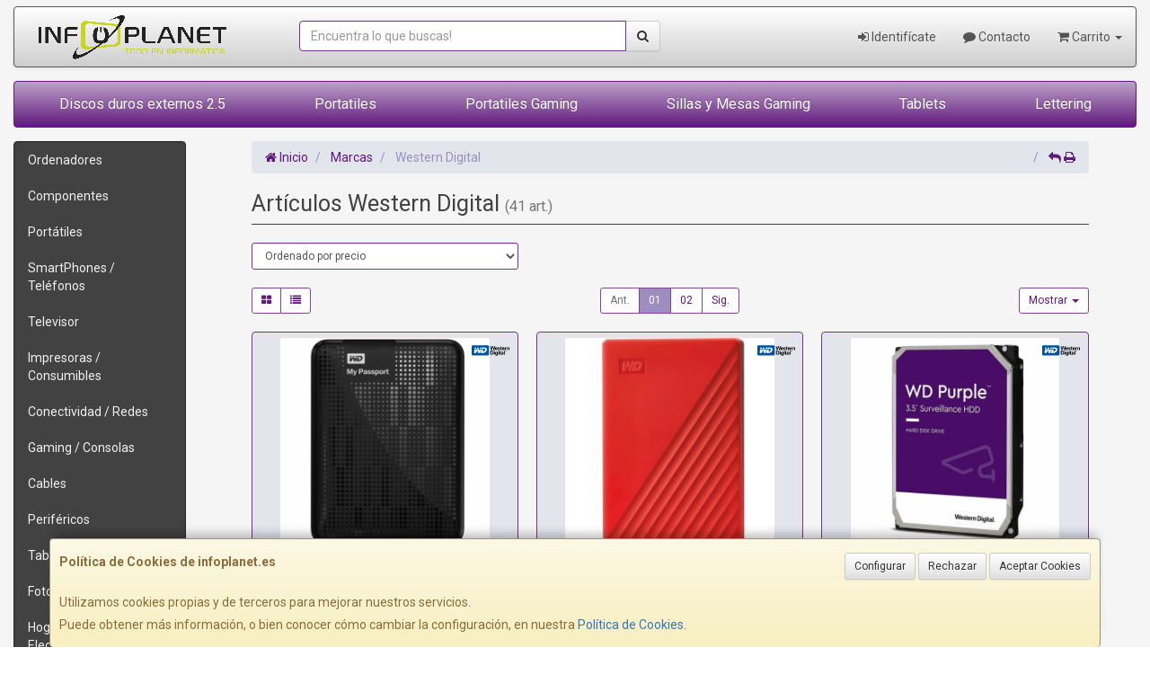

--- FILE ---
content_type: text/html; charset=iso-8859-15
request_url: https://www.infoplanet.es/marcas/western+digital
body_size: 24540
content:
<!DOCTYPE html><html lang="es"> <head>  <meta charset="ISO-8859-15">  <meta name="viewport" content="width=device-width, initial-scale=1.0, minimum-scale=1.0, maximum-scale=1.0, user-scalable=0" />   <title>Artículos Western Digital | INFOPLANET TIENDA INFORMATICA Y PAPELERIA BILBAO,</title>  <link href="/favicon.ico?v=2" rel="shortcut icon" />   <meta name="description" content="Encuentra todos los Artï¿œculos de Western Digital que estï¿œs buscando en INFOPLANET TIENDA INFORMATICA Y PAPELERIA BILBAO,."> <meta name="keywords" content="Western Digital, catï¿œlogo, fabricante, INFOPLANET TIENDA INFORMATICA Y PAPELERIA BILBAO,"> <meta name="SKYPE_TOOLBAR" content="SKYPE_TOOLBAR_PARSER_COMPATIBLE" />   <link rel="next" href="/marcas/western+digital?pag=2">   <link id="main-stylesheet" rel="stylesheet" href="https://cdn2.web4pro.es/plugins/bootstrap/3.3.4/css/bootstrap.min.css">  <link href="/assets/bs_default/bootstrap-city.css" rel="stylesheet" type="text/css" />   <link href="https://cdn2.web4pro.es/plugins/jquery-ui/1.11.1.custom/jquery-ui.min.css" rel="stylesheet" type="text/css" /> <!--[if lt IE 9]> <link rel="stylesheet" type="text/css" href="/assets/js/jquery-ui/jquery.ui.1.10.2.ie.css"/> <![endif]-->   <link href="/assets/bs_default/custom.css?v=7" rel="stylesheet" type="text/css" />    <link href="/assets/bs_default/print.css?v=3" rel="stylesheet" type="text/css" media="print"/>   <link href='https://cdn2.web4pro.es/plugins/font-awesome/4.7.0/css/font-awesome.min.css' rel='stylesheet'>   <link rel="stylesheet" type="text/css" href="https://cdn2.web4pro.es/assets/sprites/marcas/marcas.min.css?v=1" media="all">  <link rel="preconnect" href="https://fonts.googleapis.com"> <link rel="preconnect" href="https://fonts.gstatic.com" crossorigin>  <link rel="stylesheet" type="text/css" href="https://fonts.googleapis.com/css2?family=Roboto:ital,wght@0,300;0,400;0,700;1,400;1,700&display=swap" media="all"> <link rel="stylesheet" type="text/css" href="/assets/css/e_style.min.css?v=37" media="all"> <link rel="stylesheet" type="text/css" href="https://cdn2.web4pro.es/assets/css/3d-corner-ribbons-custom.css" media="all"> <link rel="stylesheet" type="text/css" href="https://cdn2.web4pro.es/assets/css/bote-de-miel.css" media="all">  <!--[if IE]><link rel="stylesheet" type="text/css" href="/assets/css/ie.css" media="all" /><![endif]--> <meta name="google-site-verification" content="h-iVR0CRRBnv3uxsy2U2TYfQzuJRyLKk3fVp84gsjEc"/>      </head>  <!--[if lt IE 7 ]> <body class="ie6"> <![endif]--> <!--[if IE 7 ]> <body class="ie7"> <![endif]--> <!--[if IE 8 ]> <body class="ie8"> <![endif]--> <!--[if IE 9 ]> <body class="ie9"> <![endif]--> <!--[if (gt IE 9) ]> <body class="modern"> <![endif]--> <!--[!(IE)]><!--> <body class="body-city"> <!--<![endif]-->      <a id="scrollTop" class="hidden-print" href="#"><span class="fa fa-chevron-up"></span></a>   <div class="modal fade" id="bb_modal"> <div class="modal-dialog">  <div class="modal-content"> <div class="modal-body"> <div class="row"> <div class="col-sm-2 center-block"> <div class="fa fa-spin fa-circle-o-notch modal-spinner"></div> </div> </div> </div> </div> </div>  </div>   <div id="wrapper" class="city"> <div id="page" class="container boxed body-bg">  <header id="header"> <nav id="header-nav" class="navbar navbar-default hidden-xs" > <div class="row">  <div class="navbar-header col-sm-4 col-md-3"> <a class="no-padding" href="/"> <img alt="INFOPLANET TIENDA INFORMATICA Y PAPELERIA BILBAO," src="/assets/img/logos/logo.png?v=2" class="img-responsive"/> </a>  </div> <div class="navtop-search col-sm-4 col-md-4"> <form class="form-group no-margin" method="get" action="/articulos/buscar" data-validate="true"> <div class="input-group"> <input class="form-control required" type="text" name="search" placeholder="Encuentra lo que buscas!" data-label="false"> <span class="input-group-btn"> <button class="btn btn-default" type="submit"> <i class="fa fa-search"></i> </button> </span> </div> </form>  </div>   <div id="header-menu" class="col-sm-4 col-md-5 hidden-print">   <ul class="nav navbar-nav navbar-right">   <li class="dropdown "> <a href="#" class="dropdown-toggle" data-toggle="dropdown"><i class="fa fa-sign-in"></i> Identifícate</a> <div id="header-login" class="dropdown-menu dropdown-menu-right"> <div class="col-xs-12 margin-top"> <form method="post" action="/clientes/login" data-validate="true" > <div class="form-group"> <label class="control-label">E-mail <span class="required">*</span></label> <input class="form-control required email" type="email" name="email" placeholder="Introduzca su dirección de e-mail"> </div> <div class="form-group"> <label for="password">Contraseña <span class="required">*</span></label> <input id="password" class="form-control required" type="password" name="password" placeholder="Contraseña"> </div> <p class="text-center">¿Olvidó su contraseña? <a href="/clientes/recuperar_claves">Recupérela</a>.</p> <p class="text-center">¿Aún no es cliente? <a href="/clientes/registro">Regístrese ahora</a>.</p> <div class="form-group text-center"> <button type="submit" class="btn btn-primary">Acceder a mi cuenta</button> </div> </form> </div> </div> </li>    <li class="hidden-sm "> <a href="/contacto"><i class="fa fa-comment"></i> Contacto</a> </li>    <li class="dropdown "> <a href="#" class="dropdown-toggle" data-toggle="dropdown"> <i class="fa fa-shopping-cart"></i> Carrito  <b class="caret hidden-sm"></b> </a> <div id="header-shopping-cart" class="dropdown-menu pull-right"> <div class="col-xs-12"> <p class="alert alert-info no-margin"><i class="fa fa-info-circle"></i> Su cesta de la compra está vacía</p>  </div> </div> </li> </ul> </div> </div> </nav>   <div class="margin-top logo-print text-center visible-xs"> <a href="/"> <img alt="INFOPLANET 2000 S.L" src="/assets/img/logos/logo.png?v=2"/> </a> </div>  <nav id="mobile-nav" class="navbar navbar-default margin-top margin-bottom visible-xs hidden-print" > <div class="padding-bottom-s padding-top-s padding-left-s padding-right-s"> <form id="side-search" class="form-group visible-xs" method="get" action="/articulos/buscar" data-validate="true"> <div class="input-group"> <input class="form-control required" type="text" name="search" placeholder="Encuentra lo que buscas!" data-label="false"> <span class="input-group-btn"> <button class="btn btn-default" type="submit"> <i class="fa fa-search"></i> </button> </span> </div> </form>  </div>  <ul class="nav navbar-nav nav-justified">  <li> <a href="#" data-toggle="collapse" data-parent="#page" data-target="#side-menu-collapse"> <span class="fa fa-bars"></span> Menú </a> </li> <li class=""> <a href="/clientes/login"> <i class="fa fa-sign-in"></i> Acceso </a> </li>  <li class=""> <a href="/contacto"><i class="fa fa-comment"></i> Contacto</a> </li>  <li class=""> <a href="/carrito"> <i class="fa fa-shopping-cart"></i> <span class="badge">0</span> </a> </li> </ul> </nav>  <nav id="top_menu" class="navbar navbar-inverse visible-md visible-lg" > <ul id="top_menu_links" class="nav navbar-nav nav-justified">   <li class="dropdown " data-id="1"> <a href="/familias/discos-duros-externos-2-5" class="editable "> Discos duros externos 2.5   </a> </li>   <li class="dropdown " data-id="2"> <a href="/familias/portatiles-baratos" class="editable "> Portatiles   </a> </li>   <li class="dropdown " data-id="3"> <a href="/familias/portatiles-gaming" class="editable "> Portatiles Gaming   </a> </li>   <li class="dropdown " data-id="4"> <a href="/familias/sillas" class="editable "> Sillas y Mesas Gaming   </a> </li>   <li class="dropdown " data-id="5"> <a href="/familias/tablets-ebook" class="editable "> Tablets   </a> </li>   <li class="dropdown " data-id="6"> <a href="/familias/1001149-lettering" class="editable "> Lettering   </a> </li>   </ul> </nav></header>    <div class="row margin-top">  <div id="sidebar-container" class="col-sm-4 col-md-2 " role="complementary">  <div id="sidebar" class="bs-sidebar left-sidebar hidden-print">   <style> .margen-lados { margin-left: 10px; margin-right: 10px; }</style><div class="well collapse navbar-collapse" id="side-menu-collapse">  <ul id="side-menu" class="nav"> <li class="dropdown"> <a href="/gruposventa/ordenadores" class="menu-nivel-1 dropdown-toggle hidden-sm hidden-xs desktop" data-target='nuevo_632'> Ordenadores </a> <a href="/gruposventa/ordenadores" class="menu-nivel-1 dropdown-toggle hidden-md hidden-lg movil"> Ordenadores </a> </li> <div class="hidden-sm hidden-xs nuevo_632"> <ul class="lista_subfamilias well dropdown-menu pull-top list-column-1" style="padding: 20px;"> <div class=" row col-xs-12 col-sm-12"> <li class="margen-lados"> <h4 class="menu-nivel-2 dropdown-toggle editable"> Ordenadores </h4> </li> <li class="margen-lados "> <a class="menu-nivel-3" href="/familias/ordenadores-kvx"> Ordenadores KvX </a> </li> <li class="margen-lados "> <a class="menu-nivel-3" href="/familias/pc-gaming"> Pc Gaming </a> </li> <li class="margen-lados "> <a class="menu-nivel-3" href="/familias/ordenadores-todo-en-uno"> Ordenadores Todo en uno </a> </li> <li class="margen-lados "> <a class="menu-nivel-3" href="/familias/mini-pc"> Mini PC </a> </li> <li class="margen-lados "> <a class="menu-nivel-3" href="/familias/ordenadores-sobremesa"> Ordenadores Sobremesa </a> </li> </div> <div class=" row col-xs-12 col-sm-12"> <li class="margen-lados"> <h4 class="menu-nivel-2 dropdown-toggle editable"> Servidores </h4> </li> <li class="margen-lados "> <a class="menu-nivel-3" href="/familias/servidores"> Servidores </a> </li> <li class="margen-lados "> <a class="menu-nivel-3" href="/familias/componentes-para-servidores"> Componentes para Servidores </a> </li> </div> <div class=" row col-xs-12 col-sm-12"> <li class="margen-lados"> <h4 class="menu-nivel-2 dropdown-toggle editable"> Ordenadores - Servidores </h4> </li> <li class="margen-lados "> <a class="menu-nivel-3" href="/familias/accesorios-para-workstation"> Accesorios para Workstation </a> </li> </div> </ul> </div>  <li class="dropdown"> <a href="/gruposventa/componentes" class="menu-nivel-1 dropdown-toggle hidden-sm hidden-xs desktop" data-target='nuevo_645'> Componentes </a> <a href="/gruposventa/componentes" class="menu-nivel-1 dropdown-toggle hidden-md hidden-lg movil"> Componentes </a> </li> <div class="hidden-sm hidden-xs nuevo_645"> <ul class="lista_subfamilias well dropdown-menu pull-top list-column-1" style="padding: 20px;"> <div class=" row col-xs-12 col-sm-12"> <li class="margen-lados"> <h4 class="menu-nivel-2 dropdown-toggle editable"> Componentes </h4> </li> <li class="margen-lados "> <a class="menu-nivel-3" href="/familias/procesadores"> Procesadores </a> </li> <li class="margen-lados "> <a class="menu-nivel-3" href="/familias/placas-base"> Placas Base </a> </li> <li class="margen-lados "> <a class="menu-nivel-3" href="/familias/tarjetas-graficas"> Tarjetas Graficas </a> </li> <li class="margen-lados "> <a class="menu-nivel-3" href="/familias/memoria-ram"> Memoria RAM </a> </li> <li class="margen-lados "> <a class="menu-nivel-3" href="/familias/discos-duros-ssd"> Discos Duros SSD </a> </li> <li class="margen-lados "> <a class="menu-nivel-3" href="/familias/discos-duros"> Discos Duros </a> </li> <li class="margen-lados hidden "> <a class="menu-nivel-3" href="/familias/fuentes-de-alimentacion"> Fuentes de alimentacion </a> </li> <li class="margen-lados hidden "> <a class="menu-nivel-3" href="/familias/cajas-torres"> Cajas - Torres </a> </li> <li class="margen-lados hidden "> <a class="menu-nivel-3" href="/familias/refrigeradores"> Refrigeradores </a> </li> <li class="margen-lados hidden "> <a class="menu-nivel-3" href="/familias/pasta-termica"> Pasta Termica </a> </li> <li class="margen-lados hidden "> <a class="menu-nivel-3" href="/familias/adaptadores-discos-duros-ssd"> Adaptadores de Disco duro </a> </li> <li class="margen-lados hidden "> <a class="menu-nivel-3" href="/familias/tarjetas-de-sonido"> Tarjetas de sonido </a> </li> <li class="margen-lados hidden "> <a class="menu-nivel-3" href="/familias/grabadoras-cd-dvd-rw"> Grabadoras CD/DVD+-RW </a> </li> <li class="margen-lados hidden "> <a class="menu-nivel-3" href="/familias/tarjetas-sintonizadoras-y-editoras-de-video"> Tarjetas sintonizadoras y editoras de video </a> </li> <li class="margen-lados hidden "> <a class="menu-nivel-3" href="/familias/configurador-equipos"> Configurador equipos </a> </li> <li class="margen-lados hidden "> <a class="menu-nivel-3" href="/familias/configurador-equipos-gaming"> Configurador equipos gaming </a> </li> <li class="margen-lados hidden "> <a class="menu-nivel-3" href="/familias/configurador-equipos-slim"> Configurador equipos slim </a> </li> <li class="margen-lados" style="border:none;border-radius:0px;background-color: inherit;"> <p class="card-title"><a class="text-danger" href="/gruposventa/componentes"><i class="fa fa-arrow-right"></i> mostrar todas</a></p> </li> </div> <div class=" row col-xs-12 col-sm-12"> <li class="margen-lados"> <h4 class="menu-nivel-2 dropdown-toggle editable"> Software </h4> </li> <li class="margen-lados "> <a class="menu-nivel-3" href="/familias/antivirus"> Antivirus </a> </li> <li class="margen-lados "> <a class="menu-nivel-3" href="/familias/sistemas-operativos"> Sistemas Operativos </a> </li> <li class="margen-lados "> <a class="menu-nivel-3" href="/familias/microsoft-office"> Microsoft Office </a> </li> </div> <div class=" row col-xs-12 col-sm-12"> <li class="margen-lados"> <h4 class="menu-nivel-2 dropdown-toggle editable"> PDAs Profesionales </h4> </li> <li class="margen-lados "> <a class="menu-nivel-3" href="/familias/pda"> PDA </a> </li> </div> <div class=" row col-xs-12 col-sm-12"> <li class="margen-lados"> <h4 class="menu-nivel-2 dropdown-toggle editable"> Terminal Pto Venta TPV </h4> </li> <li class="margen-lados "> <a class="menu-nivel-3" href="/familias/tpv-compacto"> TPV Compacto </a> </li> <li class="margen-lados "> <a class="menu-nivel-3" href="/familias/impresoras-tickets"> Impresoras tickets </a> </li> <li class="margen-lados "> <a class="menu-nivel-3" href="/familias/lectores-codigo-barras"> Lectores codigos barra </a> </li> <li class="margen-lados "> <a class="menu-nivel-3" href="/familias/monitores-y-visores-para-tpv"> Monitores y visores para TPV </a> </li> <li class="margen-lados "> <a class="menu-nivel-3" href="/familias/detectores-billetes"> Detectores y contadoras billetes </a> </li> <li class="margen-lados "> <a class="menu-nivel-3" href="/familias/cajon-portamonedas"> Cajon portamonedas </a> </li> <li class="margen-lados hidden "> <a class="menu-nivel-3" href="/familias/cintas-rollos-para-impresoras-tickets"> Cintas- Rollos para Impresoras Tickets </a> </li> <li class="margen-lados" style="border:none;border-radius:0px;background-color: inherit;"> <p class="card-title"><a class="text-danger" href="/gruposventa/componentes"><i class="fa fa-arrow-right"></i> mostrar todas</a></p> </li> </div> </ul> </div>  <li class="dropdown"> <a href="/gruposventa/laptop" class="menu-nivel-1 dropdown-toggle hidden-sm hidden-xs desktop" data-target='nuevo_649'> Portátiles </a> <a href="/gruposventa/laptop" class="menu-nivel-1 dropdown-toggle hidden-md hidden-lg movil"> Portátiles </a> </li> <div class="hidden-sm hidden-xs nuevo_649"> <ul class="lista_subfamilias well dropdown-menu pull-top list-column-1" style="padding: 20px;"> <div class=" row col-xs-12 col-sm-12"> <li class="margen-lados"> <h4 class="menu-nivel-2 dropdown-toggle editable"> Portatiles </h4> </li> <li class="margen-lados "> <a class="menu-nivel-3" href="/familias/portatiles-baratos"> Portatiles </a> </li> <li class="margen-lados "> <a class="menu-nivel-3" href="/familias/portatiles-gaming"> Portatiles Gaming </a> </li> <li class="margen-lados "> <a class="menu-nivel-3" href="/familias/portatiles-workstation"> Portátiles WorkStation </a> </li> <li class="margen-lados "> <a class="menu-nivel-3" href="/familias/convertibles-2-en-1"> Convertibles 2 en 1 </a> </li> <li class="margen-lados "> <a class="menu-nivel-3" href="/familias/chromebooks"> Chromebooks </a> </li> </div> <div class=" row col-xs-12 col-sm-12"> <li class="margen-lados"> <h4 class="menu-nivel-2 dropdown-toggle editable"> Accesorios de Portatiles </h4> </li> <li class="margen-lados "> <a class="menu-nivel-3" href="/familias/baterias-externas"> Baterías Externas </a> </li> <li class="margen-lados "> <a class="menu-nivel-3" href="/familias/maletines-y-fundas"> Maletines y fundas </a> </li> <li class="margen-lados "> <a class="menu-nivel-3" href="/familias/cargadores-de-portatil"> Cargadores de Portatil </a> </li> <li class="margen-lados "> <a class="menu-nivel-3" href="/familias/dockstations"> Dockstations </a> </li> <li class="margen-lados "> <a class="menu-nivel-3" href="/familias/dockstation-bases-refrigeradoras"> Bases Refrigeradoras </a> </li> <li class="margen-lados "> <a class="menu-nivel-3" href="/familias/mochilas-para-portatil"> Mochilas para Portatil </a> </li> <li class="margen-lados hidden "> <a class="menu-nivel-3" href="/familias/cables-de-seguridad"> Cables de Seguridad </a> </li> <li class="margen-lados hidden "> <a class="menu-nivel-3" href="/familias/ampliaciones-de-garantia"> Ampliaciones de Garantia </a> </li> <li class="margen-lados" style="border:none;border-radius:0px;background-color: inherit;"> <p class="card-title"><a class="text-danger" href="/gruposventa/laptop"><i class="fa fa-arrow-right"></i> mostrar todas</a></p> </li> </div> </ul> </div>  <li class="dropdown"> <a href="/gruposventa/smartphones-gps" class="menu-nivel-1 dropdown-toggle hidden-sm hidden-xs desktop" data-target='nuevo_651'> SmartPhones / Teléfonos </a> <a href="/gruposventa/smartphones-gps" class="menu-nivel-1 dropdown-toggle hidden-md hidden-lg movil"> SmartPhones / Teléfonos </a> </li> <div class="hidden-sm hidden-xs nuevo_651"> <ul class="lista_subfamilias well dropdown-menu pull-top list-column-1" style="padding: 20px;"> <div class=" row col-xs-12 col-sm-12"> <li class="margen-lados"> <h4 class="menu-nivel-2 dropdown-toggle editable"> SmartPhones y Moviles </h4> </li> <li class="margen-lados "> <a class="menu-nivel-3" href="/familias/telefonos-moviles"> Smartphones </a> </li> <li class="margen-lados "> <a class="menu-nivel-3" href="/familias/smartphones-rugerizados"> Smartphones Rugerizados </a> </li> <li class="margen-lados "> <a class="menu-nivel-3" href="/familias/moviles-basicos"> Teléfonos Básicos </a> </li> </div> <div class=" row col-xs-12 col-sm-12"> <li class="margen-lados"> <h4 class="menu-nivel-2 dropdown-toggle editable"> Teléfonos Fijos Inalámbricos </h4> </li> <li class="margen-lados "> <a class="menu-nivel-3" href="/familias/telefonos-fijos-e-inalambricos-dect"> Telefonos Fijos e Inalambricos DECT </a> </li> </div> <div class=" row col-xs-12 col-sm-12"> <li class="margen-lados"> <h4 class="menu-nivel-2 dropdown-toggle editable"> Accesorios de SmartPhones </h4> </li> <li class="margen-lados "> <a class="menu-nivel-3" href="/familias/cargadores-hasta-45w"> Cargadores hasta 45W </a> </li> <li class="margen-lados "> <a class="menu-nivel-3" href="/familias/cargadores-45w-60w"> Cargadores 45W-60W </a> </li> <li class="margen-lados "> <a class="menu-nivel-3" href="/familias/cargadores-ultrarapidos-60w"> Cargadores Ultrarápidos +60W </a> </li> <li class="margen-lados "> <a class="menu-nivel-3" href="/familias/powerbank-baterias"> Powerbank - Baterias </a> </li> <li class="margen-lados "> <a class="menu-nivel-3" href="/familias/auriculares-smartphones"> Auriculares SmartPhones </a> </li> <li class="margen-lados "> <a class="menu-nivel-3" href="/familias/soportes-smartphones"> Soportes SmartPhones </a> </li> <li class="margen-lados hidden "> <a class="menu-nivel-3" href="/familias/palos-para-selfie"> Palos para Selfie </a> </li> <li class="margen-lados" style="border:none;border-radius:0px;background-color: inherit;"> <p class="card-title"><a class="text-danger" href="/gruposventa/smartphones-gps"><i class="fa fa-arrow-right"></i> mostrar todas</a></p> </li> </div> <div class=" row col-xs-12 col-sm-12"> <li class="margen-lados"> <h4 class="menu-nivel-2 dropdown-toggle editable"> Fundas y Protectores </h4> </li> <li class="margen-lados "> <a class="menu-nivel-3" href="/familias/fundas-para-smartphones"> Fundas para Smartphones </a> </li> <li class="margen-lados "> <a class="menu-nivel-3" href="/familias/fundas-impermeables"> Fundas Impermeables </a> </li> </div> </ul> </div>  <li class="dropdown"> <a href="/gruposventa/televisor" class="menu-nivel-1 dropdown-toggle hidden-sm hidden-xs desktop" data-target='nuevo_652'> Televisor </a> <a href="/gruposventa/televisor" class="menu-nivel-1 dropdown-toggle hidden-md hidden-lg movil"> Televisor </a> </li> <div class="hidden-sm hidden-xs nuevo_652"> <ul class="lista_subfamilias well dropdown-menu pull-top list-column-1" style="padding: 20px;"> <div class=" row col-xs-12 col-sm-12"> <li class="margen-lados"> <h4 class="menu-nivel-2 dropdown-toggle editable"> Television </h4> </li> <li class="margen-lados "> <a class="menu-nivel-3" href="/familias/hasta-32-pulgadas"> Hasta 32 pulgadas </a> </li> <li class="margen-lados "> <a class="menu-nivel-3" href="/familias/televisor-32-pulgadas"> Televisor 32 pulgadas </a> </li> <li class="margen-lados "> <a class="menu-nivel-3" href="/familias/televisor-hasta-43-pulgadas"> Televisor hasta 43 pulgadas </a> </li> <li class="margen-lados "> <a class="menu-nivel-3" href="/familias/televisor-hasta-50-pulgadas"> Televisor hasta 50 pulgadas </a> </li> <li class="margen-lados "> <a class="menu-nivel-3" href="/familias/televisor-hasta-55-pulgadas"> Televisor hasta 55 pulgadas </a> </li> <li class="margen-lados "> <a class="menu-nivel-3" href="/familias/televisor-hasta-65-pulgadas"> Televisor hasta 65 pulgadas </a> </li> <li class="margen-lados hidden "> <a class="menu-nivel-3" href="/familias/televisor-gran-pulgada"> Televisor Gran pulgada </a> </li> <li class="margen-lados" style="border:none;border-radius:0px;background-color: inherit;"> <p class="card-title"><a class="text-danger" href="/gruposventa/televisor"><i class="fa fa-arrow-right"></i> mostrar todas</a></p> </li> </div> <div class=" row col-xs-12 col-sm-12"> <li class="margen-lados"> <h4 class="menu-nivel-2 dropdown-toggle editable"> Soportes para TV </h4> </li> <li class="margen-lados "> <a class="menu-nivel-3" href="/familias/soportes-tv"> Soportes TV </a> </li> </div> <div class=" row col-xs-12 col-sm-12"> <li class="margen-lados"> <h4 class="menu-nivel-2 dropdown-toggle editable"> Accesorios TV </h4> </li> <li class="margen-lados "> <a class="menu-nivel-3" href="/familias/mandos-tv"> Mandos TV </a> </li> <li class="margen-lados "> <a class="menu-nivel-3" href="/familias/sintonizadores-tdt"> Sintonizadores TDT </a> </li> <li class="margen-lados "> <a class="menu-nivel-3" href="/familias/accesorios-tv-satelite"> Accesorios TV-Satelite </a> </li> <li class="margen-lados "> <a class="menu-nivel-3" href="/familias/android-tv-miracast"> Android TV - Miracast </a> </li> <li class="margen-lados "> <a class="menu-nivel-3" href="/familias/repuestos-para-tv"> Repuestos para TV </a> </li> </div> </ul> </div>  <li class="dropdown"> <a href="/gruposventa/impresoras-consumibles" class="menu-nivel-1 dropdown-toggle hidden-sm hidden-xs desktop" data-target='nuevo_654'> Impresoras / Consumibles </a> <a href="/gruposventa/impresoras-consumibles" class="menu-nivel-1 dropdown-toggle hidden-md hidden-lg movil"> Impresoras / Consumibles </a> </li> <div class="hidden-sm hidden-xs nuevo_654"> <ul class="lista_subfamilias well dropdown-menu pull-top list-column-2" style="padding: 20px;"> <div class=" row col-xs-12 col-sm-6"> <li class="margen-lados"> <h4 class="menu-nivel-2 dropdown-toggle editable"> Multifunciones e Impresoras </h4> </li> <li class="margen-lados "> <a class="menu-nivel-3" href="/familias/impresoras"> Impresoras </a> </li> <li class="margen-lados "> <a class="menu-nivel-3" href="/familias/multifunciones"> Multifunciones </a> </li> <li class="margen-lados "> <a class="menu-nivel-3" href="/familias/impresoras-fotograficas-portatiles"> Impresoras fotográficas portátiles </a> </li> <li class="margen-lados "> <a class="menu-nivel-3" href="/familias/rotuladoras"> Rotuladoras </a> </li> </div> <div class=" row col-xs-12 col-sm-6"> <li class="margen-lados"> <h4 class="menu-nivel-2 dropdown-toggle editable"> Consumibles Originales </h4> </li> <li class="margen-lados "> <a class="menu-nivel-3" href="/familias/consumibles-hp"> Consumibles HP </a> </li> <li class="margen-lados "> <a class="menu-nivel-3" href="/familias/consumibles-canon"> Consumibles Canon </a> </li> <li class="margen-lados "> <a class="menu-nivel-3" href="/familias/consumibles-epson"> Consumibles Epson </a> </li> <li class="margen-lados "> <a class="menu-nivel-3" href="/familias/consumibles-brother"> Consumibles Brother </a> </li> </div> <div class=" row col-xs-12 col-sm-6"> <li class="margen-lados"> <h4 class="menu-nivel-2 dropdown-toggle editable"> Toner Original </h4> </li> <li class="margen-lados "> <a class="menu-nivel-3" href="/familias/toner-hp"> Toner HP </a> </li> <li class="margen-lados "> <a class="menu-nivel-3" href="/familias/toner-samsung"> Toner Samsung </a> </li> <li class="margen-lados "> <a class="menu-nivel-3" href="/familias/toner-brother"> Toner Brother </a> </li> <li class="margen-lados "> <a class="menu-nivel-3" href="/familias/toner-canon"> Toner Canon </a> </li> </div> <div class=" row col-xs-12 col-sm-6"> <li class="margen-lados"> <h4 class="menu-nivel-2 dropdown-toggle editable"> Consumibles Compatibles </h4> </li> <li class="margen-lados "> <a class="menu-nivel-3" href="/familias/consumibles-compatibles-hp"> Consumibles Compatibles HP </a> </li> <li class="margen-lados "> <a class="menu-nivel-3" href="/familias/consumibles-reciclados-hp"> Consumibles reciclados HP </a> </li> <li class="margen-lados "> <a class="menu-nivel-3" href="/familias/consumibles-compatibles-epson"> Consumibles reciclados Epson </a> </li> <li class="margen-lados "> <a class="menu-nivel-3" href="/familias/consumibles-compatibles-brother"> Consumibles reciclados Brother </a> </li> <li class="margen-lados "> <a class="menu-nivel-3" href="/familias/consumibles-compatibles-canon"> Consumibles reciclados Canon </a> </li> </div> <div class=" row col-xs-12 col-sm-6"> <li class="margen-lados"> <h4 class="menu-nivel-2 dropdown-toggle editable"> Toner Compatible </h4> </li> <li class="margen-lados "> <a class="menu-nivel-3" href="/familias/toner-compatible-hp"> Toner Compatible HP </a> </li> <li class="margen-lados "> <a class="menu-nivel-3" href="/familias/toner-reciclado-compatible-hp"> Toner reciclado HP </a> </li> <li class="margen-lados "> <a class="menu-nivel-3" href="/familias/toner-compatible-samsung"> Toner Compatible Samsung </a> </li> <li class="margen-lados "> <a class="menu-nivel-3" href="/familias/toner-reciclado-compatible-samsung"> Toner reciclado Samsung </a> </li> <li class="margen-lados "> <a class="menu-nivel-3" href="/familias/toner-compatible-brother"> Toner Compatible Brother </a> </li> <li class="margen-lados "> <a class="menu-nivel-3" href="/familias/toner-reciclado-compatible-brother"> Toner reciclado Brother </a> </li> </div> <div class=" row col-xs-12 col-sm-6"> <li class="margen-lados"> <h4 class="menu-nivel-2 dropdown-toggle editable"> Escaners </h4> </li> <li class="margen-lados "> <a class="menu-nivel-3" href="/familias/escaners"> Escaners </a> </li> </div> <div class=" row col-xs-12 col-sm-6"> <li class="margen-lados"> <h4 class="menu-nivel-2 dropdown-toggle editable"> CD / DVD </h4> </li> <li class="margen-lados "> <a class="menu-nivel-3" href="/familias/almacenamiento-cd"> Almacenamiento CD </a> </li> <li class="margen-lados "> <a class="menu-nivel-3" href="/familias/almacenamiento-dvd"> Almacenamiento DVD </a> </li> </div> </ul> </div>  <li class="dropdown"> <a href="/gruposventa/conectividad-redes" class="menu-nivel-1 dropdown-toggle hidden-sm hidden-xs desktop" data-target='nuevo_633'> Conectividad / Redes </a> <a href="/gruposventa/conectividad-redes" class="menu-nivel-1 dropdown-toggle hidden-md hidden-lg movil"> Conectividad / Redes </a> </li> <div class="hidden-sm hidden-xs nuevo_633"> <ul class="lista_subfamilias well dropdown-menu pull-top list-column-2" style="padding: 20px;"> <div class=" row col-xs-12 col-sm-6"> <li class="margen-lados"> <h4 class="menu-nivel-2 dropdown-toggle editable"> Conectividad </h4> </li> <li class="margen-lados "> <a class="menu-nivel-3" href="/familias/router-wifi"> Router WIFI </a> </li> <li class="margen-lados "> <a class="menu-nivel-3" href="/familias/repetidores-wifi"> Repetidores WIFI </a> </li> <li class="margen-lados "> <a class="menu-nivel-3" href="/familias/sistemas-mesh"> Sistemas MESH </a> </li> <li class="margen-lados "> <a class="menu-nivel-3" href="/familias/puntos-de-acceso"> Puntos de Acceso </a> </li> <li class="margen-lados "> <a class="menu-nivel-3" href="/familias/switchs"> Switchs </a> </li> <li class="margen-lados "> <a class="menu-nivel-3" href="/familias/dispositivos-powerline-plc"> Dispositivos Powerline (PLC) </a> </li> <li class="margen-lados hidden "> <a class="menu-nivel-3" href="/familias/armarios-rack-accesorios"> Armarios Rack & Accesorios </a> </li> <li class="margen-lados hidden "> <a class="menu-nivel-3" href="/familias/kvm-splitters"> KVM - Splitters </a> </li> <li class="margen-lados hidden "> <a class="menu-nivel-3" href="/familias/conectores-rj45-rj11"> Conectores RJ45 / RJ11 </a> </li> <li class="margen-lados" style="border:none;border-radius:0px;background-color: inherit;"> <p class="card-title"><a class="text-danger" href="/gruposventa/conectividad-redes"><i class="fa fa-arrow-right"></i> mostrar todas</a></p> </li> </div> <div class=" row col-xs-12 col-sm-6"> <li class="margen-lados"> <h4 class="menu-nivel-2 dropdown-toggle editable"> Conectividad Profesional </h4> </li> <li class="margen-lados "> <a class="menu-nivel-3" href="/familias/ubiquiti-productos"> Ubiquiti Productos </a> </li> <li class="margen-lados "> <a class="menu-nivel-3" href="/familias/mikrotic"> Mikrotik </a> </li> </div> <div class=" row col-xs-12 col-sm-6"> <li class="margen-lados"> <h4 class="menu-nivel-2 dropdown-toggle editable"> Videovigilancia </h4> </li> <li class="margen-lados "> <a class="menu-nivel-3" href="/familias/camaras-videovigilancia"> Camaras Videovigilancia </a> </li> <li class="margen-lados "> <a class="menu-nivel-3" href="/familias/alarmas"> Alarmas </a> </li> </div> <div class=" row col-xs-12 col-sm-6"> <li class="margen-lados"> <h4 class="menu-nivel-2 dropdown-toggle editable"> Domótica </h4> </li> <li class="margen-lados "> <a class="menu-nivel-3" href="/familias/hogar-inteligente-domotica"> Hogar Inteligente - Domotica </a> </li> </div> <div class=" row col-xs-12 col-sm-6"> <li class="margen-lados"> <h4 class="menu-nivel-2 dropdown-toggle editable"> Adaptadores USB </h4> </li> <li class="margen-lados "> <a class="menu-nivel-3" href="/familias/adaptadores-usb_2"> Adaptadores USB </a> </li> </div> <div class=" row col-xs-12 col-sm-6"> <li class="margen-lados"> <h4 class="menu-nivel-2 dropdown-toggle editable"> Tarjetas </h4> </li> <li class="margen-lados "> <a class="menu-nivel-3" href="/familias/tarjetas-de-red-2"> Tarjetas de Red </a> </li> </div> </ul> </div>  <li class="dropdown"> <a href="/gruposventa/gaming-consolas" class="menu-nivel-1 dropdown-toggle hidden-sm hidden-xs desktop" data-target='nuevo_643'> Gaming / Consolas </a> <a href="/gruposventa/gaming-consolas" class="menu-nivel-1 dropdown-toggle hidden-md hidden-lg movil"> Gaming / Consolas </a> </li> <div class="hidden-sm hidden-xs nuevo_643"> <ul class="lista_subfamilias well dropdown-menu pull-top list-column-1" style="padding: 20px;"> <div class=" row col-xs-12 col-sm-12"> <li class="margen-lados"> <h4 class="menu-nivel-2 dropdown-toggle editable"> Periféricos Gaming </h4> </li> <li class="margen-lados "> <a class="menu-nivel-3" href="/familias/gaming-auriculares-y-microfonos"> Gaming - Auriculares y Microfonos </a> </li> <li class="margen-lados "> <a class="menu-nivel-3" href="/familias/sillas"> Sillas y Mesas Gaming </a> </li> <li class="margen-lados "> <a class="menu-nivel-3" href="/familias/gaming-kits-completos"> Gaming - Kits Completos </a> </li> <li class="margen-lados "> <a class="menu-nivel-3" href="/familias/gaming-teclados"> Gaming - Teclados </a> </li> <li class="margen-lados "> <a class="menu-nivel-3" href="/familias/gaming-ratones"> Gaming - Ratones </a> </li> <li class="margen-lados "> <a class="menu-nivel-3" href="/familias/gaming-alfombrillas"> Gaming - Alfombrillas </a> </li> <li class="margen-lados hidden "> <a class="menu-nivel-3" href="/familias/gaming-altavoces"> Gaming - Altavoces </a> </li> <li class="margen-lados hidden "> <a class="menu-nivel-3" href="/familias/gaming-cajas-atx"> Gaming - Cajas ATX </a> </li> <li class="margen-lados hidden "> <a class="menu-nivel-3" href="/familias/gaming-ventiladores"> Gaming - Ventiladores </a> </li> <li class="margen-lados hidden "> <a class="menu-nivel-3" href="/familias/gaming-accesorios"> Gaming - Accesorios </a> </li> <li class="margen-lados hidden "> <a class="menu-nivel-3" href="/familias/joysticks-pads-volantes"> Joysticks / Pads / Volantes </a> </li> <li class="margen-lados" style="border:none;border-radius:0px;background-color: inherit;"> <p class="card-title"><a class="text-danger" href="/gruposventa/gaming-consolas"><i class="fa fa-arrow-right"></i> mostrar todas</a></p> </li> </div> <div class=" row col-xs-12 col-sm-12"> <li class="margen-lados"> <h4 class="menu-nivel-2 dropdown-toggle editable"> Consolas </h4> </li> <li class="margen-lados "> <a class="menu-nivel-3" href="/familias/sony-ps5"> Sony PS5 </a> </li> <li class="margen-lados "> <a class="menu-nivel-3" href="/familias/nintendo-switch"> Nintendo Switch </a> </li> </div> <div class=" row col-xs-12 col-sm-12"> <li class="margen-lados"> <h4 class="menu-nivel-2 dropdown-toggle editable"> Juegos y Accesorios </h4> </li> <li class="margen-lados "> <a class="menu-nivel-3" href="/familias/juegos-ps4"> Juegos PS4 </a> </li> <li class="margen-lados "> <a class="menu-nivel-3" href="/familias/juegos-nintendo-switch"> Juegos Nintendo Switch </a> </li> <li class="margen-lados "> <a class="menu-nivel-3" href="/familias/accesorios-ps5"> Accesorios PS5 </a> </li> <li class="margen-lados "> <a class="menu-nivel-3" href="/familias/accesorios-nintendo"> Accesorios Nintendo </a> </li> </div> </ul> </div>  <li class="dropdown"> <a href="/gruposventa/cables" class="menu-nivel-1 dropdown-toggle hidden-sm hidden-xs desktop" data-target='nuevo_644'> Cables </a> <a href="/gruposventa/cables" class="menu-nivel-1 dropdown-toggle hidden-md hidden-lg movil"> Cables </a> </li> <div class="hidden-sm hidden-xs nuevo_644"> <ul class="lista_subfamilias well dropdown-menu pull-top list-column-1" style="padding: 20px;"> <div class=" row col-xs-12 col-sm-12"> <li class="margen-lados"> <h4 class="menu-nivel-2 dropdown-toggle editable"> Cables </h4> </li> <li class="margen-lados "> <a class="menu-nivel-3" href="/familias/cable-usb"> Cable USB </a> </li> <li class="margen-lados "> <a class="menu-nivel-3" href="/familias/cables-usb-c-a-usb-c"> Cables USB-C a USB-C </a> </li> <li class="margen-lados "> <a class="menu-nivel-3" href="/familias/cables-vga-dvi-displayport"> Cables VGA - DVI - Displayport </a> </li> <li class="margen-lados "> <a class="menu-nivel-3" href="/familias/cables-hdmi"> Cables HDMI </a> </li> <li class="margen-lados "> <a class="menu-nivel-3" href="/familias/cables-lightning"> Cables Lightning </a> </li> <li class="margen-lados "> <a class="menu-nivel-3" href="/familias/cables-de-alimentacion-y-datos"> Cables de Alimentacion y Datos </a> </li> <li class="margen-lados hidden "> <a class="menu-nivel-3" href="/familias/cables-para-impresoras"> Cables para Impresoras </a> </li> <li class="margen-lados hidden "> <a class="menu-nivel-3" href="/familias/euroconector-antena-tv"> Euroconector - Antena TV </a> </li> <li class="margen-lados hidden "> <a class="menu-nivel-3" href="/familias/cables-de-audio"> Cables de Audio </a> </li> <li class="margen-lados hidden "> <a class="menu-nivel-3" href="/familias/cables-y-adaptadores-vga-dvi-displayport"> Cables y Adaptadores VGA DVI Displayport </a> </li> <li class="margen-lados hidden "> <a class="menu-nivel-3" href="/familias/cables-y-cargadores-dc-ca"> Cables y Cargadores DC / CA </a> </li> <li class="margen-lados" style="border:none;border-radius:0px;background-color: inherit;"> <p class="card-title"><a class="text-danger" href="/gruposventa/cables"><i class="fa fa-arrow-right"></i> mostrar todas</a></p> </li> </div> <div class=" row col-xs-12 col-sm-12"> <li class="margen-lados"> <h4 class="menu-nivel-2 dropdown-toggle editable"> Cables de Red </h4> </li> <li class="margen-lados "> <a class="menu-nivel-3" href="/familias/cables-de-red-hasta-1-mt"> Cables de Red hasta 1 mt </a> </li> <li class="margen-lados "> <a class="menu-nivel-3" href="/familias/cables-de-red-2-mt"> Cables de Red + 2 mt </a> </li> <li class="margen-lados "> <a class="menu-nivel-3" href="/familias/cables-de-red-3-mt"> Cables de Red + 3 mt </a> </li> <li class="margen-lados "> <a class="menu-nivel-3" href="/familias/cables-de-red-5-mt"> Cables de Red + 5 mt </a> </li> <li class="margen-lados "> <a class="menu-nivel-3" href="/familias/cables-de-red-10-mt"> Cables de Red + 10 mt </a> </li> <li class="margen-lados "> <a class="menu-nivel-3" href="/familias/bobinas"> Bobinas </a> </li> </div> <div class=" row col-xs-12 col-sm-12"> <li class="margen-lados"> <h4 class="menu-nivel-2 dropdown-toggle editable"> Alargadores </h4> </li> <li class="margen-lados "> <a class="menu-nivel-3" href="/familias/alargadores-usb"> Alargadores USB </a> </li> <li class="margen-lados "> <a class="menu-nivel-3" href="/familias/alargadores-hdmi"> Alargadores HDMI </a> </li> <li class="margen-lados "> <a class="menu-nivel-3" href="/familias/alargadores-vga-dvi-displayport"> Alargadores VGA - DVI - Displayport </a> </li> <li class="margen-lados "> <a class="menu-nivel-3" href="/familias/alargadores-de-alimentacion-y-datos"> Alargadores de Alimentacion y Datos </a> </li> </div> <div class=" row col-xs-12 col-sm-12"> <li class="margen-lados"> <h4 class="menu-nivel-2 dropdown-toggle editable"> Adaptadores </h4> </li> <li class="margen-lados "> <a class="menu-nivel-3" href="/familias/adaptadores-de-video-inalambricos"> Adaptadores de Vídeo Inalámbricos </a> </li> <li class="margen-lados "> <a class="menu-nivel-3" href="/familias/adaptadores-de-red"> Adaptadores de Red </a> </li> <li class="margen-lados "> <a class="menu-nivel-3" href="/familias/adaptadores-usb"> Adaptadores USB </a> </li> <li class="margen-lados "> <a class="menu-nivel-3" href="/familias/adaptadores-vga-dvi-displayport"> Adaptadores VGA - DVI - Displayport </a> </li> <li class="margen-lados "> <a class="menu-nivel-3" href="/familias/adaptadores-hdmi"> Adaptadores HDMI </a> </li> </div> </ul> </div>  <li class="dropdown"> <a href="/gruposventa/perifericos" class="menu-nivel-1 dropdown-toggle hidden-sm hidden-xs desktop" data-target='nuevo_646'> Periféricos </a> <a href="/gruposventa/perifericos" class="menu-nivel-1 dropdown-toggle hidden-md hidden-lg movil"> Periféricos </a> </li> <div class="hidden-sm hidden-xs nuevo_646"> <ul class="lista_subfamilias well dropdown-menu pull-top list-column-4" style="padding: 20px;"> <div class=" row col-xs-12 col-sm-3"> <li class="margen-lados"> <h4 class="menu-nivel-2 dropdown-toggle editable"> Monitores </h4> </li> <li class="margen-lados "> <a class="menu-nivel-3" href="/familias/monitores-2"> Monitores </a> </li> </div> <div class=" row col-xs-12 col-sm-3"> <li class="margen-lados"> <h4 class="menu-nivel-2 dropdown-toggle editable"> Teclados </h4> </li> <li class="margen-lados "> <a class="menu-nivel-3" href="/familias/teclados"> Teclados </a> </li> </div> <div class=" row col-xs-12 col-sm-3"> <li class="margen-lados"> <h4 class="menu-nivel-2 dropdown-toggle editable"> Ratones </h4> </li> <li class="margen-lados "> <a class="menu-nivel-3" href="/familias/ratones_2"> Ratones </a> </li> <li class="margen-lados "> <a class="menu-nivel-3" href="/familias/presentadores-inalambricos"> Presentadores Inalambricos </a> </li> <li class="margen-lados "> <a class="menu-nivel-3" href="/familias/alfombrillas"> Alfombrillas </a> </li> </div> <div class=" row col-xs-12 col-sm-3"> <li class="margen-lados"> <h4 class="menu-nivel-2 dropdown-toggle editable"> Auriculares </h4> </li> <li class="margen-lados "> <a class="menu-nivel-3" href="/familias/auriculares"> Auriculares </a> </li> <li class="margen-lados "> <a class="menu-nivel-3" href="/familias/auriculares-bluetooth-con-estuche-de-carga"> Auriculares Bluetooth con estuche de carga </a> </li> </div> <div class=" row col-xs-12 col-sm-3"> <li class="margen-lados"> <h4 class="menu-nivel-2 dropdown-toggle editable"> Altavoces </h4> </li> <li class="margen-lados "> <a class="menu-nivel-3" href="/familias/altavoces_3"> Altavoces </a> </li> <li class="margen-lados "> <a class="menu-nivel-3" href="/familias/barras-de-sonido"> Barras de sonido </a> </li> <li class="margen-lados "> <a class="menu-nivel-3" href="/familias/microfonos-y-megafonos"> Microfonos y Megafonos </a> </li> <li class="margen-lados "> <a class="menu-nivel-3" href="/familias/adaptadores-de-sonido-inalambrico-bluetooth"> Adaptadores de sonido inalambrico bluetooth </a> </li> </div> <div class=" row col-xs-12 col-sm-3"> <li class="margen-lados"> <h4 class="menu-nivel-2 dropdown-toggle editable"> Periféricos </h4> </li> <li class="margen-lados "> <a class="menu-nivel-3" href="/familias/camaras-web-webcams"> Camaras web - Webcams </a> </li> <li class="margen-lados "> <a class="menu-nivel-3" href="/familias/sistemas-de-videoconferencia"> Sistemas de Videoconferencia </a> </li> <li class="margen-lados "> <a class="menu-nivel-3" href="/familias/grabadoras-externas-dvdrw"> Grabadoras Externas DVDrw </a> </li> <li class="margen-lados "> <a class="menu-nivel-3" href="/familias/pizarras-digitales"> Pizarras Digitales </a> </li> <li class="margen-lados "> <a class="menu-nivel-3" href="/familias/pantallas-interactivas"> Pantallas Interactivas </a> </li> <li class="margen-lados "> <a class="menu-nivel-3" href="/familias/cajas-externas-para-disco"> Cajas externas para Discos </a> </li> <li class="margen-lados hidden "> <a class="menu-nivel-3" href="/familias/docking-para-discos-duros"> Docking para discos duros </a> </li> <li class="margen-lados hidden "> <a class="menu-nivel-3" href="/familias/lectores-de-dni"> Lectores de DNI </a> </li> <li class="margen-lados hidden "> <a class="menu-nivel-3" href="/familias/hub-usb"> Hub USB </a> </li> <li class="margen-lados hidden "> <a class="menu-nivel-3" href="/familias/lectores-de-tarjetas"> Lectores de tarjetas </a> </li> <li class="margen-lados" style="border:none;border-radius:0px;background-color: inherit;"> <p class="card-title"><a class="text-danger" href="/gruposventa/perifericos"><i class="fa fa-arrow-right"></i> mostrar todas</a></p> </li> </div> <div class=" row col-xs-12 col-sm-3"> <li class="margen-lados"> <h4 class="menu-nivel-2 dropdown-toggle editable"> Discos Duros Externos </h4> </li> <li class="margen-lados "> <a class="menu-nivel-3" href="/familias/discos-ssd-externos"> Discos SSD Externos </a> </li> <li class="margen-lados "> <a class="menu-nivel-3" href="/familias/discos-duros-externos-2-5"> Discos duros externos 2.5 </a> </li> <li class="margen-lados "> <a class="menu-nivel-3" href="/familias/discos-duros-externos-3-5"> Discos duros externos 3.5 </a> </li> <li class="margen-lados "> <a class="menu-nivel-3" href="/familias/discos-duros-de-red-nas"> Discos Duros de Red / NAS </a> </li> <li class="margen-lados "> <a class="menu-nivel-3" href="/familias/accesorios-nas"> Accesorios NAS </a> </li> <li class="margen-lados "> <a class="menu-nivel-3" href="/familias/fundas-protectoras-para-discos-externos"> Fundas Protectoras para Discos Externos </a> </li> </div> <div class=" row col-xs-12 col-sm-3"> <li class="margen-lados"> <h4 class="menu-nivel-2 dropdown-toggle editable"> Tarjetas de Memoria </h4> </li> <li class="margen-lados "> <a class="menu-nivel-3" href="/familias/tarjetas-de-memoria-2"> Tarjetas de Memoria </a> </li> </div> <div class=" row col-xs-12 col-sm-3"> <li class="margen-lados"> <h4 class="menu-nivel-2 dropdown-toggle editable"> Pendrives </h4> </li> <li class="margen-lados "> <a class="menu-nivel-3" href="/familias/pendrives-2"> Pendrives </a> </li> </div> <div class=" row col-xs-12 col-sm-3"> <li class="margen-lados"> <h4 class="menu-nivel-2 dropdown-toggle editable"> Dispositivos Control de Presencia </h4> </li> <li class="margen-lados "> <a class="menu-nivel-3" href="/familias/dispositivos-control-presencial"> Dispositivos Control Presencial </a> </li> </div> <div class=" row col-xs-12 col-sm-3"> <li class="margen-lados"> <h4 class="menu-nivel-2 dropdown-toggle editable"> Proyectores </h4> </li> <li class="margen-lados "> <a class="menu-nivel-3" href="/familias/proyectores"> Proyectores </a> </li> <li class="margen-lados "> <a class="menu-nivel-3" href="/familias/soportes-proyectores"> Soportes Proyectores </a> </li> </div> <div class=" row col-xs-12 col-sm-3"> <li class="margen-lados"> <h4 class="menu-nivel-2 dropdown-toggle editable"> Accesorios </h4> </li> <li class="margen-lados "> <a class="menu-nivel-3" href="/familias/soportes-para-pc-monitor"> Soportes para PC & Monitor </a> </li> <li class="margen-lados "> <a class="menu-nivel-3" href="/familias/reposapies"> Reposapies </a> </li> <li class="margen-lados "> <a class="menu-nivel-3" href="/familias/herramientas-limpieza"> Herramientas - Limpieza </a> </li> <li class="margen-lados "> <a class="menu-nivel-3" href="/familias/cargadores-pilas"> Cargadores pilas </a> </li> </div> <div class=" row col-xs-12 col-sm-3"> <li class="margen-lados"> <h4 class="menu-nivel-2 dropdown-toggle editable"> S.A.I. </h4> </li> <li class="margen-lados "> <a class="menu-nivel-3" href="/familias/sais"> SAIS </a> </li> <li class="margen-lados "> <a class="menu-nivel-3" href="/familias/inversores-de-corriente-2"> Inversores de Corriente </a> </li> <li class="margen-lados "> <a class="menu-nivel-3" href="/familias/accesorios-sais"> Accesorios SAIS </a> </li> </div> </ul> </div>  <li class="dropdown"> <a href="/gruposventa/tabletas-ereaders" class="menu-nivel-1 dropdown-toggle hidden-sm hidden-xs desktop" data-target='nuevo_648'> Tablets / Ebook </a> <a href="/gruposventa/tabletas-ereaders" class="menu-nivel-1 dropdown-toggle hidden-md hidden-lg movil"> Tablets / Ebook </a> </li> <div class="hidden-sm hidden-xs nuevo_648"> <ul class="lista_subfamilias well dropdown-menu pull-top list-column-1" style="padding: 20px;"> <div class=" row col-xs-12 col-sm-12"> <li class="margen-lados"> <h4 class="menu-nivel-2 dropdown-toggle editable"> Tablets </h4> </li> <li class="margen-lados "> <a class="menu-nivel-3" href="/familias/tablets-ebook"> Tablets </a> </li> <li class="margen-lados "> <a class="menu-nivel-3" href="/familias/fundas-para-tablets-2"> Fundas para Tablets </a> </li> <li class="margen-lados "> <a class="menu-nivel-3" href="/familias/soportes-para-tablets"> Soportes para Tablets </a> </li> <li class="margen-lados "> <a class="menu-nivel-3" href="/familias/punteros-para-tablets"> Punteros para Tablets </a> </li> </div> <div class=" row col-xs-12 col-sm-12"> <li class="margen-lados"> <h4 class="menu-nivel-2 dropdown-toggle editable"> E-Book </h4> </li> <li class="margen-lados "> <a class="menu-nivel-3" href="/familias/e-book-tinta-electronica"> E-Book tinta electronica </a> </li> <li class="margen-lados "> <a class="menu-nivel-3" href="/familias/fundas-para-e-book"> Fundas para E-Book </a> </li> </div> </ul> </div>  <li class="dropdown"> <a href="/gruposventa/foto-video" class="menu-nivel-1 dropdown-toggle hidden-sm hidden-xs desktop" data-target='nuevo_634'> Foto / Video </a> <a href="/gruposventa/foto-video" class="menu-nivel-1 dropdown-toggle hidden-md hidden-lg movil"> Foto / Video </a> </li> <div class="hidden-sm hidden-xs nuevo_634"> <ul class="lista_subfamilias well dropdown-menu pull-top list-column-1" style="padding: 20px;"> <div class=" row col-xs-12 col-sm-12"> <li class="margen-lados"> <h4 class="menu-nivel-2 dropdown-toggle editable"> Cámaras </h4> </li> <li class="margen-lados "> <a class="menu-nivel-3" href="/familias/camaras-digitales"> Camaras Digitales </a> </li> </div> </ul> </div>  <li class="dropdown"> <a href="/gruposventa/hogar-electrodomesticos" class="menu-nivel-1 dropdown-toggle hidden-sm hidden-xs desktop" data-target='nuevo_635'> Hogar / Electrodomésticos </a> <a href="/gruposventa/hogar-electrodomesticos" class="menu-nivel-1 dropdown-toggle hidden-md hidden-lg movil"> Hogar / Electrodomésticos </a> </li> <div class="hidden-sm hidden-xs nuevo_635"> <ul class="lista_subfamilias well dropdown-menu pull-top list-column-4" style="padding: 20px;"> <div class=" row col-xs-12 col-sm-3"> <li class="margen-lados"> <h4 class="menu-nivel-2 dropdown-toggle editable"> Cocina </h4> </li> <li class="margen-lados "> <a class="menu-nivel-3" href="/familias/freidoras"> Freidoras </a> </li> <li class="margen-lados "> <a class="menu-nivel-3" href="/familias/mini-hornos"> Mini Hornos </a> </li> <li class="margen-lados "> <a class="menu-nivel-3" href="/familias/cafeteras"> Cafeteras </a> </li> <li class="margen-lados "> <a class="menu-nivel-3" href="/familias/capsulas-de-cafe-2"> Capsulas de cafe </a> </li> <li class="margen-lados "> <a class="menu-nivel-3" href="/familias/microondas-hornos"> Microondas - Hornos </a> </li> <li class="margen-lados "> <a class="menu-nivel-3" href="/familias/cocinas-de-gas"> Cocinas de Gas </a> </li> <li class="margen-lados hidden "> <a class="menu-nivel-3" href="/familias/basculas-de-cocina"> Basculas de Cocina </a> </li> <li class="margen-lados hidden "> <a class="menu-nivel-3" href="/familias/batidoras-exprimidor-picadoras-hielo"> Batidoras </a> </li> <li class="margen-lados hidden "> <a class="menu-nivel-3" href="/familias/licuadoras"> Licuadoras </a> </li> <li class="margen-lados hidden "> <a class="menu-nivel-3" href="/familias/jarras-de-agua-hervidores"> Jarras de Agua - Hervidores </a> </li> <li class="margen-lados hidden "> <a class="menu-nivel-3" href="/familias/exprimidores"> Exprimidores </a> </li> <li class="margen-lados hidden "> <a class="menu-nivel-3" href="/familias/termos"> Termos </a> </li> <li class="margen-lados hidden "> <a class="menu-nivel-3" href="/familias/panificadoras-palomiteras-creperas"> Panificadoras - Palomiteras - Creperas </a> </li> <li class="margen-lados hidden "> <a class="menu-nivel-3" href="/familias/bolsas-porta-alimentos"> Bolsas Porta Alimentos </a> </li> <li class="margen-lados hidden "> <a class="menu-nivel-3" href="/familias/tostadores-sandwicheras-planchas"> Tostadores </a> </li> <li class="margen-lados hidden "> <a class="menu-nivel-3" href="/familias/sandwicheras"> Sandwicheras </a> </li> <li class="margen-lados hidden "> <a class="menu-nivel-3" href="/familias/molinillos"> Molinillos </a> </li> <li class="margen-lados hidden "> <a class="menu-nivel-3" href="/familias/cortafiambres"> Cortafiambres </a> </li> <li class="margen-lados hidden "> <a class="menu-nivel-3" href="/familias/robots-de-cocina-yogurteras"> Ollas Programables - Yogurteras </a> </li> <li class="margen-lados hidden "> <a class="menu-nivel-3" href="/familias/envasadoras-al-vacio"> Envasadoras al vacio </a> </li> <li class="margen-lados hidden "> <a class="menu-nivel-3" href="/familias/reposteria"> Reposteria </a> </li> <li class="margen-lados" style="border:none;border-radius:0px;background-color: inherit;"> <p class="card-title"><a class="text-danger" href="/gruposventa/hogar-electrodomesticos"><i class="fa fa-arrow-right"></i> mostrar todas</a></p> </li> </div> <div class=" row col-xs-12 col-sm-3"> <li class="margen-lados"> <h4 class="menu-nivel-2 dropdown-toggle editable"> Limpieza de Hogar </h4> </li> <li class="margen-lados "> <a class="menu-nivel-3" href="/familias/aspiradores"> Aspiradores </a> </li> <li class="margen-lados "> <a class="menu-nivel-3" href="/familias/robots-aspirador"> Robots Aspirador </a> </li> <li class="margen-lados "> <a class="menu-nivel-3" href="/familias/atrapainsectos"> Atrapainsectos </a> </li> <li class="margen-lados "> <a class="menu-nivel-3" href="/familias/limpiadores-de-vapor"> Limpiadores de Vapor </a> </li> <li class="margen-lados "> <a class="menu-nivel-3" href="/familias/purificadores-de-aire-aroma"> Purificadores de Aire & Aroma </a> </li> </div> <div class=" row col-xs-12 col-sm-3"> <li class="margen-lados"> <h4 class="menu-nivel-2 dropdown-toggle editable"> Calefaccion y Clima </h4> </li> <li class="margen-lados "> <a class="menu-nivel-3" href="/familias/calefaccion"> Calefactores </a> </li> <li class="margen-lados "> <a class="menu-nivel-3" href="/familias/radiadores-de-aceite"> Radiadores de Aceite </a> </li> <li class="margen-lados "> <a class="menu-nivel-3" href="/familias/radiadores"> Radiadores </a> </li> <li class="margen-lados "> <a class="menu-nivel-3" href="/familias/emisores-y-acumuladores-de-calor"> Emisores y Acumuladores de Calor </a> </li> <li class="margen-lados "> <a class="menu-nivel-3" href="/familias/estufas"> Estufas </a> </li> <li class="margen-lados "> <a class="menu-nivel-3" href="/familias/paneles-calefactores"> Paneles Calefactores </a> </li> <li class="margen-lados hidden "> <a class="menu-nivel-3" href="/familias/termoconvectores"> Termoconvectores </a> </li> <li class="margen-lados hidden "> <a class="menu-nivel-3" href="/familias/calefactores-split"> Calefactores Split </a> </li> <li class="margen-lados hidden "> <a class="menu-nivel-3" href="/familias/braseros"> Braseros </a> </li> <li class="margen-lados hidden "> <a class="menu-nivel-3" href="/familias/estufas-de-gas-y-chimeneas"> Chimeneas </a> </li> <li class="margen-lados hidden "> <a class="menu-nivel-3" href="/familias/ventiladores"> Ventiladores y Climatizadores </a> </li> <li class="margen-lados" style="border:none;border-radius:0px;background-color: inherit;"> <p class="card-title"><a class="text-danger" href="/gruposventa/hogar-electrodomesticos"><i class="fa fa-arrow-right"></i> mostrar todas</a></p> </li> </div> <div class=" row col-xs-12 col-sm-3"> <li class="margen-lados"> <h4 class="menu-nivel-2 dropdown-toggle editable"> Bricolaje </h4> </li> <li class="margen-lados "> <a class="menu-nivel-3" href="/familias/herramientas-de-limpieza"> Herramientas de Limpieza </a> </li> <li class="margen-lados "> <a class="menu-nivel-3" href="/familias/herramientas-de-bricolaje"> Herramientas de Bricolaje </a> </li> <li class="margen-lados "> <a class="menu-nivel-3" href="/familias/baterias-y-cargadores"> Baterías y Cargadores </a> </li> <li class="margen-lados "> <a class="menu-nivel-3" href="/familias/herramientas-de-jardin"> Herramientas de Jardín </a> </li> </div> <div class=" row col-xs-12 col-sm-3"> <li class="margen-lados"> <h4 class="menu-nivel-2 dropdown-toggle editable"> Iluminación </h4> </li> <li class="margen-lados "> <a class="menu-nivel-3" href="/familias/iluminacion-de-emergencia"> Iluminación de Emergencia </a> </li> <li class="margen-lados "> <a class="menu-nivel-3" href="/familias/lamparas"> Lamparas </a> </li> <li class="margen-lados "> <a class="menu-nivel-3" href="/familias/bombillas"> Bombillas </a> </li> <li class="margen-lados "> <a class="menu-nivel-3" href="/familias/downlights"> Downlights </a> </li> <li class="margen-lados "> <a class="menu-nivel-3" href="/familias/tiras-led"> Tiras Led </a> </li> <li class="margen-lados "> <a class="menu-nivel-3" href="/familias/proyectores-de-luz"> Proyectores de Luz </a> </li> <li class="margen-lados hidden "> <a class="menu-nivel-3" href="/familias/linternas"> Linternas y Aros de Luz </a> </li> <li class="margen-lados" style="border:none;border-radius:0px;background-color: inherit;"> <p class="card-title"><a class="text-danger" href="/gruposventa/hogar-electrodomesticos"><i class="fa fa-arrow-right"></i> mostrar todas</a></p> </li> </div> <div class=" row col-xs-12 col-sm-3"> <li class="margen-lados"> <h4 class="menu-nivel-2 dropdown-toggle editable"> Cuidado Personal </h4> </li> <li class="margen-lados "> <a class="menu-nivel-3" href="/familias/depiladoras"> Depiladoras </a> </li> <li class="margen-lados "> <a class="menu-nivel-3" href="/familias/afeitadoras-depiladoras"> Afeitadoras </a> </li> <li class="margen-lados "> <a class="menu-nivel-3" href="/familias/cortapelos"> Cortapelos </a> </li> <li class="margen-lados "> <a class="menu-nivel-3" href="/familias/cepillos-de-dientes"> Cepillos de dientes </a> </li> <li class="margen-lados "> <a class="menu-nivel-3" href="/familias/belleza"> Belleza </a> </li> <li class="margen-lados "> <a class="menu-nivel-3" href="/familias/planchas-de-pelo"> Planchas de pelo </a> </li> <li class="margen-lados hidden "> <a class="menu-nivel-3" href="/familias/secadores-moldeadores"> Secadores </a> </li> <li class="margen-lados hidden "> <a class="menu-nivel-3" href="/familias/basculas-bano-masajeadores"> Basculas Baño </a> </li> <li class="margen-lados hidden "> <a class="menu-nivel-3" href="/familias/cuchillas-de-afeitar"> Cuchillas de afeitar </a> </li> <li class="margen-lados" style="border:none;border-radius:0px;background-color: inherit;"> <p class="card-title"><a class="text-danger" href="/gruposventa/hogar-electrodomesticos"><i class="fa fa-arrow-right"></i> mostrar todas</a></p> </li> </div> <div class=" row col-xs-12 col-sm-3"> <li class="margen-lados"> <h4 class="menu-nivel-2 dropdown-toggle editable"> Salud </h4> </li> <li class="margen-lados "> <a class="menu-nivel-3" href="/familias/mantas-electricas"> Mantas Electricas </a> </li> <li class="margen-lados "> <a class="menu-nivel-3" href="/familias/termometros"> Termometros </a> </li> <li class="margen-lados "> <a class="menu-nivel-3" href="/familias/tensiometros"> Tensiometros </a> </li> </div> <div class=" row col-xs-12 col-sm-3"> <li class="margen-lados"> <h4 class="menu-nivel-2 dropdown-toggle editable"> Cuidado de la Ropa </h4> </li> <li class="margen-lados "> <a class="menu-nivel-3" href="/familias/planchas-maquinas-costura"> Planchas </a> </li> <li class="margen-lados "> <a class="menu-nivel-3" href="/familias/quitapelusas"> Quitapelusas </a> </li> </div> <div class=" row col-xs-12 col-sm-3"> <li class="margen-lados"> <h4 class="menu-nivel-2 dropdown-toggle editable"> Gran Electrodoméstico </h4> </li> <li class="margen-lados "> <a class="menu-nivel-3" href="/familias/cocinas-electricas"> Cocinas Eléctricas </a> </li> <li class="margen-lados "> <a class="menu-nivel-3" href="/familias/frigorificos-congeladores"> Frigorificos - Congeladores </a> </li> </div> <div class=" row col-xs-12 col-sm-3"> <li class="margen-lados"> <h4 class="menu-nivel-2 dropdown-toggle editable"> Menaje de Hogar </h4> </li> <li class="margen-lados "> <a class="menu-nivel-3" href="/familias/paelleras"> Paelleras </a> </li> <li class="margen-lados "> <a class="menu-nivel-3" href="/familias/sartenes"> Sartenes </a> </li> <li class="margen-lados "> <a class="menu-nivel-3" href="/familias/menaje-de-cocina"> Menaje de Cocina </a> </li> <li class="margen-lados "> <a class="menu-nivel-3" href="/familias/cuberteria"> Cuberteria </a> </li> <li class="margen-lados "> <a class="menu-nivel-3" href="/familias/utensilios-de-cocina"> Utensilios de Cocina </a> </li> <li class="margen-lados "> <a class="menu-nivel-3" href="/familias/asadores"> Asadores </a> </li> <li class="margen-lados hidden "> <a class="menu-nivel-3" href="/familias/cacerolas-y-cazos"> Cacerolas y Cazos </a> </li> <li class="margen-lados hidden "> <a class="menu-nivel-3" href="/familias/ollas-express"> Ollas Express </a> </li> <li class="margen-lados hidden "> <a class="menu-nivel-3" href="/familias/planchas-de-asar-grill"> Planchas de Asar - Grill </a> </li> <li class="margen-lados" style="border:none;border-radius:0px;background-color: inherit;"> <p class="card-title"><a class="text-danger" href="/gruposventa/hogar-electrodomesticos"><i class="fa fa-arrow-right"></i> mostrar todas</a></p> </li> </div> <div class=" row col-xs-12 col-sm-3"> <li class="margen-lados"> <h4 class="menu-nivel-2 dropdown-toggle editable"> Material Electrico </h4> </li> <li class="margen-lados "> <a class="menu-nivel-3" href="/familias/regletas-bases-multiples"> Regletas - Bases Multiples </a> </li> <li class="margen-lados "> <a class="menu-nivel-3" href="/familias/programadores-de-enchufe"> Programadores de Enchufe </a> </li> <li class="margen-lados "> <a class="menu-nivel-3" href="/familias/enchufes-clavijas-y-bases"> Enchufes - Clavijas y Bases </a> </li> <li class="margen-lados "> <a class="menu-nivel-3" href="/familias/cables-alargadores"> Cables Alargadores </a> </li> </div> <div class=" row col-xs-12 col-sm-3"> <li class="margen-lados"> <h4 class="menu-nivel-2 dropdown-toggle editable"> Electronica </h4> </li> <li class="margen-lados "> <a class="menu-nivel-3" href="/familias/despertadores"> Despertadores </a> </li> <li class="margen-lados "> <a class="menu-nivel-3" href="/familias/radio-cd-radio-de-bolsillo"> Radio CD / Radio de bolsillo </a> </li> <li class="margen-lados "> <a class="menu-nivel-3" href="/familias/pilas-de-consumo"> Pilas de consumo </a> </li> <li class="margen-lados "> <a class="menu-nivel-3" href="/familias/minicadenas"> Minicadenas </a> </li> <li class="margen-lados "> <a class="menu-nivel-3" href="/familias/dvd-dvd-bluray"> DVD - DVD Bluray </a> </li> <li class="margen-lados "> <a class="menu-nivel-3" href="/familias/tocadiscos"> Tocadiscos </a> </li> <li class="margen-lados hidden "> <a class="menu-nivel-3" href="/familias/car-audio"> Car Audio </a> </li> <li class="margen-lados hidden "> <a class="menu-nivel-3" href="/familias/estaciones-meteorologicas"> Estaciones meteorologicas </a> </li> <li class="margen-lados hidden "> <a class="menu-nivel-3" href="/familias/marcos-digitales"> Marcos Digitales </a> </li> <li class="margen-lados hidden "> <a class="menu-nivel-3" href="/familias/grabadoras-de-voz"> Grabadoras de voz </a> </li> <li class="margen-lados" style="border:none;border-radius:0px;background-color: inherit;"> <p class="card-title"><a class="text-danger" href="/gruposventa/hogar-electrodomesticos"><i class="fa fa-arrow-right"></i> mostrar todas</a></p> </li> </div> <div class=" row col-xs-12 col-sm-3"> <li class="margen-lados"> <h4 class="menu-nivel-2 dropdown-toggle editable"> Mascotas </h4> </li> <li class="margen-lados "> <a class="menu-nivel-3" href="/familias/dispositivos-para-mascotas"> Dispositivos para Mascotas </a> </li> </div> </ul> </div>  <li class="dropdown"> <a href="/gruposventa/papeleria" class="menu-nivel-1 dropdown-toggle hidden-sm hidden-xs desktop" data-target='nuevo_636'> Papelería </a> <a href="/gruposventa/papeleria" class="menu-nivel-1 dropdown-toggle hidden-md hidden-lg movil"> Papelería </a> </li> <div class="hidden-sm hidden-xs nuevo_636"> <ul class="lista_subfamilias well dropdown-menu pull-top list-column-2" style="padding: 20px;"> <div class=" row col-xs-12 col-sm-6"> <li class="margen-lados"> <h4 class="menu-nivel-2 dropdown-toggle editable"> Papel </h4> </li> <li class="margen-lados "> <a class="menu-nivel-3" href="/familias/escritura-impresion"> Impresión </a> </li> </div> <div class=" row col-xs-12 col-sm-6"> <li class="margen-lados"> <h4 class="menu-nivel-2 dropdown-toggle editable"> Material de Oficina </h4> </li> <li class="margen-lados "> <a class="menu-nivel-3" href="/familias/cizallas-y-destructoras"> Cizallas y Destructoras </a> </li> <li class="margen-lados "> <a class="menu-nivel-3" href="/familias/pegamentos"> Pegamentos </a> </li> <li class="margen-lados "> <a class="menu-nivel-3" href="/familias/grapadoras-tijeras-cutters"> Grapadoras, Tijeras, Cutters </a> </li> <li class="margen-lados "> <a class="menu-nivel-3" href="/familias/etiquetar-y-rotular"> Etiquetar y Rotular </a> </li> <li class="margen-lados "> <a class="menu-nivel-3" href="/familias/celo-post-it-gomas-elasticas"> Celo, Post-it, Gomas Elásticas </a> </li> <li class="margen-lados "> <a class="menu-nivel-3" href="/familias/calculadoras"> Calculadoras </a> </li> <li class="margen-lados hidden "> <a class="menu-nivel-3" href="/familias/encuadernacion-plastificacion"> Encuadernación, Plastificación </a> </li> <li class="margen-lados" style="border:none;border-radius:0px;background-color: inherit;"> <p class="card-title"><a class="text-danger" href="/gruposventa/papeleria"><i class="fa fa-arrow-right"></i> mostrar todas</a></p> </li> </div> <div class=" row col-xs-12 col-sm-6"> <li class="margen-lados"> <h4 class="menu-nivel-2 dropdown-toggle editable"> Material Escolar </h4> </li> <li class="margen-lados "> <a class="menu-nivel-3" href="/familias/ceras-lapices-y-rotuladores"> Ceras, Lápices y Rotuladores </a> </li> <li class="margen-lados "> <a class="menu-nivel-3" href="/familias/manualidades"> Manualidades </a> </li> </div> <div class=" row col-xs-12 col-sm-6"> <li class="margen-lados"> <h4 class="menu-nivel-2 dropdown-toggle editable"> Escritura </h4> </li> <li class="margen-lados "> <a class="menu-nivel-3" href="/familias/boligrafos"> Bolígrafos </a> </li> <li class="margen-lados "> <a class="menu-nivel-3" href="/familias/correctores-de-escritura-tippex"> Correctores de Escritura (Tippex) </a> </li> <li class="margen-lados "> <a class="menu-nivel-3" href="/familias/marcadores-fluorescentes"> Marcadores Fluorescentes </a> </li> <li class="margen-lados "> <a class="menu-nivel-3" href="/familias/rotuladores"> Rotuladores </a> </li> </div> <div class=" row col-xs-12 col-sm-6"> <li class="margen-lados"> <h4 class="menu-nivel-2 dropdown-toggle editable"> Carpetas y Archivadores </h4> </li> <li class="margen-lados "> <a class="menu-nivel-3" href="/familias/dossiers-y-bolsas"> Dosiers y Bolsas </a> </li> </div> <div class=" row col-xs-12 col-sm-6"> <li class="margen-lados"> <h4 class="menu-nivel-2 dropdown-toggle editable"> Ergonomía </h4> </li> <li class="margen-lados "> <a class="menu-nivel-3" href="/familias/mobiliario"> Mobiliario </a> </li> </div> </ul> </div>  <li class="dropdown"> <a href="/gruposventa/ocio-deportes" class="menu-nivel-1 dropdown-toggle hidden-sm hidden-xs desktop" data-target='nuevo_637'> Ocio / Deportes </a> <a href="/gruposventa/ocio-deportes" class="menu-nivel-1 dropdown-toggle hidden-md hidden-lg movil"> Ocio / Deportes </a> </li> <div class="hidden-sm hidden-xs nuevo_637"> <ul class="lista_subfamilias well dropdown-menu pull-top list-column-2" style="padding: 20px;"> <div class=" row col-xs-12 col-sm-6"> <li class="margen-lados"> <h4 class="menu-nivel-2 dropdown-toggle editable"> SmartWatch - Pulseras </h4> </li> <li class="margen-lados "> <a class="menu-nivel-3" href="/familias/smartwatch"> SmartWatch </a> </li> <li class="margen-lados "> <a class="menu-nivel-3" href="/familias/pulseras-smartband"> Pulseras Smartband </a> </li> <li class="margen-lados "> <a class="menu-nivel-3" href="/familias/accesorios-para-pulseras"> Accesorios para Pulseras </a> </li> <li class="margen-lados "> <a class="menu-nivel-3" href="/familias/localizadores-tagg"> Localizadores TAG </a> </li> <li class="margen-lados "> <a class="menu-nivel-3" href="/familias/anillos-inteligentes"> Anillos Inteligentes </a> </li> </div> <div class=" row col-xs-12 col-sm-6"> <li class="margen-lados"> <h4 class="menu-nivel-2 dropdown-toggle editable"> Patinetes - Hoverboards </h4> </li> <li class="margen-lados "> <a class="menu-nivel-3" href="/familias/patinetes-electricos"> Patinetes Electricos </a> </li> </div> <div class=" row col-xs-12 col-sm-6"> <li class="margen-lados"> <h4 class="menu-nivel-2 dropdown-toggle editable"> Padel </h4> </li> <li class="margen-lados "> <a class="menu-nivel-3" href="/familias/padel"> Padel </a> </li> </div> <div class=" row col-xs-12 col-sm-6"> <li class="margen-lados"> <h4 class="menu-nivel-2 dropdown-toggle editable"> Material Deportivo </h4> </li> <li class="margen-lados "> <a class="menu-nivel-3" href="/familias/botellas-y-bidones"> Botellas y Bidones </a> </li> </div> <div class=" row col-xs-12 col-sm-6"> <li class="margen-lados"> <h4 class="menu-nivel-2 dropdown-toggle editable"> Equipaje </h4> </li> <li class="margen-lados "> <a class="menu-nivel-3" href="/familias/maletas-y-trolley"> Maletas - Mochilas -Trolley </a> </li> </div> <div class=" row col-xs-12 col-sm-6"> <li class="margen-lados"> <h4 class="menu-nivel-2 dropdown-toggle editable"> Sonido </h4> </li> <li class="margen-lados "> <a class="menu-nivel-3" href="/familias/reproductores-de-mp3"> Reproductores de MP3 </a> </li> <li class="margen-lados "> <a class="menu-nivel-3" href="/familias/reproductores-de-mp4"> Reproductores de MP4 </a> </li> <li class="margen-lados "> <a class="menu-nivel-3" href="/familias/mesas-de-mezclas"> Mesas de mezclas </a> </li> </div> <div class=" row col-xs-12 col-sm-6"> <li class="margen-lados"> <h4 class="menu-nivel-2 dropdown-toggle editable"> Juguetes </h4> </li> <li class="margen-lados "> <a class="menu-nivel-3" href="/familias/juguetes-inteligentes"> Juguetes </a> </li> </div> <div class=" row col-xs-12 col-sm-6"> <li class="margen-lados"> <h4 class="menu-nivel-2 dropdown-toggle editable"> Gadgets </h4> </li> <li class="margen-lados "> <a class="menu-nivel-3" href="/familias/prismaticos-binoculares"> Prismáticos / Binoculares </a> </li> </div> </ul> </div>  <li class="dropdown"> <a href="/gruposventa/apple" class="menu-nivel-1 dropdown-toggle hidden-sm hidden-xs desktop" data-target='nuevo_638'> Apple </a> <a href="/gruposventa/apple" class="menu-nivel-1 dropdown-toggle hidden-md hidden-lg movil"> Apple </a> </li> <div class="hidden-sm hidden-xs nuevo_638"> <ul class="lista_subfamilias well dropdown-menu pull-top list-column-2" style="padding: 20px;"> <div class=" row col-xs-12 col-sm-6"> <li class="margen-lados"> <h4 class="menu-nivel-2 dropdown-toggle editable"> iPad </h4> </li> <li class="margen-lados "> <a class="menu-nivel-3" href="/familias/ipad"> iPad </a> </li> <li class="margen-lados "> <a class="menu-nivel-3" href="/familias/ipad-pro"> Ipad Pro </a> </li> <li class="margen-lados "> <a class="menu-nivel-3" href="/familias/ipad-air"> iPad Air </a> </li> </div> <div class=" row col-xs-12 col-sm-6"> <li class="margen-lados"> <h4 class="menu-nivel-2 dropdown-toggle editable"> MacBook </h4> </li> <li class="margen-lados "> <a class="menu-nivel-3" href="/familias/macbook-pro"> MacBook PRO </a> </li> <li class="margen-lados "> <a class="menu-nivel-3" href="/familias/macbook-air"> MacBook Air </a> </li> </div> <div class=" row col-xs-12 col-sm-6"> <li class="margen-lados"> <h4 class="menu-nivel-2 dropdown-toggle editable"> iMac </h4> </li> <li class="margen-lados "> <a class="menu-nivel-3" href="/familias/imac"> IMac </a> </li> <li class="margen-lados "> <a class="menu-nivel-3" href="/familias/mac-mini"> Mac mini </a> </li> <li class="margen-lados "> <a class="menu-nivel-3" href="/familias/mac-studio"> Mac Studio </a> </li> </div> <div class=" row col-xs-12 col-sm-6"> <li class="margen-lados"> <h4 class="menu-nivel-2 dropdown-toggle editable"> Apple </h4> </li> <li class="margen-lados "> <a class="menu-nivel-3" href="/familias/apple-watch"> Apple Watch </a> </li> </div> <div class=" row col-xs-12 col-sm-6"> <li class="margen-lados"> <h4 class="menu-nivel-2 dropdown-toggle editable"> Accesorios Apple </h4> </li> <li class="margen-lados "> <a class="menu-nivel-3" href="/familias/monitores-apple-2"> Monitores Apple </a> </li> <li class="margen-lados "> <a class="menu-nivel-3" href="/familias/accesorios-y-perifericos-apple"> Accesorios y Periféricos Apple </a> </li> </div> </ul> </div>   </ul></div>  </div>  </div>   <div id="main-content" class="col-sm-8 col-md-10 leftmenu" role="main"> <div class="col-md-11 center-block">    <head> <script type="application/ld+json"> { "@context": "https://schema.org", "@type": "BreadcrumbList", "itemListElement": [ { "@type": "ListItem", "position": 1, "name": "Inicio", "item": "https://www.infoplanet.es/" } ,{ "@type": "ListItem", "position": 2, "name": "Marcas", "item": "https://www.infoplanet.es/marcas" } ,{ "@type": "ListItem", "position": 3, "name": "Western Digital" } ] } </script></head><ol class="breadcrumb hidden-print hidden-xs">   <li class="" itemscope itemtype="http://schema.org/Breadcrumb">  <a href="/" itemprop="url"> <i class="fa fa-home visible-md-inline visible-lg-inline"></i> <span itemprop="title">Inicio</span> </a>  </li>   <li class="" itemscope itemtype="http://schema.org/Breadcrumb">  <a href="/marcas" itemprop="url"> <span itemprop="title">Marcas</span> </a>  </li>   <li class="active" itemscope itemtype="http://schema.org/Breadcrumb">  <span itemprop="title">Western Digital</span>   </li>    <li class="pull-right visible-md-inline visible-lg-inline" style="position: relative"> <a class="bs-tooltip margin-left-s" data-title="Volver" href="/pages/anterior"><span class="fa fa-mail-reply"></span></a>  <a class="bs-tooltip margin-left-s" data-title="Imprimir" href="javascript:void(0);" onclick="javascript:window.print();"> <span class="fa fa-print"></span> </a>  </li>  </ol>     <div class="page-header"> <h1>Artículos Western Digital <small>(41 art.)</small></h1></div><div class="hidden-print row">  <form method="get" action="/marcas/western digital">  <div class="col-md-4 col-sm-12 col-xs-12">  <select name="sort" class="form-control input-sm"> <option value="nombre_asc" >Ordenado por nombre</option> <option value="precio_asc" selected="selected">Ordenado por precio</option> <option value="precio_desc" >Ordenado por precio (desc)</option> </select> </div>   </form></div><head> <link rel="canonical" href="https://www.infoplanet.es/marcas/western+digital" /></head><div class="row grid-list-navigation hidden-print">  <div class="switch-view col-md-3 hidden-xs hidden-sm"> <ul class="pagination pagination-sm"> <li><a data-switch-view="grid" href="#" class="bs-tooltip" data-title="Cuadrícula"><i class="fa fa-th-large"></i></a></li> <li><a data-switch-view="list" href="#" class="bs-tooltip" data-title="Lista"><i class="fa fa-list"></i></a></li> </ul> </div>  <div class="paginacion col-xs-12 col-sm-9 col-md-6">  <ul class="pagination pagination-sm"> <li class="disabled"><a>Ant.</a></li>  <li class="active"> <a data-pag="1" href="/marcas/western+digital?pag=1">01</a> </li>  <li class=""> <a data-pag="2" href="/marcas/western+digital?pag=2">02</a> </li>   <li><a data-pag="2" class="siguiente" rel="next" title="siguiente" href="/marcas/western+digital?pag=2">Sig.</a></li>  </ul>  </div>  <div class="col-sm-3 hidden-xs text-right">  <ul class="nav nav-pills pagination pagination-sm"> <li role="presentation" class="dropdown"> <a class="dropdown-toggle" data-toggle="dropdown" href="#" role="button" aria-expanded="false"> Mostrar <span class="caret"></span> </a> <ul class="dropdown-menu dropdown-menu-right" role="menu"> <li > <a id="mostrar-9" href="/marcas/western+digital">9 Resultados</a> </li> <li > <a id="mostrar-18" href="/marcas/western+digital">18 Resultados</a> </li> <li class="active"> <a id="mostrar-36" href="/marcas/western+digital">36 Resultados</a> </li> </ul> </li> </ul> </div></div><script type="text/javascript" defer> var csrfToken = '87866b3f28a7d647ca1aa5b0f2f78ffc7e858b8b7c61d2346435f557eadc5214';</script> <script src="https://www.google.com/recaptcha/api.js"></script> <style> .list-group.grid .marca-grid-list { display: grid; grid-template-columns: repeat(4, minmax(0, 1fr)); width: 95%; margin-top: 0.25rem; position: absolute; z-index: 49; } .list-group.grid .marca-col-list { grid-column-start: 4; display: -webkit-box; display: -ms-flexbox; display: flex; -webkit-box-align: center; -ms-flex-align: center; align-items: center; -webkit-box-pack: end; -ms-flex-pack: end; justify-content: flex-end; } .list-group.grid .marca-img-list { display: block; vertical-align: middle; height: 22px; max-width: 60%; } .list-group.list .marca-grid-list { display: grid; grid-template-columns: repeat(12, minmax(0, 1fr)); width: 99%; margin-bottom: 1rem; padding-top: 0.5rem; padding-right: 0.5rem; position: absolute; z-index: 49; } .list-group.list .marca-col-list { grid-column-start: 12; display: -webkit-box; display: -ms-flexbox; display: flex; -webkit-box-align: center; -ms-flex-align: center; align-items: center; -webkit-box-pack: end; -ms-flex-pack: end; justify-content: flex-end; } .list-group.list .marca-img-list { display: block; vertical-align: middle; height: 22px; max-width: 50%; } @media (max-width: 990px) { .list-group.list .marca-img-list { max-width: 90% !important; } } @media (max-width: 1400px) { .list-group.list .marca-img-list { max-width: 70% !important; } } #products .list-group-item-actions { display: grid; grid-template-columns: repeat(3, minmax(0, 1fr)); align-items: center; }  #products .list-group-item-actions .precio { grid-column: 1 / 3; grid-row: 1; } #products .list-group-item-actions .canon_digital {  grid-column: 1 / 3; grid-row: 2; font-size: 11px; color: #666; } #products .list-group-item-actions .btn{ grid-column-start: 3; } @media (max-width: 1650px) { #products .list-group-item-actions { display: grid; grid-template-columns: repeat(1, minmax(0, 1fr)); }  #products .list-group-item-actions .btn{ grid-column-start: 1; margin-top: 10px; } } @media (min-width: 530px) and (max-width: 992px) { #products .list-group-item-actions { display: flex; align-items: center; justify-content: flex-start; flex-direction: row; } .canon_digital { margin-left: 10px; } } @media (max-width: 425px) {  #products .list-group-item-actions { margin-bottom: 35px; } #products.list-group.list .list-group-item-actions .btn { position: absolute; bottom: 5px; left: 0; right: 0px; width: 97%; margin-left: auto; margin-right: auto; text-align: center;  } } .padding { padding:15px !important; }</style><div id="products" class="list-group grid">  <div class="list-group-item" data-orden="0"> <div class="thumbnail editable">     <div class='marca-grid-list'> <div class='marca-col-list'> <img class='marca-img-list hidden-xs' src="https://imagenes.web4pro.es/marcas/svg/western%20digital.svg" alt=''/> </div> </div>   <div id ="imagen"> <a title='Ver WESTERN DIGITAL WDBYVG0010BBK-WESN' href="/articulos/disco-duro-externo-western-digital-my-passport-2-5-1tb-usb-3-0">  <img style="max-height:256px;" class="img-articulo img-responsive group list-group-image" alt="WESTERN DIGITAL WDBYVG0010BBK-WESN" src="/assets/img/spinners/256/spinner.gif" data-personal-image="false" data-src-image="art_wd-hdd ext 1tb 2.5 3.0 ne_1.jpg" data-imagesize="grid"/> </a> </div>  <div id="info-articulo" class="caption"> <h3 class="list-group-item-heading">WESTERN DIGITAL - WDBYVG0010BBK-WESN</h3> <h4 class="list-group-item-text"> <a href="/articulos/disco-duro-externo-western-digital-my-passport-2-5-1tb-usb-3-0" title="WESTERN DIGITAL WDBYVG0010BBK-WESN"> Disco Duro Externo Western Digital My Passport/ 2.5"/ 1TB/ USB 3.0 </a> </h4> <p class="list-group-item-actions">    <span class="precio"> 84,50 € </span> <span class="canon_digital">&nbsp;</span>    <a class="btn btn-success btn-md pull-right hidden-xs purchase-button" href="/carrito/add/disco-duro-externo-western-digital-my-passport-2-5-1tb-usb-3-0">Comprar</a> <a class="btn btn-success btn-xs pull-right hidden-lg hidden-md hidden-sm purchase-button" href="/carrito/add/disco-duro-externo-western-digital-my-passport-2-5-1tb-usb-3-0">Comprar</a>  <span class="clearfix"></span> </p> </div> </div> </div>  <div class="list-group-item" data-orden="0"> <div class="thumbnail editable">     <div class='marca-grid-list'> <div class='marca-col-list'> <img class='marca-img-list hidden-xs' src="https://imagenes.web4pro.es/marcas/svg/western%20digital.svg" alt=''/> </div> </div>   <div id ="imagen"> <a title='Ver WESTERN DIGITAL WDBYVG0020BRD-WESN' href="/articulos/disco-externo-western-digital-my-passport-2tb-2-5-usb-3-2-rojo">  <img style="max-height:256px;" class="img-articulo img-responsive group list-group-image" alt="WESTERN DIGITAL WDBYVG0020BRD-WESN" src="/assets/img/spinners/256/spinner.gif" data-personal-image="false" data-src-image="art_wd-ext mypass 2tb rd_1.jpg" data-imagesize="grid"/> </a> </div>  <div id="info-articulo" class="caption"> <h3 class="list-group-item-heading">WESTERN DIGITAL - WDBYVG0020BRD-WESN</h3> <h4 class="list-group-item-text"> <a href="/articulos/disco-externo-western-digital-my-passport-2tb-2-5-usb-3-2-rojo" title="WESTERN DIGITAL WDBYVG0020BRD-WESN"> Disco Externo Western Digital My Passport 2TB/ 2.5"/ USB 3.2/ Rojo </a> </h4> <p class="list-group-item-actions">    <span class="precio"> 99,00 € </span> <span class="canon_digital">&nbsp;</span>    <a class="btn btn-success btn-md pull-right hidden-xs purchase-button" href="/carrito/add/disco-externo-western-digital-my-passport-2tb-2-5-usb-3-2-rojo">Comprar</a> <a class="btn btn-success btn-xs pull-right hidden-lg hidden-md hidden-sm purchase-button" href="/carrito/add/disco-externo-western-digital-my-passport-2tb-2-5-usb-3-2-rojo">Comprar</a>  <span class="clearfix"></span> </p> </div> </div> </div>  <div class="list-group-item" data-orden="0"> <div class="thumbnail editable">     <div class='marca-grid-list'> <div class='marca-col-list'> <img class='marca-img-list hidden-xs' src="https://imagenes.web4pro.es/marcas/svg/western%20digital.svg" alt=''/> </div> </div>   <div id ="imagen"> <a title='Ver WESTERN DIGITAL WD10PURZ' href="/articulos/disco-duro-western-digital-wd-purple-surveillance-1tb-3-5-sata-iii-64mb_2">  <img style="max-height:256px;" class="img-articulo img-responsive group list-group-image" alt="WESTERN DIGITAL WD10PURZ" src="/assets/img/spinners/256/spinner.gif" data-personal-image="false" data-src-image="art_wd-hdd pur surv 1tb_1.jpg" data-imagesize="grid"/> </a> </div>  <div id="info-articulo" class="caption"> <h3 class="list-group-item-heading">WESTERN DIGITAL - WD10PURZ</h3> <h4 class="list-group-item-text"> <a href="/articulos/disco-duro-western-digital-wd-purple-surveillance-1tb-3-5-sata-iii-64mb_2" title="WESTERN DIGITAL WD10PURZ"> Disco Duro Western Digital WD Purple Surveillance 1TB/ 3.5"/ SATA III/ 64MB </a> </h4> <p class="list-group-item-actions">    <span class="precio"> 105,00 € </span> <span class="canon_digital">&nbsp;</span>    <a class="btn btn-success btn-md pull-right hidden-xs purchase-button" href="/carrito/add/disco-duro-western-digital-wd-purple-surveillance-1tb-3-5-sata-iii-64mb_2">Comprar</a> <a class="btn btn-success btn-xs pull-right hidden-lg hidden-md hidden-sm purchase-button" href="/carrito/add/disco-duro-western-digital-wd-purple-surveillance-1tb-3-5-sata-iii-64mb_2">Comprar</a>  <span class="clearfix"></span> </p> </div> </div> </div>  <div class="list-group-item" data-orden="0"> <div class="thumbnail editable">     <div class='marca-grid-list'> <div class='marca-col-list'> <img class='marca-img-list hidden-xs' src="https://imagenes.web4pro.es/marcas/svg/western%20digital.svg" alt=''/> </div> </div>   <div id ="imagen"> <a title='Ver WESTERN DIGITAL WD20EFPX' href="/articulos/disco-duro-western-digital-wd-red-plus-nas-2tb-3-5-sata-iii-64mb">  <img style="max-height:256px;" class="img-articulo img-responsive group list-group-image" alt="WESTERN DIGITAL WD20EFPX" src="/assets/img/spinners/256/spinner.gif" data-personal-image="false" data-src-image="art_wd-hdd rd plus nas 2tb v2_1.jpg" data-imagesize="grid"/> </a> </div>  <div id="info-articulo" class="caption"> <h3 class="list-group-item-heading">WESTERN DIGITAL - WD20EFPX</h3> <h4 class="list-group-item-text"> <a href="/articulos/disco-duro-western-digital-wd-red-plus-nas-2tb-3-5-sata-iii-64mb" title="WESTERN DIGITAL WD20EFPX"> Disco Duro Western Digital WD Red Plus NAS 2TB/ 3.5"/ SATA III/ 64MB </a> </h4> <p class="list-group-item-actions">    <span class="precio"> 106,00 € </span> <span class="canon_digital">&nbsp;</span>    <a class="btn btn-success btn-md pull-right hidden-xs purchase-button" href="/carrito/add/disco-duro-western-digital-wd-red-plus-nas-2tb-3-5-sata-iii-64mb">Comprar</a> <a class="btn btn-success btn-xs pull-right hidden-lg hidden-md hidden-sm purchase-button" href="/carrito/add/disco-duro-western-digital-wd-red-plus-nas-2tb-3-5-sata-iii-64mb">Comprar</a>  <span class="clearfix"></span> </p> </div> </div> </div>  <div class="list-group-item" data-orden="0"> <div class="thumbnail editable">     <div class='marca-grid-list'> <div class='marca-col-list'> <img class='marca-img-list hidden-xs' src="https://imagenes.web4pro.es/marcas/svg/western%20digital.svg" alt=''/> </div> </div>   <div id ="imagen"> <a title='Ver WESTERN DIGITAL WDBA2W0020BBK-WES1' href="/articulos/disco-externo-western-digital-black-p10-game-drive-2tb-2-5-usb-3-2-negro">  <img style="max-height:256px;" class="img-articulo img-responsive group list-group-image" alt="WESTERN DIGITAL WDBA2W0020BBK-WES1" src="/assets/img/spinners/256/spinner.gif" data-personal-image="false" data-src-image="art_wd-ext wd bk p10 g 2tb bk_1.jpg" data-imagesize="grid"/> </a> </div>  <div id="info-articulo" class="caption"> <h3 class="list-group-item-heading">WESTERN DIGITAL - WDBA2W0020BBK-WES1</h3> <h4 class="list-group-item-text"> <a href="/articulos/disco-externo-western-digital-black-p10-game-drive-2tb-2-5-usb-3-2-negro" title="WESTERN DIGITAL WDBA2W0020BBK-WES1"> Disco Externo Western Digital Black P10 Game Drive 2TB/ 2.5"/ USB 3.2/ Negro </a> </h4> <p class="list-group-item-actions">    <span class="precio"> 115,00 € </span> <span class="canon_digital">&nbsp;</span>    <a class="btn btn-success btn-md pull-right hidden-xs purchase-button" href="/carrito/add/disco-externo-western-digital-black-p10-game-drive-2tb-2-5-usb-3-2-negro">Comprar</a> <a class="btn btn-success btn-xs pull-right hidden-lg hidden-md hidden-sm purchase-button" href="/carrito/add/disco-externo-western-digital-black-p10-game-drive-2tb-2-5-usb-3-2-negro">Comprar</a>  <span class="clearfix"></span> </p> </div> </div> </div>  <div class="list-group-item" data-orden="0"> <div class="thumbnail editable">     <div class='marca-grid-list'> <div class='marca-col-list'> <img class='marca-img-list hidden-xs' src="https://imagenes.web4pro.es/marcas/svg/western%20digital.svg" alt=''/> </div> </div>   <div id ="imagen"> <a title='Ver WESTERN DIGITAL WDBYVG0020BBL-WESN' href="/articulos/disco-externo-western-digital-my-passport-2tb-2-5-usb-3-2-azul">  <img style="max-height:256px;" class="img-articulo img-responsive group list-group-image" alt="WESTERN DIGITAL WDBYVG0020BBL-WESN" src="/assets/img/spinners/256/spinner.gif" data-personal-image="false" data-src-image="art_wd-ext mypass 2tb bl_1.jpg" data-imagesize="grid"/> </a> </div>  <div id="info-articulo" class="caption"> <h3 class="list-group-item-heading">WESTERN DIGITAL - WDBYVG0020BBL-WESN</h3> <h4 class="list-group-item-text"> <a href="/articulos/disco-externo-western-digital-my-passport-2tb-2-5-usb-3-2-azul" title="WESTERN DIGITAL WDBYVG0020BBL-WESN"> Disco Externo Western Digital My Passport 2TB/ 2.5"/ USB 3.2/ Azul </a> </h4> <p class="list-group-item-actions">    <span class="precio"> 119,00 € </span> <span class="canon_digital">&nbsp;</span>    <a class="btn btn-success btn-md pull-right hidden-xs purchase-button" href="/carrito/add/disco-externo-western-digital-my-passport-2tb-2-5-usb-3-2-azul">Comprar</a> <a class="btn btn-success btn-xs pull-right hidden-lg hidden-md hidden-sm purchase-button" href="/carrito/add/disco-externo-western-digital-my-passport-2tb-2-5-usb-3-2-azul">Comprar</a>  <span class="clearfix"></span> </p> </div> </div> </div>  <div class="list-group-item" data-orden="0"> <div class="thumbnail editable">     <div class='marca-grid-list'> <div class='marca-col-list'> <img class='marca-img-list hidden-xs' src="https://imagenes.web4pro.es/marcas/svg/western%20digital.svg" alt=''/> </div> </div>   <div id ="imagen"> <a title='Ver WESTERN DIGITAL WD23PURZ' href="/articulos/disco-duro-western-digital-wd-purple-surveillance-2tb-3-5-sata-iii-64mb_3">  <img style="max-height:256px;" class="img-articulo img-responsive group list-group-image" alt="WESTERN DIGITAL WD23PURZ" src="/assets/img/spinners/256/spinner.gif" data-personal-image="false" data-src-image="art_wd-hdd pur surv 2tb v3_1.jpg" data-imagesize="grid"/> </a> </div>  <div id="info-articulo" class="caption"> <h3 class="list-group-item-heading">WESTERN DIGITAL - WD23PURZ</h3> <h4 class="list-group-item-text"> <a href="/articulos/disco-duro-western-digital-wd-purple-surveillance-2tb-3-5-sata-iii-64mb_3" title="WESTERN DIGITAL WD23PURZ"> Disco Duro Western Digital WD Purple Surveillance 2TB/ 3.5"/ SATA III/ 64MB </a> </h4> <p class="list-group-item-actions">    <span class="precio"> 139,00 € </span> <span class="canon_digital">&nbsp;</span>    <a class="btn btn-success btn-md pull-right hidden-xs purchase-button" href="/carrito/add/disco-duro-western-digital-wd-purple-surveillance-2tb-3-5-sata-iii-64mb_3">Comprar</a> <a class="btn btn-success btn-xs pull-right hidden-lg hidden-md hidden-sm purchase-button" href="/carrito/add/disco-duro-western-digital-wd-purple-surveillance-2tb-3-5-sata-iii-64mb_3">Comprar</a>  <span class="clearfix"></span> </p> </div> </div> </div>  <div class="list-group-item" data-orden="0"> <div class="thumbnail editable">     <div class='marca-grid-list'> <div class='marca-col-list'> <img class='marca-img-list hidden-xs' src="https://imagenes.web4pro.es/marcas/svg/western%20digital.svg" alt=''/> </div> </div>   <div id ="imagen"> <a title='Ver WESTERN DIGITAL WDBPKJ0040BBK-WESN' href="/articulos/disco-externo-western-digital-wd-my-passport-4tb-2-5-usb-3-0">  <img style="max-height:256px;" class="img-articulo img-responsive group list-group-image" alt="WESTERN DIGITAL WDBPKJ0040BBK-WESN" src="/assets/img/spinners/256/spinner.gif" data-personal-image="false" data-src-image="art_wd-ext 2.5 passport bk 4tb_1.jpg" data-imagesize="grid"/> </a> </div>  <div id="info-articulo" class="caption"> <h3 class="list-group-item-heading">WESTERN DIGITAL - WDBPKJ0040BBK-WESN</h3> <h4 class="list-group-item-text"> <a href="/articulos/disco-externo-western-digital-wd-my-passport-4tb-2-5-usb-3-0" title="WESTERN DIGITAL WDBPKJ0040BBK-WESN"> Disco Externo Western Digital WD My Passport 4TB/ 2.5"/ USB 3.0 </a> </h4> <p class="list-group-item-actions">    <span class="precio"> 145,00 € </span> <span class="canon_digital">&nbsp;</span>    <a class="btn btn-success btn-md pull-right hidden-xs purchase-button" href="/carrito/add/disco-externo-western-digital-wd-my-passport-4tb-2-5-usb-3-0">Comprar</a> <a class="btn btn-success btn-xs pull-right hidden-lg hidden-md hidden-sm purchase-button" href="/carrito/add/disco-externo-western-digital-wd-my-passport-4tb-2-5-usb-3-0">Comprar</a>  <span class="clearfix"></span> </p> </div> </div> </div>  <div class="list-group-item" data-orden="0"> <div class="thumbnail editable">     <div class='marca-grid-list'> <div class='marca-col-list'> <img class='marca-img-list hidden-xs' src="https://imagenes.web4pro.es/marcas/svg/western%20digital.svg" alt=''/> </div> </div>   <div id ="imagen"> <a title='Ver WESTERN DIGITAL WDBPKJ0040BRD-WESN' href="/articulos/disco-externo-western-digital-my-passport-4tb-2-5-usb-3-2-rojo">  <img style="max-height:256px;" class="img-articulo img-responsive group list-group-image" alt="WESTERN DIGITAL WDBPKJ0040BRD-WESN" src="/assets/img/spinners/256/spinner.gif" data-personal-image="false" data-src-image="art_wd-ext mypass 4tb rd_1.jpg" data-imagesize="grid"/> </a> </div>  <div id="info-articulo" class="caption"> <h3 class="list-group-item-heading">WESTERN DIGITAL - WDBPKJ0040BRD-WESN</h3> <h4 class="list-group-item-text"> <a href="/articulos/disco-externo-western-digital-my-passport-4tb-2-5-usb-3-2-rojo" title="WESTERN DIGITAL WDBPKJ0040BRD-WESN"> Disco Externo Western Digital My Passport 4TB/ 2.5"/ USB 3.2/ Rojo </a> </h4> <p class="list-group-item-actions">    <span class="precio"> 149,00 € </span> <span class="canon_digital">&nbsp;</span>    <a class="btn btn-success btn-md pull-right hidden-xs purchase-button" href="/carrito/add/disco-externo-western-digital-my-passport-4tb-2-5-usb-3-2-rojo">Comprar</a> <a class="btn btn-success btn-xs pull-right hidden-lg hidden-md hidden-sm purchase-button" href="/carrito/add/disco-externo-western-digital-my-passport-4tb-2-5-usb-3-2-rojo">Comprar</a>  <span class="clearfix"></span> </p> </div> </div> </div>  <div class="list-group-item" data-orden="0"> <div class="thumbnail editable">     <div class='marca-grid-list'> <div class='marca-col-list'> <img class='marca-img-list hidden-xs' src="https://imagenes.web4pro.es/marcas/svg/western%20digital.svg" alt=''/> </div> </div>   <div id ="imagen"> <a title='Ver WESTERN DIGITAL WD40EFZZ' href="/articulos/disco-duro-western-digital-wd-red-plus-nas-4tb-3-5-sata-iii-128mb_2">  <img style="max-height:256px;" class="img-articulo img-responsive group list-group-image" alt="WESTERN DIGITAL WD40EFZZ" src="/assets/img/spinners/256/spinner.gif" data-personal-image="false" data-src-image="art_wd-hdd rd plus nas 4tb v3_1.jpg" data-imagesize="grid"/> </a> </div>  <div id="info-articulo" class="caption"> <h3 class="list-group-item-heading">WESTERN DIGITAL - WD40EFZZ</h3> <h4 class="list-group-item-text"> <a href="/articulos/disco-duro-western-digital-wd-red-plus-nas-4tb-3-5-sata-iii-128mb_2" title="WESTERN DIGITAL WD40EFZZ"> Disco Duro Western Digital WD Red Plus NAS 4TB/ 3.5"/ SATA III/ 128MB </a> </h4> <p class="list-group-item-actions">    <span class="precio"> 155,00 € </span> <span class="canon_digital">&nbsp;</span>    <a class="btn btn-success btn-md pull-right hidden-xs purchase-button" href="/carrito/add/disco-duro-western-digital-wd-red-plus-nas-4tb-3-5-sata-iii-128mb_2">Comprar</a> <a class="btn btn-success btn-xs pull-right hidden-lg hidden-md hidden-sm purchase-button" href="/carrito/add/disco-duro-western-digital-wd-red-plus-nas-4tb-3-5-sata-iii-128mb_2">Comprar</a>  <span class="clearfix"></span> </p> </div> </div> </div>  <div class="list-group-item" data-orden="0"> <div class="thumbnail editable">     <div class='marca-grid-list'> <div class='marca-col-list'> <img class='marca-img-list hidden-xs' src="https://imagenes.web4pro.es/marcas/svg/western%20digital.svg" alt=''/> </div> </div>   <div id ="imagen"> <a title='Ver WESTERN DIGITAL WDBPKJ0040BBL-WESN' href="/articulos/disco-externo-western-digital-my-passport-4tb-2-5-usb-3-2-azul">  <img style="max-height:256px;" class="img-articulo img-responsive group list-group-image" alt="WESTERN DIGITAL WDBPKJ0040BBL-WESN" src="/assets/img/spinners/256/spinner.gif" data-personal-image="false" data-src-image="art_wd-ext mypass 4tb bl_1.jpg" data-imagesize="grid"/> </a> </div>  <div id="info-articulo" class="caption"> <h3 class="list-group-item-heading">WESTERN DIGITAL - WDBPKJ0040BBL-WESN</h3> <h4 class="list-group-item-text"> <a href="/articulos/disco-externo-western-digital-my-passport-4tb-2-5-usb-3-2-azul" title="WESTERN DIGITAL WDBPKJ0040BBL-WESN"> Disco Externo Western Digital My Passport 4TB/ 2.5"/ USB 3.2/ Azul </a> </h4> <p class="list-group-item-actions">    <span class="precio"> 155,00 € </span> <span class="canon_digital">&nbsp;</span>    <a class="btn btn-success btn-md pull-right hidden-xs purchase-button" href="/carrito/add/disco-externo-western-digital-my-passport-4tb-2-5-usb-3-2-azul">Comprar</a> <a class="btn btn-success btn-xs pull-right hidden-lg hidden-md hidden-sm purchase-button" href="/carrito/add/disco-externo-western-digital-my-passport-4tb-2-5-usb-3-2-azul">Comprar</a>  <span class="clearfix"></span> </p> </div> </div> </div>  <div class="list-group-item" data-orden="0"> <div class="thumbnail editable">     <div class='marca-grid-list'> <div class='marca-col-list'> <img class='marca-img-list hidden-xs' src="https://imagenes.web4pro.es/marcas/svg/western%20digital.svg" alt=''/> </div> </div>   <div id ="imagen"> <a title='Ver WESTERN DIGITAL WD44PURZ' href="/articulos/disco-duro-western-digital-wd-purple-surveillance-4tb-3-5-sata-iii-128mb">  <img style="max-height:256px;" class="img-articulo img-responsive group list-group-image" alt="WESTERN DIGITAL WD44PURZ" src="/assets/img/spinners/256/spinner.gif" data-personal-image="false" data-src-image="art_wd-hdd pur surv 4tb v4_1.jpg" data-imagesize="grid"/> </a> </div>  <div id="info-articulo" class="caption"> <h3 class="list-group-item-heading">WESTERN DIGITAL - WD44PURZ</h3> <h4 class="list-group-item-text"> <a href="/articulos/disco-duro-western-digital-wd-purple-surveillance-4tb-3-5-sata-iii-128mb" title="WESTERN DIGITAL WD44PURZ"> Disco Duro Western Digital WD Purple Surveillance 4TB/ 3.5"/ SATA III/ 128MB </a> </h4> <p class="list-group-item-actions">    <span class="precio"> 159,00 € </span> <span class="canon_digital">&nbsp;</span>    <a class="btn btn-warning btn-md pull-right hidden-xs" href="#" data-modal="/modal/clientes/avisame/disco-duro-western-digital-wd-purple-surveillance-4tb-3-5-sata-iii-128mb" data-toggle="popover" data-container="body" data-placement="top" data-trigger="hover" title="Avísame cuando esté disponible" data-content="Te avisaremos por correo electrónico cuando este artículo esté disponible.">Avísame</a> <a class="btn btn-warning btn-xs pull-right hidden-lg hidden-md hidden-sm" href="#" data-modal="/modal/clientes/avisame/disco-duro-western-digital-wd-purple-surveillance-4tb-3-5-sata-iii-128mb" data-toggle="popover" data-container="body" data-placement="top" data-trigger="hover" title="Avísame cuando esté disponible" data-content="Te avisaremos por correo electrónico cuando este artículo esté disponible.">Avísame</a>  <span class="clearfix"></span> </p> </div> </div> </div>  <div class="list-group-item" data-orden="0"> <div class="thumbnail editable">     <div class='marca-grid-list'> <div class='marca-col-list'> <img class='marca-img-list hidden-xs' src="https://imagenes.web4pro.es/marcas/svg/western%20digital.svg" alt=''/> </div> </div>   <div id ="imagen"> <a title='Ver WESTERN DIGITAL WDBWLG0040HBK-EESN' href="/articulos/disco-externo-western-digital-wd-elements-desktop-4tb-3-5-usb-3-0">  <img style="max-height:256px;" class="img-articulo img-responsive group list-group-image" alt="WESTERN DIGITAL WDBWLG0040HBK-EESN" src="/assets/img/spinners/256/spinner.gif" data-personal-image="false" data-src-image="art_wd-ext 3.5 elem desk 4tb 3.0_1.jpg" data-imagesize="grid"/> </a> </div>  <div id="info-articulo" class="caption"> <h3 class="list-group-item-heading">WESTERN DIGITAL - WDBWLG0040HBK-EESN</h3> <h4 class="list-group-item-text"> <a href="/articulos/disco-externo-western-digital-wd-elements-desktop-4tb-3-5-usb-3-0" title="WESTERN DIGITAL WDBWLG0040HBK-EESN"> Disco Externo Western Digital WD Elements Desktop 4TB/ 3.5"/ USB 3.0 </a> </h4> <p class="list-group-item-actions">    <span class="precio"> 159,00 € </span> <span class="canon_digital">&nbsp;</span>    <a class="btn btn-success btn-md pull-right hidden-xs purchase-button" href="/carrito/add/disco-externo-western-digital-wd-elements-desktop-4tb-3-5-usb-3-0">Comprar</a> <a class="btn btn-success btn-xs pull-right hidden-lg hidden-md hidden-sm purchase-button" href="/carrito/add/disco-externo-western-digital-wd-elements-desktop-4tb-3-5-usb-3-0">Comprar</a>  <span class="clearfix"></span> </p> </div> </div> </div>  <div class="list-group-item" data-orden="0"> <div class="thumbnail editable">     <div class='marca-grid-list'> <div class='marca-col-list'> <img class='marca-img-list hidden-xs' src="https://imagenes.web4pro.es/marcas/svg/western%20digital.svg" alt=''/> </div> </div>   <div id ="imagen"> <a title='Ver WESTERN DIGITAL WDBPKJ0050BBK-WESN' href="/articulos/disco-externo-western-digital-wd-my-passport-5tb-2-5-usb-3-0">  <img style="max-height:256px;" class="img-articulo img-responsive group list-group-image" alt="WESTERN DIGITAL WDBPKJ0050BBK-WESN" src="/assets/img/spinners/256/spinner.gif" data-personal-image="false" data-src-image="art_wd-ext 2.5 passport bk 5tb_1.jpg" data-imagesize="grid"/> </a> </div>  <div id="info-articulo" class="caption"> <h3 class="list-group-item-heading">WESTERN DIGITAL - WDBPKJ0050BBK-WESN</h3> <h4 class="list-group-item-text"> <a href="/articulos/disco-externo-western-digital-wd-my-passport-5tb-2-5-usb-3-0" title="WESTERN DIGITAL WDBPKJ0050BBK-WESN"> Disco Externo Western Digital WD My Passport 5TB/ 2.5"/ USB 3.0 </a> </h4> <p class="list-group-item-actions">    <span class="precio"> 165,00 € </span> <span class="canon_digital">&nbsp;</span>    <a class="btn btn-success btn-md pull-right hidden-xs purchase-button" href="/carrito/add/disco-externo-western-digital-wd-my-passport-5tb-2-5-usb-3-0">Comprar</a> <a class="btn btn-success btn-xs pull-right hidden-lg hidden-md hidden-sm purchase-button" href="/carrito/add/disco-externo-western-digital-wd-my-passport-5tb-2-5-usb-3-0">Comprar</a>  <span class="clearfix"></span> </p> </div> </div> </div>  <div class="list-group-item" data-orden="0"> <div class="thumbnail editable">     <div class='marca-grid-list'> <div class='marca-col-list'> <img class='marca-img-list hidden-xs' src="https://imagenes.web4pro.es/marcas/svg/western%20digital.svg" alt=''/> </div> </div>   <div id ="imagen"> <a title='Ver WESTERN DIGITAL WDBU6Y0040BBK-WESN' href="/articulos/disco-externo-western-digital-wd-elements-portable-4tb-2-5-usb-3-0">  <img style="max-height:256px;" class="img-articulo img-responsive group list-group-image" alt="WESTERN DIGITAL WDBU6Y0040BBK-WESN" src="/assets/img/spinners/256/spinner.gif" data-personal-image="false" data-src-image="art_wd-ext elements p 4tb_1.jpg" data-imagesize="grid"/> </a> </div>  <div id="info-articulo" class="caption"> <h3 class="list-group-item-heading">WESTERN DIGITAL - WDBU6Y0040BBK-WESN</h3> <h4 class="list-group-item-text"> <a href="/articulos/disco-externo-western-digital-wd-elements-portable-4tb-2-5-usb-3-0" title="WESTERN DIGITAL WDBU6Y0040BBK-WESN"> Disco Externo Western Digital WD Elements Portable 4TB/ 2.5"/ USB 3.0 </a> </h4> <p class="list-group-item-actions">    <span class="precio"> 165,00 € </span> <span class="canon_digital">&nbsp;</span>    <a class="btn btn-success btn-md pull-right hidden-xs purchase-button" href="/carrito/add/disco-externo-western-digital-wd-elements-portable-4tb-2-5-usb-3-0">Comprar</a> <a class="btn btn-success btn-xs pull-right hidden-lg hidden-md hidden-sm purchase-button" href="/carrito/add/disco-externo-western-digital-wd-elements-portable-4tb-2-5-usb-3-0">Comprar</a>  <span class="clearfix"></span> </p> </div> </div> </div>  <div class="list-group-item" data-orden="0"> <div class="thumbnail editable">     <div class='marca-grid-list'> <div class='marca-col-list'> <img class='marca-img-list hidden-xs' src="https://imagenes.web4pro.es/marcas/svg/western%20digital.svg" alt=''/> </div> </div>   <div id ="imagen"> <a title='Ver WESTERN DIGITAL WDBBGB0060HBK-EESN' href="/articulos/disco-externo-western-digital-my-book-v3-6tb-3-5-usb-3-0">  <img style="max-height:256px;" class="img-articulo img-responsive group list-group-image" alt="WESTERN DIGITAL WDBBGB0060HBK-EESN" src="/assets/img/spinners/256/spinner.gif" data-personal-image="false" data-src-image="art_wd-ext 3.5 mybook v3 6tb_1.jpg" data-imagesize="grid"/> </a> </div>  <div id="info-articulo" class="caption"> <h3 class="list-group-item-heading">WESTERN DIGITAL - WDBBGB0060HBK-EESN</h3> <h4 class="list-group-item-text"> <a href="/articulos/disco-externo-western-digital-my-book-v3-6tb-3-5-usb-3-0" title="WESTERN DIGITAL WDBBGB0060HBK-EESN"> Disco Externo Western Digital My Book V3 6TB/ 3.5"/ USB 3.0 </a> </h4> <p class="list-group-item-actions">    <span class="precio"> 175,00 € </span> <span class="canon_digital">&nbsp;</span>    <a class="btn btn-success btn-md pull-right hidden-xs purchase-button" href="/carrito/add/disco-externo-western-digital-my-book-v3-6tb-3-5-usb-3-0">Comprar</a> <a class="btn btn-success btn-xs pull-right hidden-lg hidden-md hidden-sm purchase-button" href="/carrito/add/disco-externo-western-digital-my-book-v3-6tb-3-5-usb-3-0">Comprar</a>  <span class="clearfix"></span> </p> </div> </div> </div>  <div class="list-group-item" data-orden="0"> <div class="thumbnail editable">     <div class='marca-grid-list'> <div class='marca-col-list'> <img class='marca-img-list hidden-xs' src="https://imagenes.web4pro.es/marcas/svg/western%20digital.svg" alt=''/> </div> </div>   <div id ="imagen"> <a title='Ver WESTERN DIGITAL WDBWLG0060HBK-EESN' href="/articulos/disco-externo-western-digital-wd-elements-desktop-6tb-3-5-usb-3-0">  <img style="max-height:256px;" class="img-articulo img-responsive group list-group-image" alt="WESTERN DIGITAL WDBWLG0060HBK-EESN" src="/assets/img/spinners/256/spinner.gif" data-personal-image="false" data-src-image="art_wd-ext elem desk 6tb_1.jpg" data-imagesize="grid"/> </a> </div>  <div id="info-articulo" class="caption"> <h3 class="list-group-item-heading">WESTERN DIGITAL - WDBWLG0060HBK-EESN</h3> <h4 class="list-group-item-text"> <a href="/articulos/disco-externo-western-digital-wd-elements-desktop-6tb-3-5-usb-3-0" title="WESTERN DIGITAL WDBWLG0060HBK-EESN"> Disco Externo Western Digital WD Elements Desktop 6TB/ 3.5"/ USB 3.0 </a> </h4> <p class="list-group-item-actions">    <span class="precio"> 179,00 € </span> <span class="canon_digital">&nbsp;</span>    <a class="btn btn-success btn-md pull-right hidden-xs purchase-button" href="/carrito/add/disco-externo-western-digital-wd-elements-desktop-6tb-3-5-usb-3-0">Comprar</a> <a class="btn btn-success btn-xs pull-right hidden-lg hidden-md hidden-sm purchase-button" href="/carrito/add/disco-externo-western-digital-wd-elements-desktop-6tb-3-5-usb-3-0">Comprar</a>  <span class="clearfix"></span> </p> </div> </div> </div>  <div class="list-group-item" data-orden="0"> <div class="thumbnail editable">     <div class='marca-grid-list'> <div class='marca-col-list'> <img class='marca-img-list hidden-xs' src="https://imagenes.web4pro.es/marcas/svg/western%20digital.svg" alt=''/> </div> </div>   <div id ="imagen"> <a title='Ver WESTERN DIGITAL WDBA3A0050BBK-WESN' href="/articulos/disco-externo-western-digital-wd-black-p10-game-drive-5tb-2-5-usb-3-2-negro">  <img style="max-height:256px;" class="img-articulo img-responsive group list-group-image" alt="WESTERN DIGITAL WDBA3A0050BBK-WESN" src="/assets/img/spinners/256/spinner.gif" data-personal-image="false" data-src-image="art_wd-ext wd bk p10 g 5tb bk_1.jpg" data-imagesize="grid"/> </a> </div>  <div id="info-articulo" class="caption"> <h3 class="list-group-item-heading">WESTERN DIGITAL - WDBA3A0050BBK-WESN</h3> <h4 class="list-group-item-text"> <a href="/articulos/disco-externo-western-digital-wd-black-p10-game-drive-5tb-2-5-usb-3-2-negro" title="WESTERN DIGITAL WDBA3A0050BBK-WESN"> Disco Externo Western Digital WD_BLACK P10 Game Drive 5TB/ 2.5"/ USB 3.2/ Negro </a> </h4> <p class="list-group-item-actions">    <span class="precio"> 205,00 € </span> <span class="canon_digital">&nbsp;</span>    <a class="btn btn-success btn-md pull-right hidden-xs purchase-button" href="/carrito/add/disco-externo-western-digital-wd-black-p10-game-drive-5tb-2-5-usb-3-2-negro">Comprar</a> <a class="btn btn-success btn-xs pull-right hidden-lg hidden-md hidden-sm purchase-button" href="/carrito/add/disco-externo-western-digital-wd-black-p10-game-drive-5tb-2-5-usb-3-2-negro">Comprar</a>  <span class="clearfix"></span> </p> </div> </div> </div>  <div class="list-group-item" data-orden="0"> <div class="thumbnail editable">     <div class='marca-grid-list'> <div class='marca-col-list'> <img class='marca-img-list hidden-xs' src="https://imagenes.web4pro.es/marcas/svg/western%20digital.svg" alt=''/> </div> </div>   <div id ="imagen"> <a title='Ver WESTERN DIGITAL WD2002FFSX' href="/articulos/disco-duro-western-digital-wd-red-pro-nas-2tb-3-5-sata-iii-64mb">  <img style="max-height:256px;" class="img-articulo img-responsive group list-group-image" alt="WESTERN DIGITAL WD2002FFSX" src="/assets/img/spinners/256/spinner.gif" data-personal-image="false" data-src-image="art_wd-hdd rd pro nas 2tb_1.jpg" data-imagesize="grid"/> </a> </div>  <div id="info-articulo" class="caption"> <h3 class="list-group-item-heading">WESTERN DIGITAL - WD2002FFSX</h3> <h4 class="list-group-item-text"> <a href="/articulos/disco-duro-western-digital-wd-red-pro-nas-2tb-3-5-sata-iii-64mb" title="WESTERN DIGITAL WD2002FFSX"> Disco Duro Western Digital WD Red Pro NAS 2TB/ 3.5"/ SATA III/ 64MB </a> </h4> <p class="list-group-item-actions">    <span class="precio"> 205,00 € </span> <span class="canon_digital">&nbsp;</span>    <a class="btn btn-success btn-md pull-right hidden-xs purchase-button" href="/carrito/add/disco-duro-western-digital-wd-red-pro-nas-2tb-3-5-sata-iii-64mb">Comprar</a> <a class="btn btn-success btn-xs pull-right hidden-lg hidden-md hidden-sm purchase-button" href="/carrito/add/disco-duro-western-digital-wd-red-pro-nas-2tb-3-5-sata-iii-64mb">Comprar</a>  <span class="clearfix"></span> </p> </div> </div> </div>  <div class="list-group-item" data-orden="0"> <div class="thumbnail editable">     <div class='marca-grid-list'> <div class='marca-col-list'> <img class='marca-img-list hidden-xs' src="https://imagenes.web4pro.es/marcas/svg/western%20digital.svg" alt=''/> </div> </div>   <div id ="imagen"> <a title='Ver WESTERN DIGITAL WDBBGB0080HBK-EESN' href="/articulos/disco-externo-western-digital-my-book-v3-8tb-3-5-usb-3-0">  <img style="max-height:256px;" class="img-articulo img-responsive group list-group-image" alt="WESTERN DIGITAL WDBBGB0080HBK-EESN" src="/assets/img/spinners/256/spinner.gif" data-personal-image="false" data-src-image="art_wd-ext 3.5 mybook v3 8tb_1.jpg" data-imagesize="grid"/> </a> </div>  <div id="info-articulo" class="caption"> <h3 class="list-group-item-heading">WESTERN DIGITAL - WDBBGB0080HBK-EESN</h3> <h4 class="list-group-item-text"> <a href="/articulos/disco-externo-western-digital-my-book-v3-8tb-3-5-usb-3-0" title="WESTERN DIGITAL WDBBGB0080HBK-EESN"> Disco Externo Western Digital My Book V3 8TB/ 3.5"/ USB 3.0 </a> </h4> <p class="list-group-item-actions">    <span class="precio"> 209,00 € </span> <span class="canon_digital">&nbsp;</span>    <a class="btn btn-success btn-md pull-right hidden-xs purchase-button" href="/carrito/add/disco-externo-western-digital-my-book-v3-8tb-3-5-usb-3-0">Comprar</a> <a class="btn btn-success btn-xs pull-right hidden-lg hidden-md hidden-sm purchase-button" href="/carrito/add/disco-externo-western-digital-my-book-v3-8tb-3-5-usb-3-0">Comprar</a>  <span class="clearfix"></span> </p> </div> </div> </div>  <div class="list-group-item" data-orden="0"> <div class="thumbnail editable">     <div class='marca-grid-list'> <div class='marca-col-list'> <img class='marca-img-list hidden-xs' src="https://imagenes.web4pro.es/marcas/svg/western%20digital.svg" alt=''/> </div> </div>   <div id ="imagen"> <a title='Ver WESTERN DIGITAL WD60EFPX' href="/articulos/disco-duro-western-digital-wd-red-plus-nas-6tb-3-5-sata-iii-256mb">  <img style="max-height:256px;" class="img-articulo img-responsive group list-group-image" alt="WESTERN DIGITAL WD60EFPX" src="/assets/img/spinners/256/spinner.gif" data-personal-image="false" data-src-image="art_wd-hdd rd plus nas 6tb v2_1.jpg" data-imagesize="grid"/> </a> </div>  <div id="info-articulo" class="caption"> <h3 class="list-group-item-heading">WESTERN DIGITAL - WD60EFPX</h3> <h4 class="list-group-item-text"> <a href="/articulos/disco-duro-western-digital-wd-red-plus-nas-6tb-3-5-sata-iii-256mb" title="WESTERN DIGITAL WD60EFPX"> Disco Duro Western Digital WD Red Plus NAS 6TB/ 3.5"/ SATA III/ 256MB </a> </h4> <p class="list-group-item-actions">    <span class="precio"> 215,00 € </span> <span class="canon_digital">&nbsp;</span>    <a class="btn btn-success btn-md pull-right hidden-xs purchase-button" href="/carrito/add/disco-duro-western-digital-wd-red-plus-nas-6tb-3-5-sata-iii-256mb">Comprar</a> <a class="btn btn-success btn-xs pull-right hidden-lg hidden-md hidden-sm purchase-button" href="/carrito/add/disco-duro-western-digital-wd-red-plus-nas-6tb-3-5-sata-iii-256mb">Comprar</a>  <span class="clearfix"></span> </p> </div> </div> </div>  <div class="list-group-item" data-orden="0"> <div class="thumbnail editable">     <div class='marca-grid-list'> <div class='marca-col-list'> <img class='marca-img-list hidden-xs' src="https://imagenes.web4pro.es/marcas/svg/western%20digital.svg" alt=''/> </div> </div>   <div id ="imagen"> <a title='Ver WESTERN DIGITAL WD64PURZ' href="/articulos/disco-duro-western-digital-wd-purple-surveillance-6tb-3-5-sata-iii-256mb_2">  <img style="max-height:256px;" class="img-articulo img-responsive group list-group-image" alt="WESTERN DIGITAL WD64PURZ" src="/assets/img/spinners/256/spinner.gif" data-personal-image="false" data-src-image="art_wd-hdd pur surv 6tb v3_1.jpg" data-imagesize="grid"/> </a> </div>  <div id="info-articulo" class="caption"> <h3 class="list-group-item-heading">WESTERN DIGITAL - WD64PURZ</h3> <h4 class="list-group-item-text"> <a href="/articulos/disco-duro-western-digital-wd-purple-surveillance-6tb-3-5-sata-iii-256mb_2" title="WESTERN DIGITAL WD64PURZ"> Disco Duro Western Digital WD Purple Surveillance 6TB/ 3.5"/ SATA III/ 256MB </a> </h4> <p class="list-group-item-actions">    <span class="precio"> 235,00 € </span> <span class="canon_digital">&nbsp;</span>    <a class="btn btn-success btn-md pull-right hidden-xs purchase-button" href="/carrito/add/disco-duro-western-digital-wd-purple-surveillance-6tb-3-5-sata-iii-256mb_2">Comprar</a> <a class="btn btn-success btn-xs pull-right hidden-lg hidden-md hidden-sm purchase-button" href="/carrito/add/disco-duro-western-digital-wd-purple-surveillance-6tb-3-5-sata-iii-256mb_2">Comprar</a>  <span class="clearfix"></span> </p> </div> </div> </div>  <div class="list-group-item" data-orden="0"> <div class="thumbnail editable">     <div class='marca-grid-list'> <div class='marca-col-list'> <img class='marca-img-list hidden-xs' src="https://imagenes.web4pro.es/marcas/svg/western%20digital.svg" alt=''/> </div> </div>   <div id ="imagen"> <a title='Ver WESTERN DIGITAL WDBWLG0080HBK-EESN' href="/articulos/disco-externo-western-digital-wd-elements-desktop-8tb-3-5-usb-3-0">  <img style="max-height:256px;" class="img-articulo img-responsive group list-group-image" alt="WESTERN DIGITAL WDBWLG0080HBK-EESN" src="/assets/img/spinners/256/spinner.gif" data-personal-image="false" data-src-image="art_wd-ext elem desk 8tb_1.jpg" data-imagesize="grid"/> </a> </div>  <div id="info-articulo" class="caption"> <h3 class="list-group-item-heading">WESTERN DIGITAL - WDBWLG0080HBK-EESN</h3> <h4 class="list-group-item-text"> <a href="/articulos/disco-externo-western-digital-wd-elements-desktop-8tb-3-5-usb-3-0" title="WESTERN DIGITAL WDBWLG0080HBK-EESN"> Disco Externo Western Digital WD Elements Desktop 8TB/ 3.5"/ USB 3.0 </a> </h4> <p class="list-group-item-actions">    <span class="precio"> 235,00 € </span> <span class="canon_digital">&nbsp;</span>    <a class="btn btn-success btn-md pull-right hidden-xs purchase-button" href="/carrito/add/disco-externo-western-digital-wd-elements-desktop-8tb-3-5-usb-3-0">Comprar</a> <a class="btn btn-success btn-xs pull-right hidden-lg hidden-md hidden-sm purchase-button" href="/carrito/add/disco-externo-western-digital-wd-elements-desktop-8tb-3-5-usb-3-0">Comprar</a>  <span class="clearfix"></span> </p> </div> </div> </div>  <div class="list-group-item" data-orden="0"> <div class="thumbnail editable">     <div class='marca-grid-list'> <div class='marca-col-list'> <img class='marca-img-list hidden-xs' src="https://imagenes.web4pro.es/marcas/svg/western%20digital.svg" alt=''/> </div> </div>   <div id ="imagen"> <a title='Ver WESTERN DIGITAL WDBWLG0100HBK-EESN' href="/articulos/disco-externo-western-digital-wd-elements-desktop-10tb-3-5-usb-3-0">  <img style="max-height:256px;" class="img-articulo img-responsive group list-group-image" alt="WESTERN DIGITAL WDBWLG0100HBK-EESN" src="/assets/img/spinners/256/spinner.gif" data-personal-image="false" data-src-image="art_wd-ext elem desk 10tb_1.jpg" data-imagesize="grid"/> </a> </div>  <div id="info-articulo" class="caption"> <h3 class="list-group-item-heading">WESTERN DIGITAL - WDBWLG0100HBK-EESN</h3> <h4 class="list-group-item-text"> <a href="/articulos/disco-externo-western-digital-wd-elements-desktop-10tb-3-5-usb-3-0" title="WESTERN DIGITAL WDBWLG0100HBK-EESN"> Disco Externo Western Digital WD Elements Desktop 10TB/ 3.5"/ USB 3.0 </a> </h4> <p class="list-group-item-actions">    <span class="precio"> 249,00 € </span> <span class="canon_digital">&nbsp;</span>    <a class="btn btn-success btn-md pull-right hidden-xs purchase-button" href="/carrito/add/disco-externo-western-digital-wd-elements-desktop-10tb-3-5-usb-3-0">Comprar</a> <a class="btn btn-success btn-xs pull-right hidden-lg hidden-md hidden-sm purchase-button" href="/carrito/add/disco-externo-western-digital-wd-elements-desktop-10tb-3-5-usb-3-0">Comprar</a>  <span class="clearfix"></span> </p> </div> </div> </div>  <div class="list-group-item" data-orden="0"> <div class="thumbnail editable">     <div class='marca-grid-list'> <div class='marca-col-list'> <img class='marca-img-list hidden-xs' src="https://imagenes.web4pro.es/marcas/svg/western%20digital.svg" alt=''/> </div> </div>   <div id ="imagen"> <a title='Ver WESTERN DIGITAL WD85PURZ' href="/articulos/disco-duro-western-digital-wd-purple-surveillance-8tb-3-5-sata-iii-256mb">  <img style="max-height:256px;" class="img-articulo img-responsive group list-group-image" alt="WESTERN DIGITAL WD85PURZ" src="/assets/img/spinners/256/spinner.gif" data-personal-image="false" data-src-image="art_wd-hdd pur surv 8tb v2_1.jpg" data-imagesize="grid"/> </a> </div>  <div id="info-articulo" class="caption"> <h3 class="list-group-item-heading">WESTERN DIGITAL - WD85PURZ</h3> <h4 class="list-group-item-text"> <a href="/articulos/disco-duro-western-digital-wd-purple-surveillance-8tb-3-5-sata-iii-256mb" title="WESTERN DIGITAL WD85PURZ"> Disco Duro Western Digital WD Purple Surveillance 8TB/ 3.5"/ SATA III/ 256MB </a> </h4> <p class="list-group-item-actions">    <span class="precio"> 269,00 € </span> <span class="canon_digital">&nbsp;</span>    <a class="btn btn-success btn-md pull-right hidden-xs purchase-button" href="/carrito/add/disco-duro-western-digital-wd-purple-surveillance-8tb-3-5-sata-iii-256mb">Comprar</a> <a class="btn btn-success btn-xs pull-right hidden-lg hidden-md hidden-sm purchase-button" href="/carrito/add/disco-duro-western-digital-wd-purple-surveillance-8tb-3-5-sata-iii-256mb">Comprar</a>  <span class="clearfix"></span> </p> </div> </div> </div>  <div class="list-group-item" data-orden="0"> <div class="thumbnail editable">     <div class='marca-grid-list'> <div class='marca-col-list'> <img class='marca-img-list hidden-xs' src="https://imagenes.web4pro.es/marcas/svg/western%20digital.svg" alt=''/> </div> </div>   <div id ="imagen"> <a title='Ver WESTERN DIGITAL ' href="/articulos/disco-externo-western-digital-wd-elements-desktop-reacondicionado-14tb-3-5-usb-3-0">  <img style="max-height:256px;" class="img-articulo img-responsive group list-group-image" alt="WESTERN DIGITAL " src="/assets/img/spinners/256/spinner.gif" data-personal-image="false" data-src-image="art_wd-rea-ext elem desk 14tb_1.jpg" data-imagesize="grid"/> </a> </div>  <div id="info-articulo" class="caption"> <h3 class="list-group-item-heading">WESTERN DIGITAL - </h3> <h4 class="list-group-item-text"> <a href="/articulos/disco-externo-western-digital-wd-elements-desktop-reacondicionado-14tb-3-5-usb-3-0" title="WESTERN DIGITAL "> Disco Externo Western Digital WD Elements Desktop Reacondicionado 14TB/ 3.5"/ USB 3.0 </a> </h4> <p class="list-group-item-actions">    <span class="precio"> 275,00 € </span> <span class="canon_digital">&nbsp;</span>    <a class="btn btn-success btn-md pull-right hidden-xs purchase-button" href="/carrito/add/disco-externo-western-digital-wd-elements-desktop-reacondicionado-14tb-3-5-usb-3-0">Comprar</a> <a class="btn btn-success btn-xs pull-right hidden-lg hidden-md hidden-sm purchase-button" href="/carrito/add/disco-externo-western-digital-wd-elements-desktop-reacondicionado-14tb-3-5-usb-3-0">Comprar</a>  <span class="clearfix"></span> </p> </div> </div> </div>  <div class="list-group-item" data-orden="0"> <div class="thumbnail editable">     <div class='marca-grid-list'> <div class='marca-col-list'> <img class='marca-img-list hidden-xs' src="https://imagenes.web4pro.es/marcas/svg/western%20digital.svg" alt=''/> </div> </div>   <div id ="imagen"> <a title='Ver WESTERN DIGITAL WDBWLG0120HBK-EESN' href="/articulos/disco-externo-western-digital-wd-elements-desktop-12tb-3-5-usb-3-0">  <img style="max-height:256px;" class="img-articulo img-responsive group list-group-image" alt="WESTERN DIGITAL WDBWLG0120HBK-EESN" src="/assets/img/spinners/256/spinner.gif" data-personal-image="false" data-src-image="art_wd-ext elem desk 12tb_1.jpg" data-imagesize="grid"/> </a> </div>  <div id="info-articulo" class="caption"> <h3 class="list-group-item-heading">WESTERN DIGITAL - WDBWLG0120HBK-EESN</h3> <h4 class="list-group-item-text"> <a href="/articulos/disco-externo-western-digital-wd-elements-desktop-12tb-3-5-usb-3-0" title="WESTERN DIGITAL WDBWLG0120HBK-EESN"> Disco Externo Western Digital WD Elements Desktop 12TB/ 3.5"/ USB 3.0 </a> </h4> <p class="list-group-item-actions">    <span class="precio"> 285,00 € </span> <span class="canon_digital">&nbsp;</span>    <a class="btn btn-success btn-md pull-right hidden-xs purchase-button" href="/carrito/add/disco-externo-western-digital-wd-elements-desktop-12tb-3-5-usb-3-0">Comprar</a> <a class="btn btn-success btn-xs pull-right hidden-lg hidden-md hidden-sm purchase-button" href="/carrito/add/disco-externo-western-digital-wd-elements-desktop-12tb-3-5-usb-3-0">Comprar</a>  <span class="clearfix"></span> </p> </div> </div> </div>  <div class="list-group-item" data-orden="0"> <div class="thumbnail editable">     <div class='marca-grid-list'> <div class='marca-col-list'> <img class='marca-img-list hidden-xs' src="https://imagenes.web4pro.es/marcas/svg/western%20digital.svg" alt=''/> </div> </div>   <div id ="imagen"> <a title='Ver WESTERN DIGITAL WDBBGB0120HBK-EESN' href="/articulos/disco-externo-western-digital-my-book-12tb-3-5-usb-3-0">  <img style="max-height:256px;" class="img-articulo img-responsive group list-group-image" alt="WESTERN DIGITAL WDBBGB0120HBK-EESN" src="/assets/img/spinners/256/spinner.gif" data-personal-image="false" data-src-image="art_wd-ext 3.5 mybook 12tb_1.jpg" data-imagesize="grid"/> </a> </div>  <div id="info-articulo" class="caption"> <h3 class="list-group-item-heading">WESTERN DIGITAL - WDBBGB0120HBK-EESN</h3> <h4 class="list-group-item-text"> <a href="/articulos/disco-externo-western-digital-my-book-12tb-3-5-usb-3-0" title="WESTERN DIGITAL WDBBGB0120HBK-EESN"> Disco Externo Western Digital My Book 12TB/ 3.5"/ USB 3.0 </a> </h4> <p class="list-group-item-actions">    <span class="precio"> 295,00 € </span> <span class="canon_digital">&nbsp;</span>    <a class="btn btn-success btn-md pull-right hidden-xs purchase-button" href="/carrito/add/disco-externo-western-digital-my-book-12tb-3-5-usb-3-0">Comprar</a> <a class="btn btn-success btn-xs pull-right hidden-lg hidden-md hidden-sm purchase-button" href="/carrito/add/disco-externo-western-digital-my-book-12tb-3-5-usb-3-0">Comprar</a>  <span class="clearfix"></span> </p> </div> </div> </div>  <div class="list-group-item" data-orden="0"> <div class="thumbnail editable">     <div class='marca-grid-list'> <div class='marca-col-list'> <img class='marca-img-list hidden-xs' src="https://imagenes.web4pro.es/marcas/svg/western%20digital.svg" alt=''/> </div> </div>   <div id ="imagen"> <a title='Ver WESTERN DIGITAL WD80EFPX' href="/articulos/disco-duro-western-digital-wd-red-plus-nas-8tb-3-5-sata-iii-256mb_3">  <img style="max-height:256px;" class="img-articulo img-responsive group list-group-image" alt="WESTERN DIGITAL WD80EFPX" src="/assets/img/spinners/256/spinner.gif" data-personal-image="false" data-src-image="art_wd-hdd rd plus nas 8tb v3_1.jpg" data-imagesize="grid"/> </a> </div>  <div id="info-articulo" class="caption"> <h3 class="list-group-item-heading">WESTERN DIGITAL - WD80EFPX</h3> <h4 class="list-group-item-text"> <a href="/articulos/disco-duro-western-digital-wd-red-plus-nas-8tb-3-5-sata-iii-256mb_3" title="WESTERN DIGITAL WD80EFPX"> Disco Duro Western Digital WD Red Plus NAS 8TB/ 3.5"/ SATA III/ 256MB </a> </h4> <p class="list-group-item-actions">    <span class="precio"> 305,00 € </span> <span class="canon_digital">&nbsp;</span>    <a class="btn btn-success btn-md pull-right hidden-xs purchase-button" href="/carrito/add/disco-duro-western-digital-wd-red-plus-nas-8tb-3-5-sata-iii-256mb_3">Comprar</a> <a class="btn btn-success btn-xs pull-right hidden-lg hidden-md hidden-sm purchase-button" href="/carrito/add/disco-duro-western-digital-wd-red-plus-nas-8tb-3-5-sata-iii-256mb_3">Comprar</a>  <span class="clearfix"></span> </p> </div> </div> </div>  <div class="list-group-item" data-orden="0"> <div class="thumbnail editable">     <div class='marca-grid-list'> <div class='marca-col-list'> <img class='marca-img-list hidden-xs' src="https://imagenes.web4pro.es/marcas/svg/western%20digital.svg" alt=''/> </div> </div>   <div id ="imagen"> <a title='Ver WESTERN DIGITAL WD8005FFBX' href="/articulos/disco-duro-western-digital-wd-red-pro-nas-8tb-3-5-sata-iii-256mb_2">  <img style="max-height:256px;" class="img-articulo img-responsive group list-group-image" alt="WESTERN DIGITAL WD8005FFBX" src="/assets/img/spinners/256/spinner.gif" data-personal-image="false" data-src-image="art_wd-hdd rd pro nas 8tb_1.jpg" data-imagesize="grid"/> </a> </div>  <div id="info-articulo" class="caption"> <h3 class="list-group-item-heading">WESTERN DIGITAL - WD8005FFBX</h3> <h4 class="list-group-item-text"> <a href="/articulos/disco-duro-western-digital-wd-red-pro-nas-8tb-3-5-sata-iii-256mb_2" title="WESTERN DIGITAL WD8005FFBX"> Disco Duro Western Digital WD Red Pro NAS 8TB/ 3.5"/ SATA III/ 256MB </a> </h4> <p class="list-group-item-actions">    <span class="precio"> 305,00 € </span> <span class="canon_digital">&nbsp;</span>    <a class="btn btn-success btn-md pull-right hidden-xs purchase-button" href="/carrito/add/disco-duro-western-digital-wd-red-pro-nas-8tb-3-5-sata-iii-256mb_2">Comprar</a> <a class="btn btn-success btn-xs pull-right hidden-lg hidden-md hidden-sm purchase-button" href="/carrito/add/disco-duro-western-digital-wd-red-pro-nas-8tb-3-5-sata-iii-256mb_2">Comprar</a>  <span class="clearfix"></span> </p> </div> </div> </div>  <div class="list-group-item" data-orden="0"> <div class="thumbnail editable">     <div class='marca-grid-list'> <div class='marca-col-list'> <img class='marca-img-list hidden-xs' src="https://imagenes.web4pro.es/marcas/svg/western%20digital.svg" alt=''/> </div> </div>   <div id ="imagen"> <a title='Ver WESTERN DIGITAL WDBWLG0140HBK-EESN' href="/articulos/disco-externo-western-digital-wd-elements-desktop-14tb-3-5-usb-3-0">  <img style="max-height:256px;" class="img-articulo img-responsive group list-group-image" alt="WESTERN DIGITAL WDBWLG0140HBK-EESN" src="/assets/img/spinners/256/spinner.gif" data-personal-image="false" data-src-image="art_wd-ext elem desk 14tb_1.jpg" data-imagesize="grid"/> </a> </div>  <div id="info-articulo" class="caption"> <h3 class="list-group-item-heading">WESTERN DIGITAL - WDBWLG0140HBK-EESN</h3> <h4 class="list-group-item-text"> <a href="/articulos/disco-externo-western-digital-wd-elements-desktop-14tb-3-5-usb-3-0" title="WESTERN DIGITAL WDBWLG0140HBK-EESN"> Disco Externo Western Digital WD Elements Desktop 14TB/ 3.5"/ USB 3.0 </a> </h4> <p class="list-group-item-actions">    <span class="precio"> 325,00 € </span> <span class="canon_digital">&nbsp;</span>    <a class="btn btn-success btn-md pull-right hidden-xs purchase-button" href="/carrito/add/disco-externo-western-digital-wd-elements-desktop-14tb-3-5-usb-3-0">Comprar</a> <a class="btn btn-success btn-xs pull-right hidden-lg hidden-md hidden-sm purchase-button" href="/carrito/add/disco-externo-western-digital-wd-elements-desktop-14tb-3-5-usb-3-0">Comprar</a>  <span class="clearfix"></span> </p> </div> </div> </div>  <div class="list-group-item" data-orden="0"> <div class="thumbnail editable">     <div class='marca-grid-list'> <div class='marca-col-list'> <img class='marca-img-list hidden-xs' src="https://imagenes.web4pro.es/marcas/svg/western%20digital.svg" alt=''/> </div> </div>   <div id ="imagen"> <a title='Ver WESTERN DIGITAL WDBBGB0140HBK-EESN' href="/articulos/disco-externo-western-digital-my-book-14tb-3-5-usb-3-0">  <img style="max-height:256px;" class="img-articulo img-responsive group list-group-image" alt="WESTERN DIGITAL WDBBGB0140HBK-EESN" src="/assets/img/spinners/256/spinner.gif" data-personal-image="false" data-src-image="art_wd-ext my book 14tb_1.jpg" data-imagesize="grid"/> </a> </div>  <div id="info-articulo" class="caption"> <h3 class="list-group-item-heading">WESTERN DIGITAL - WDBBGB0140HBK-EESN</h3> <h4 class="list-group-item-text"> <a href="/articulos/disco-externo-western-digital-my-book-14tb-3-5-usb-3-0" title="WESTERN DIGITAL WDBBGB0140HBK-EESN"> Disco Externo Western Digital My Book 14TB/ 3.5"/ USB 3.0 </a> </h4> <p class="list-group-item-actions">    <span class="precio"> 325,00 € </span> <span class="canon_digital">&nbsp;</span>    <a class="btn btn-success btn-md pull-right hidden-xs purchase-button" href="/carrito/add/disco-externo-western-digital-my-book-14tb-3-5-usb-3-0">Comprar</a> <a class="btn btn-success btn-xs pull-right hidden-lg hidden-md hidden-sm purchase-button" href="/carrito/add/disco-externo-western-digital-my-book-14tb-3-5-usb-3-0">Comprar</a>  <span class="clearfix"></span> </p> </div> </div> </div>  <div class="list-group-item" data-orden="0"> <div class="thumbnail editable">     <div class='marca-grid-list'> <div class='marca-col-list'> <img class='marca-img-list hidden-xs' src="https://imagenes.web4pro.es/marcas/svg/western%20digital.svg" alt=''/> </div> </div>   <div id ="imagen"> <a title='Ver WESTERN DIGITAL WDBBGB0160HBK-EESN' href="/articulos/disco-externo-western-digital-my-book-16tb-3-5-usb-3-2">  <img style="max-height:256px;" class="img-articulo img-responsive group list-group-image" alt="WESTERN DIGITAL WDBBGB0160HBK-EESN" src="/assets/img/spinners/256/spinner.gif" data-personal-image="false" data-src-image="art_wd-ext my book 16tb_1.jpg" data-imagesize="grid"/> </a> </div>  <div id="info-articulo" class="caption"> <h3 class="list-group-item-heading">WESTERN DIGITAL - WDBBGB0160HBK-EESN</h3> <h4 class="list-group-item-text"> <a href="/articulos/disco-externo-western-digital-my-book-16tb-3-5-usb-3-2" title="WESTERN DIGITAL WDBBGB0160HBK-EESN"> Disco Externo Western Digital My Book 16TB/ 3.5"/ USB 3.2 </a> </h4> <p class="list-group-item-actions">    <span class="precio"> 359,00 € </span> <span class="canon_digital">&nbsp;</span>    <a class="btn btn-success btn-md pull-right hidden-xs purchase-button" href="/carrito/add/disco-externo-western-digital-my-book-16tb-3-5-usb-3-2">Comprar</a> <a class="btn btn-success btn-xs pull-right hidden-lg hidden-md hidden-sm purchase-button" href="/carrito/add/disco-externo-western-digital-my-book-16tb-3-5-usb-3-2">Comprar</a>  <span class="clearfix"></span> </p> </div> </div> </div>  <div class="list-group-item" data-orden="0"> <div class="thumbnail editable">     <div class='marca-grid-list'> <div class='marca-col-list'> <img class='marca-img-list hidden-xs' src="https://imagenes.web4pro.es/marcas/svg/western%20digital.svg" alt=''/> </div> </div>   <div id ="imagen"> <a title='Ver WESTERN DIGITAL WD102PURP' href="/articulos/disco-duro-western-digital-wd-purple-pro-surveillance-10tb-3-5-sata-iii-512mb">  <img style="max-height:256px;" class="img-articulo img-responsive group list-group-image" alt="WESTERN DIGITAL WD102PURP" src="/assets/img/spinners/256/spinner.gif" data-personal-image="false" data-src-image="art_wd-hdd pur p surv 10tb v2_1.jpg" data-imagesize="grid"/> </a> </div>  <div id="info-articulo" class="caption"> <h3 class="list-group-item-heading">WESTERN DIGITAL - WD102PURP</h3> <h4 class="list-group-item-text"> <a href="/articulos/disco-duro-western-digital-wd-purple-pro-surveillance-10tb-3-5-sata-iii-512mb" title="WESTERN DIGITAL WD102PURP"> Disco Duro Western Digital WD Purple Pro Surveillance 10TB/ 3.5"/ SATA III/ 512MB </a> </h4> <p class="list-group-item-actions">    <span class="precio"> 395,00 € </span> <span class="canon_digital">&nbsp;</span>    <a class="btn btn-success btn-md pull-right hidden-xs purchase-button" href="/carrito/add/disco-duro-western-digital-wd-purple-pro-surveillance-10tb-3-5-sata-iii-512mb">Comprar</a> <a class="btn btn-success btn-xs pull-right hidden-lg hidden-md hidden-sm purchase-button" href="/carrito/add/disco-duro-western-digital-wd-purple-pro-surveillance-10tb-3-5-sata-iii-512mb">Comprar</a>  <span class="clearfix"></span> </p> </div> </div> </div>  <div class="list-group-item" data-orden="0"> <div class="thumbnail editable">     <div class='marca-grid-list'> <div class='marca-col-list'> <img class='marca-img-list hidden-xs' src="https://imagenes.web4pro.es/marcas/svg/western%20digital.svg" alt=''/> </div> </div>   <div id ="imagen"> <a title='Ver WESTERN DIGITAL WDBWLG0160HBK-EESN' href="/articulos/disco-externo-western-digital-wd-elements-desktop-16tb-3-5-usb-3-2">  <img style="max-height:256px;" class="img-articulo img-responsive group list-group-image" alt="WESTERN DIGITAL WDBWLG0160HBK-EESN" src="/assets/img/spinners/256/spinner.gif" data-personal-image="false" data-src-image="art_wd-ext elem desk 16tb_1.jpg" data-imagesize="grid"/> </a> </div>  <div id="info-articulo" class="caption"> <h3 class="list-group-item-heading">WESTERN DIGITAL - WDBWLG0160HBK-EESN</h3> <h4 class="list-group-item-text"> <a href="/articulos/disco-externo-western-digital-wd-elements-desktop-16tb-3-5-usb-3-2" title="WESTERN DIGITAL WDBWLG0160HBK-EESN"> Disco Externo Western Digital WD Elements Desktop 16TB/ 3.5"/ USB 3.2 </a> </h4> <p class="list-group-item-actions">    <span class="precio"> 415,00 € </span> <span class="canon_digital">&nbsp;</span>    <a class="btn btn-success btn-md pull-right hidden-xs purchase-button" href="/carrito/add/disco-externo-western-digital-wd-elements-desktop-16tb-3-5-usb-3-2">Comprar</a> <a class="btn btn-success btn-xs pull-right hidden-lg hidden-md hidden-sm purchase-button" href="/carrito/add/disco-externo-western-digital-wd-elements-desktop-16tb-3-5-usb-3-2">Comprar</a>  <span class="clearfix"></span> </p> </div> </div> </div>  <div class="list-group-item" data-orden="0"> <div class="thumbnail editable">     <div class='marca-grid-list'> <div class='marca-col-list'> <img class='marca-img-list hidden-xs' src="https://imagenes.web4pro.es/marcas/svg/western%20digital.svg" alt=''/> </div> </div>   <div id ="imagen"> <a title='Ver WESTERN DIGITAL WDBBGB0180HBK-EESN' href="/articulos/disco-externo-western-digital-my-book-18tb-3-5-usb-3-2">  <img style="max-height:256px;" class="img-articulo img-responsive group list-group-image" alt="WESTERN DIGITAL WDBBGB0180HBK-EESN" src="/assets/img/spinners/256/spinner.gif" data-personal-image="false" data-src-image="art_wd-ext my book 18tb_1.jpg" data-imagesize="grid"/> </a> </div>  <div id="info-articulo" class="caption"> <h3 class="list-group-item-heading">WESTERN DIGITAL - WDBBGB0180HBK-EESN</h3> <h4 class="list-group-item-text"> <a href="/articulos/disco-externo-western-digital-my-book-18tb-3-5-usb-3-2" title="WESTERN DIGITAL WDBBGB0180HBK-EESN"> Disco Externo Western Digital My Book 18TB/ 3.5"/ USB 3.2 </a> </h4> <p class="list-group-item-actions">    <span class="precio"> 435,00 € </span> <span class="canon_digital">&nbsp;</span>    <a class="btn btn-success btn-md pull-right hidden-xs purchase-button" href="/carrito/add/disco-externo-western-digital-my-book-18tb-3-5-usb-3-2">Comprar</a> <a class="btn btn-success btn-xs pull-right hidden-lg hidden-md hidden-sm purchase-button" href="/carrito/add/disco-externo-western-digital-my-book-18tb-3-5-usb-3-2">Comprar</a>  <span class="clearfix"></span> </p> </div> </div> </div>  <div class="list-group-item" data-orden="0"> <div class="thumbnail editable">     <div class='marca-grid-list'> <div class='marca-col-list'> <img class='marca-img-list hidden-xs' src="https://imagenes.web4pro.es/marcas/svg/western%20digital.svg" alt=''/> </div> </div>   <div id ="imagen"> <a title='Ver WESTERN DIGITAL WDBWLG0180HBK-EESN' href="/articulos/disco-externo-western-digital-wd-elements-desktop-18tb-3-5-usb-3-2">  <img style="max-height:256px;" class="img-articulo img-responsive group list-group-image" alt="WESTERN DIGITAL WDBWLG0180HBK-EESN" src="/assets/img/spinners/256/spinner.gif" data-personal-image="false" data-src-image="art_wd-ext elem desk 18tb_1.jpg" data-imagesize="grid"/> </a> </div>  <div id="info-articulo" class="caption"> <h3 class="list-group-item-heading">WESTERN DIGITAL - WDBWLG0180HBK-EESN</h3> <h4 class="list-group-item-text"> <a href="/articulos/disco-externo-western-digital-wd-elements-desktop-18tb-3-5-usb-3-2" title="WESTERN DIGITAL WDBWLG0180HBK-EESN"> Disco Externo Western Digital WD Elements Desktop 18TB/ 3.5"/ USB 3.2 </a> </h4> <p class="list-group-item-actions">    <span class="precio"> 439,00 € </span> <span class="canon_digital">&nbsp;</span>    <a class="btn btn-success btn-md pull-right hidden-xs purchase-button" href="/carrito/add/disco-externo-western-digital-wd-elements-desktop-18tb-3-5-usb-3-2">Comprar</a> <a class="btn btn-success btn-xs pull-right hidden-lg hidden-md hidden-sm purchase-button" href="/carrito/add/disco-externo-western-digital-wd-elements-desktop-18tb-3-5-usb-3-2">Comprar</a>  <span class="clearfix"></span> </p> </div> </div> </div>  <div class="list-group-item" data-orden="0"> <div class="thumbnail editable">     <div class='marca-grid-list'> <div class='marca-col-list'> <img class='marca-img-list hidden-xs' src="https://imagenes.web4pro.es/marcas/svg/western%20digital.svg" alt=''/> </div> </div>   <div id ="imagen"> <a title='Ver WESTERN DIGITAL WDBWLG0200HBK-EESN' href="/articulos/disco-externo-western-digital-wd-elements-desktop-20tb-3-5-usb-3-2">  <img style="max-height:256px;" class="img-articulo img-responsive group list-group-image" alt="WESTERN DIGITAL WDBWLG0200HBK-EESN" src="/assets/img/spinners/256/spinner.gif" data-personal-image="false" data-src-image="art_wd-ext elem desk 20tb_1.jpg" data-imagesize="grid"/> </a> </div>  <div id="info-articulo" class="caption"> <h3 class="list-group-item-heading">WESTERN DIGITAL - WDBWLG0200HBK-EESN</h3> <h4 class="list-group-item-text"> <a href="/articulos/disco-externo-western-digital-wd-elements-desktop-20tb-3-5-usb-3-2" title="WESTERN DIGITAL WDBWLG0200HBK-EESN"> Disco Externo Western Digital WD Elements Desktop 20TB/ 3.5"/ USB 3.2 </a> </h4> <p class="list-group-item-actions">    <span class="precio"> 475,00 € </span> <span class="canon_digital">&nbsp;</span>    <a class="btn btn-warning btn-md pull-right hidden-xs" href="#" data-modal="/modal/clientes/avisame/disco-externo-western-digital-wd-elements-desktop-20tb-3-5-usb-3-2" data-toggle="popover" data-container="body" data-placement="top" data-trigger="hover" title="Avísame cuando esté disponible" data-content="Te avisaremos por correo electrónico cuando este artículo esté disponible.">Avísame</a> <a class="btn btn-warning btn-xs pull-right hidden-lg hidden-md hidden-sm" href="#" data-modal="/modal/clientes/avisame/disco-externo-western-digital-wd-elements-desktop-20tb-3-5-usb-3-2" data-toggle="popover" data-container="body" data-placement="top" data-trigger="hover" title="Avísame cuando esté disponible" data-content="Te avisaremos por correo electrónico cuando este artículo esté disponible.">Avísame</a>  <span class="clearfix"></span> </p> </div> </div> </div>  <div class="list-group-item" data-orden="0"> <div class="thumbnail editable">     <div class='marca-grid-list'> <div class='marca-col-list'> <img class='marca-img-list hidden-xs' src="https://imagenes.web4pro.es/marcas/svg/western%20digital.svg" alt=''/> </div> </div>   <div id ="imagen"> <a title='Ver WESTERN DIGITAL WDBBGB0220HBK-EESN' href="/articulos/disco-externo-western-digital-my-book-22tb-3-5-usb-3-2">  <img style="max-height:256px;" class="img-articulo img-responsive group list-group-image" alt="WESTERN DIGITAL WDBBGB0220HBK-EESN" src="/assets/img/spinners/256/spinner.gif" data-personal-image="false" data-src-image="art_wd-ext my book 22tb_1.jpg" data-imagesize="grid"/> </a> </div>  <div id="info-articulo" class="caption"> <h3 class="list-group-item-heading">WESTERN DIGITAL - WDBBGB0220HBK-EESN</h3> <h4 class="list-group-item-text"> <a href="/articulos/disco-externo-western-digital-my-book-22tb-3-5-usb-3-2" title="WESTERN DIGITAL WDBBGB0220HBK-EESN"> Disco Externo Western Digital My Book 22TB/ 3.5"/ USB 3.2 </a> </h4> <p class="list-group-item-actions">    <span class="precio"> 519,00 € </span> <span class="canon_digital">&nbsp;</span>    <a class="btn btn-success btn-md pull-right hidden-xs purchase-button" href="/carrito/add/disco-externo-western-digital-my-book-22tb-3-5-usb-3-2">Comprar</a> <a class="btn btn-success btn-xs pull-right hidden-lg hidden-md hidden-sm purchase-button" href="/carrito/add/disco-externo-western-digital-my-book-22tb-3-5-usb-3-2">Comprar</a>  <span class="clearfix"></span> </p> </div> </div> </div>  <div class="list-group-item" data-orden="0"> <div class="thumbnail editable">     <div class='marca-grid-list'> <div class='marca-col-list'> <img class='marca-img-list hidden-xs' src="https://imagenes.web4pro.es/marcas/svg/western%20digital.svg" alt=''/> </div> </div>   <div id ="imagen"> <a title='Ver WESTERN DIGITAL WDBWLG0220HBK-EESN' href="/articulos/disco-externo-western-digital-wd-elements-desktop-22tb-3-5-usb-3-2">  <img style="max-height:256px;" class="img-articulo img-responsive group list-group-image" alt="WESTERN DIGITAL WDBWLG0220HBK-EESN" src="/assets/img/spinners/256/spinner.gif" data-personal-image="false" data-src-image="art_wd-ext elem desk 22tb_1.jpg" data-imagesize="grid"/> </a> </div>  <div id="info-articulo" class="caption"> <h3 class="list-group-item-heading">WESTERN DIGITAL - WDBWLG0220HBK-EESN</h3> <h4 class="list-group-item-text"> <a href="/articulos/disco-externo-western-digital-wd-elements-desktop-22tb-3-5-usb-3-2" title="WESTERN DIGITAL WDBWLG0220HBK-EESN"> Disco Externo Western Digital WD Elements Desktop 22TB/ 3.5"/ USB 3.2 </a> </h4> <p class="list-group-item-actions">    <span class="precio"> 519,00 € </span> <span class="canon_digital">&nbsp;</span>    <a class="btn btn-success btn-md pull-right hidden-xs purchase-button" href="/carrito/add/disco-externo-western-digital-wd-elements-desktop-22tb-3-5-usb-3-2">Comprar</a> <a class="btn btn-success btn-xs pull-right hidden-lg hidden-md hidden-sm purchase-button" href="/carrito/add/disco-externo-western-digital-wd-elements-desktop-22tb-3-5-usb-3-2">Comprar</a>  <span class="clearfix"></span> </p> </div> </div> </div>  <div class="list-group-item" data-orden="0"> <div class="thumbnail editable">     <div class='marca-grid-list'> <div class='marca-col-list'> <img class='marca-img-list hidden-xs' src="https://imagenes.web4pro.es/marcas/svg/western%20digital.svg" alt=''/> </div> </div>   <div id ="imagen"> <a title='Ver WESTERN DIGITAL WDBBGB0240HBK-EESN' href="/articulos/disco-externo-western-digital-my-book-24tb-3-5-usb-3-2">  <img style="max-height:256px;" class="img-articulo img-responsive group list-group-image" alt="WESTERN DIGITAL WDBBGB0240HBK-EESN" src="/assets/img/spinners/256/spinner.gif" data-personal-image="false" data-src-image="art_wd-ext my book 24tb_1.jpg" data-imagesize="grid"/> </a> </div>  <div id="info-articulo" class="caption"> <h3 class="list-group-item-heading">WESTERN DIGITAL - WDBBGB0240HBK-EESN</h3> <h4 class="list-group-item-text"> <a href="/articulos/disco-externo-western-digital-my-book-24tb-3-5-usb-3-2" title="WESTERN DIGITAL WDBBGB0240HBK-EESN"> Disco Externo Western Digital My Book 24TB/ 3.5"/ USB 3.2 </a> </h4> <p class="list-group-item-actions">    <span class="precio"> 679,00 € </span> <span class="canon_digital">&nbsp;</span>    <a class="btn btn-success btn-md pull-right hidden-xs purchase-button" href="/carrito/add/disco-externo-western-digital-my-book-24tb-3-5-usb-3-2">Comprar</a> <a class="btn btn-success btn-xs pull-right hidden-lg hidden-md hidden-sm purchase-button" href="/carrito/add/disco-externo-western-digital-my-book-24tb-3-5-usb-3-2">Comprar</a>  <span class="clearfix"></span> </p> </div> </div> </div> </div><head> <link rel="canonical" href="https://www.infoplanet.es/marcas/western+digital" /></head><div class="row grid-list-navigation hidden-print">  <div class="switch-view col-md-3 hidden-xs hidden-sm"> <ul class="pagination pagination-sm"> <li><a data-switch-view="grid" href="#" class="bs-tooltip" data-title="Cuadrícula"><i class="fa fa-th-large"></i></a></li> <li><a data-switch-view="list" href="#" class="bs-tooltip" data-title="Lista"><i class="fa fa-list"></i></a></li> </ul> </div>  <div class="paginacion col-xs-12 col-sm-9 col-md-6">  <ul class="pagination pagination-sm"> <li class="disabled"><a>Ant.</a></li>  <li class="active"> <a data-pag="1" href="/marcas/western+digital?pag=1">01</a> </li>  <li class=""> <a data-pag="2" href="/marcas/western+digital?pag=2">02</a> </li>   <li><a data-pag="2" class="siguiente" rel="next" title="siguiente" href="/marcas/western+digital?pag=2">Sig.</a></li>  </ul>  </div>  <div class="col-sm-3 hidden-xs text-right">  <ul class="nav nav-pills pagination pagination-sm"> <li role="presentation" class="dropdown"> <a class="dropdown-toggle" data-toggle="dropdown" href="#" role="button" aria-expanded="false"> Mostrar <span class="caret"></span> </a> <ul class="dropdown-menu dropdown-menu-right" role="menu"> <li > <a id="mostrar-9" href="/marcas/western+digital">9 Resultados</a> </li> <li > <a id="mostrar-18" href="/marcas/western+digital">18 Resultados</a> </li> <li class="active"> <a id="mostrar-36" href="/marcas/western+digital">36 Resultados</a> </li> </ul> </li> </ul> </div></div> </div> </div>   <div class="clearfix"></div> </div>    <style> #fade { display: none; position:fixed; top: 0; left: 0; width: 100%; height: 100%; background: #000; z-index:1001; opacity:.60; -moz-opacity: 0.60;}#light { display:none; position:fixed; z-index:1002; top:50%; left:50%; min-height:266px; margin-top:-280px; width:525px; margin-left:-262px; background:#efefef; color:#6f6f6f; border:1px solid #fff; }#modal-light-container { position:fixed; z-index:1002; top:50%; left:50%; min-height:266px; margin-top:-280px; width:525px; margin-left:-262px; background:#efefef; color:#6f6f6f; border:1px solid #fff; }#light h1 { font:normal 19px/20px Open Sans,Arial,sans-serif; color:#fff; margin:0px; }#light h2 { font:bold 14px/16px Open Sans,Arial,sans-serif; margin:10px 0px; }#light p { font:12px/14px Open Sans,Arial,sans-serif; margin:10px 0px 0px; }#light-close { background:url(../img/sprites/sprites_logos_31.png) no-repeat -213px -325px; height:16px; width:16px; display:block; position:absolute; right:-5px; top:-5px; text-indent:-999px; overflow:hidden; cursor:pointer; }#light-close:hover { }#light .light-wrap { margin:0px; min-height:216px; padding-bottom: 34px; }#light .light-header { overflow:hidden; padding:10px;}#contenido_modal{ padding: 10px; overflow:hidden; }#light .light-footer { margin:0px; overflow:hidden; border-top:1px dashed #999; width:100%; padding:10px; text-align:center; position:absolute; bottom: 0px; } </style> <div id="cookies-policy-container" class="row hidden-print">   <div id="cookies-policy" class="col-xs-12 alert alert-warning" >    <div style="display: flex; justify-content: space-between; flex-wrap: wrap"> <p><strong>Política de Cookies de infoplanet.es</strong></p> <div> <button id="configuracion_cookies" class="btn btn-sm btn-default">Configurar</button> <button id="rechazar_cookies" class="btn btn-sm btn-default">Rechazar</button> <a href="/pages/accept_cookies" class="btn btn-sm btn-default" > Aceptar Cookies </a> </div> </div> <p class="margin-top">Utilizamos cookies propias y de terceros para mejorar nuestros servicios.</p> <p>Puede obtener más información, o bien conocer cómo cambiar la configuración, en nuestra <a href="/politica_de_cookies">Política de Cookies</a>.</p>   </div> </div>   <footer class="hidden-print">  <div class="well">  <div class="row">  <div class="col-sm-6 col-md-3"> <h4>Sobre Nosotros</h4> <p>Informática, Reparación, Papelería, Venta de portátiles baratos, Hp, Asus, Lenovo, Canon. Smarphone. Moviles. Tinta, Toner, Raton, Teclado. Disco duro. Memoria RAM. Fuente. </p>     <h4 class="margin-top-xl">Síguenos en: </h4> <ul class="social">   <li><a href="https://www.facebook.com/infoplanet2000/" target="_blank"><i class="fa fa-facebook"></i></a></li>  <li><a href="https://www.instagram.com/infoplanet_bilbao/" target="_blank"><i class="fa fa-instagram"></i></a></li>   </ul>   <div class="clearfix"></div> </div>  <div class="col-sm-6 col-md-5">  <div class="row">  <div class="col-xs-12"> <h4>¡Suscríbete a Nuestro Boletín!</h4> <form class="form-horizontal form-group" name="formNewsletter" method="post" action="/newsletter/add" data-validate="true"> <div class="input-group input-group-sm input-width-large"> <input type="text" class="required email form-control" name="email" placeholder="correo@electronico.com" data-label="false">  <input type="hidden" name="csrf-token" value="87866b3f28a7d647ca1aa5b0f2f78ffc7e858b8b7c61d2346435f557eadc5214">  <label class="bote-de-miel" for="telephone"></label> <input class="bote-de-miel" autocomplete="off" type="text" id="telephone" name="telephone"> <span class="input-group-btn "> <button class="btn btn-primary" type="submit">Enviar</button> </span> </div> <div class="checkbox check-r"> <div class="form-group alert"> <input id="footer-politica" name="condiciones_politica" type="checkbox" value="S" class="required" data-label="false" data-error-class="alert-danger"/> <label class="col-xs-12" for="footer-politica">He leído y acepto la <a href="/politica_privacidad" target="_blank">Política de Privacidad</a>.</label> <label for="condiciones" class="has-error help-block" generated="true" style="display:none;"></label> </div> </div> </form> </div>  <ul class="col-xs-12 links margin-top"> <li class="col-xs-6"><a href="/contacto">Contacto</a></li> <li class="col-xs-6"><a href="/informacion_legal">Información Legal</a></li> <li class="col-xs-6"><a href="/politica_privacidad">Política Privacidad</a></li> <li class="col-xs-6"><a href="/politica_de_cookies">Política de Cookies</a></li> <li class="col-xs-6"><a href="/condiciones_compra">Condiciones de Compra</a></li> <li class="col-xs-6"><a href="/formas_pago">Formas de Pago</a></li> <li class="col-xs-6"><a href="/quienes_somos">¿Quienes Somos?</a></li> <li class="col-xs-6"><a href="/http-www-infoplanet-es-assets-uploads-foto-tienda-jpg">Foto Tienda Infoplanet</a></li> <li class="col-xs-6"><a href="/que-no-te-lo-cuenten-se-el-primero">Que no te lo cuenten, se el primero!!!</a></li>  </ul>   </div>  </div> <div class="col-sm-12 col-md-4"> <div class="panel panel-default no-margin"> <div class="panel-body editable" itemscope itemtype="http://schema.org/Organization"> <a href="/contacto" title="Contacto"><h4>Contacto</h4></a>   <meta itemprop="name" content="INFOPLANET TIENDA INFORMATICA Y PAPELERIA BILBAO,"/> <meta itemprop="legalName" content="INFOPLANET 2000 S.L"/> <meta itemprop="vatID" content="B95075172"/>  <ul class="contacto">  <li> <i class="fa fa-home"></i> <address itemprop="address" itemscope itemtype="http://schema.org/Address"> <span itemprop="streetAddress">ERDIKOETXE, 1A LOCAL</span> <br>  <span itemprop="postalCode">48015</span> <span itemprop="addressLocality">BILBAO</span>, <span itemprop="addressRegion">Vizcaya</span> </address>  </li>   <li> <i class="fa fa-phone"></i>  <span itemprop="telephone">944 48 33 91</span> </li>  <li> <a href="https://api.whatsapp.com/send?phone=34944483391" target="_blank"> <i class="fa fa-whatsapp"></i>  <span itemprop="whatsapp">944483391</span> </a> </li>  <li> <i class="fa fa-envelope"></i> <span itemprop="email">info@infoplanet.es</span> </li> </ul> </div> </div> <div class="panel panel-default no-margin margin-top"> <div class="panel-body"> <h4>Horario</h4> <p class="no-margin">10 A 14:15 H Y 17:15 A 19:30 H</p> </div> </div> </div> </div> </div>  <div class="row hidden-xs"> <div class="col-sm-5"> infoplanet.es &copy; 2026 </div> <div class="col-sm-7"> <div style="display: flex; align-items: center; justify-content: flex-end;"> <img src="https://cdn2.web4pro.es/assets/img/pagos/mastercard.svg" alt="Pago seguro con Mastercard" title="Pago seguro con Mastercard" height="28" /> <img src="https://cdn2.web4pro.es/assets/img/pagos/maestro.svg" alt="Pago seguro con Maestro" title="Pago seguro con Maestro" height="28" style="margin-left: 1.5rem;" /> <img src="https://cdn2.web4pro.es/assets/img/pagos/visa.svg" alt="Pago seguro con VISA" title="Pago seguro con VISA" height="18" style="margin-left: 1.5rem;" />           </div> </div> </div> <p style="text-align: center; font-size: 12px;">, , , , España. - C.I.F.: B95075172 - Tfno: </p></footer> </div>    </div>  <script src="https://cdn2.web4pro.es/plugins/jquery/1.10.2/jquery-1.10.2.min.js"></script> <script src="https://cdn2.web4pro.es/plugins/jquery-ui/1.11.1.custom/jquery-ui.min.js"></script> <script src="https://cdn2.web4pro.es/plugins/bootstrap/3.3.4/js/bootstrap.min.js"></script>   <!--[if lt IE 9]> <script src="https://cdn2.web4pro.es/plugins/html5shiv/3.7.0/html5shiv.js"></script> <script src="https://cdn2.web4pro.es/plugins/respond/1.1.0/respond.min.js"></script> <![endif]-->  <script src="https://cdn2.web4pro.es/plugins/bootbox/4.3.0/bootbox.min.js"></script>  <script src="https://cdn2.web4pro.es/plugins/jquery-validation/1.13.0/jquery.validate.min.js"></script> <script src="https://cdn2.web4pro.es/plugins/jquery-validation/1.13.0/additional-methods.min.js"></script>  <script src="/assets/js/vistas/pages/index.js" ></script>   <script type="text/javascript"> $(window).load(function(){    var myIntervalIds = []; var setInterval = function(handler, delay) { myIntervalIds.push(window.setInterval(handler, delay)); };  var clearIntervals = function() {  if (myIntervalIds) { for (var i = myIntervalIds.length - 1; i >= 0; i--) { window.clearInterval(myIntervalIds[i]); myIntervalIds.pop(); } } };  init_core(); ini_validate();  function init_core(){  $.fn.focusNextInputField = function() { return this.each(function() { var fields = $(this).parents('form:eq(0),body').find('button,input,textarea,select'); var index = fields.index( this ); if ( index > -1 && ( index + 1 ) < fields.length ) { fields.eq( index + 1 ).focus(); } return false; }); }; $("a[data-slide-toggle], div[data-slide-toggle]").off("click.Core"); $("input[type='checkbox'][data-password]").off("change.Core"); $("a[data-slide-toggle], div[data-slide-toggle]").on("click.Core", function(e){ e.preventDefault(); if ($(this).attr('data-slide-toggle').match("^#")){ $($(this).attr('data-slide-toggle')).slideToggle('hidden, show'); }else{ $(this).closest(".panel").children(".panel-body").slideToggle('hidden, show'); } $(this).children("i").toggleClass('fa-caret-up fa-caret-down'); }); tooltip(); function tooltip(){ $('.bs-tooltip').tooltip({ container: 'body'}); } popover(); function popover(){ $('.bs-popover').popover({trigger: 'hover', container: 'body', placement:'auto top'}); } clearIntervals(); $('.blink, .blinking').each(function() { $(this).addClass('blinking'); var blink_element = $(this); setInterval(function() { blink_element.toggleClass('blink');  }, 500); });  $("input[type='checkbox'][data-password]").on("change.Core" , function(){ var valor = $(this).prop('checked'); if(valor === true){ $("input[type='password'][data-password]").attr('type', 'text'); }else if(valor === false){ $("input[type='text'][data-password]").attr('type', 'password'); } }); }   function ini_validate(){ if ($.validator) {   $.extend( $.validator.defaults, { errorClass: "has-error", validClass: "has-success", highlight: function(element, errorClass, validClass) {  errorClass = ($(element).data('error-class')) ? $(element).data('error-class') : errorClass;  if (element.type === 'radio') { this.findByName(element.name).addClass(errorClass).removeClass(validClass); } else { $(element).addClass(errorClass).removeClass(validClass); }  if ($(element).closest("form").hasClass('form-vertical')) { var class_selector = "*[class^=col-]"; } else { var class_selector = ".form-group"; } $(element).closest(class_selector).addClass(errorClass).removeClass(validClass); }, unhighlight: function(element, errorClass, validClass) { if ($(element).attr('data-label') === "false") { $(element).removeClass(errorClass).addClass(validClass); if ($(element).closest("form").hasClass('form-vertical')) { var class_selector = "*[class^=col-]"; } else { var class_selector = ".form-group"; } errorClass = ($(element).data('error-class')) ? $(element).data('error-class') : errorClass; $(element).closest(class_selector).removeClass(errorClass).addClass(validClass); $(element).closest(class_selector).find('label[generated="true"]').html(''); } else { if (element.type === 'radio') { this.findByName(element.name).removeClass(errorClass).addClass(validClass); } else { $(element).removeClass(errorClass).addClass(validClass); } if ($(element).closest("form").hasClass('form-vertical')) { var class_selector = "*[class^=col-]"; } else { var class_selector = ".form-group"; } $(element).closest(class_selector).removeClass(errorClass).addClass(validClass); $(element).closest(class_selector).find('label[generated="true"]').html(''); } } }); var _base_resetForm = $.validator.prototype.resetForm; $.extend( $.validator.prototype, { resetForm: function() { var resetForm_this = this; _base_resetForm.call( this ); $(this.currentForm).find('.form-group').each(function () { $(this).removeClass(resetForm_this.settings.errorClass + ' ' + resetForm_this.settings.validClass); }); $(this.currentForm).find('.select2-container').removeClass(resetForm_this.settings.errorClass + ' ' + resetForm_this.settings.validClass); $(this.currentForm).find('label[generated="true"]').html(''); }, showLabel: function(element, message) { var label = this.errorsFor( element ); if ($(element).attr('data-label') === "false") { $(element).removeClass( this.settings.validClass ).addClass( this.settings.errorClass ); } else { if ( label.length ) { label.removeClass( this.settings.validClass ).addClass( this.settings.errorClass ); if ( label.attr("generated") ) { label.html(message); } } else { label = $("<" + this.settings.errorElement + "/>") .attr({"for": this.idOrName(element), generated: true}) .addClass(this.settings.errorClass) .addClass('help-block') .html(message || ""); if ( this.settings.wrapper ) { label = label.hide().show().wrap("<" + this.settings.wrapper + "/>").parent(); } if ( !this.labelContainer.append(label).length ) { if ( this.settings.errorPlacement ) { this.settings.errorPlacement(label, $(element) ); } else { label.insertAfter(element); } } } if ( !message && this.settings.success ) { label.text(""); if ( typeof this.settings.success === "string" ) { label.addClass( this.settings.success ); } else { this.settings.success( label, element ); } } this.toShow = this.toShow.add(label); } } });  jQuery.extend(jQuery.validator.messages, { required: 'Campo Obligatorio.', remote: 'Por favor compruebe este campo.', email: 'Introduzca un email válido.', url: 'Introduzca una URL válida.', date: 'Introduzca una fecha válida.', dateISO: 'Introduzca una fecha válida (ISO).', number: 'Introduzca un número válido.', digits: 'Introduzca sólo dígitos.', creditcard: 'Please enter a valid credit card number.', equalTo: 'Los campos no coinciden.', accept: 'Introduzca un archivo con extensión válida.', pattern: 'Formato Incorrecto', maxlength: jQuery.validator.format('Máximo {0} caracteres.'), minlength: jQuery.validator.format('Mínimo {0} caracteres.'), rangelength: jQuery.validator.format('Introduzca un valor entre {0} y {1} caracteres.'), range: jQuery.validator.format('Introduzca un valor entre {0} y {1}.'), max: jQuery.validator.format('Introduzca un valor igual o menor a {0}.'), min: jQuery.validator.format('Introduzca un valor igual o mayor a {0}.'), extension: jQuery.validator.format('Sólo admitidos archivos con extensiones {0}') });   }  jQuery.validator.addMethod('exists', function(value, element, params){  var result = true;  var model = $(element).attr('data-exists'); var field = $(element).attr('name'); $.ajax({ url: '/ajaxrequest/check_exists', type: 'POST', async: false, dataType: 'json', data: {value: value, model: model, field:field }, success: function(data, textStatus, jqXHR) { result = data; } }); return result; }, jQuery.validator.format('{0} no válido.') ); jQuery.validator.addMethod('unique', function(value, element, params){  if(value.length===0 || value===$(element).attr('data-current')){ return true; } var result = true;  var model = $(element).attr('data-unique'); var field = $(element).attr('name');  $.ajax({ url: '/ajaxrequest/check_unique', type: 'POST', async: false, dataType: 'json', data: {value: value, model: model, field:field }, success: function(data, textStatus, jqXHR) { result = data; } }); return result; }, jQuery.validator.format('El {0} ya existe.') );  jQuery.validator.addMethod('cp_provincia', function(value, element){  if (value === null || value.length !== 5) { return true; } var result = false; var envio = $(element).data('envio'); var cp_link = ($(element).closest("div[data-link='cp']").data('link') === 'cp');  $.ajax({ url: '/ajaxrequest/get_provincia/'+value, type: 'GET', async: false, dataType: 'json', data: {value: value, envio: envio }, success: function(data, textStatus, jqXHR) {  result = data; if($(element).data('envio')===true){ result = data.envio === 'S'; } if(cp_link){ $(element).closest("div[data-link='cp']").find("i.cp_link").html((data) ? data.nombre : 'Seleccione Código'); }  } }); return result; }, jQuery.validator.format('Provincia No válida.') );  jQuery.validator.addMethod('onevalueminimun', function(value, element, params){ var result = false; $('input[onevalueminimun]').each(function(){ var type = $(this).attr('onevalueminimun'); if (type === 'numeric') { result = result || ($(this).val() > 0); } else { result = result || $(this).val() !== ''; } });  return result; },'Al menos uno de los campos debe contener un valor.' ); jQuery.validator.addMethod('integer', function(value){  var patron = /^\d*$/;  return patron.test(value); }, 'Sólo números enteros.' );  jQuery.validator.addMethod('positiveNumber', function (value){ return Number(value) >= 0; },'Introduzca un número válido.' ); jQuery.validator.addMethod('fecha', function(value) { return value.match(/^\d\d?\/\d\d?\/\d\d\d\d$/); },'El formato debe ser dd/mm/yyyy' ); $('input[type="file"][imgsize="true"]').each(function(){ $(this).on('change',function(){ input = this; $(input).removeAttr('data-currentwidth'); $(input).removeAttr('data-currentheight'); fr = new FileReader(); $(fr).load(function(){ var img = document.createElement('img'); $(img).css('display','none'); $(img).attr('src',fr.result); $(img).load(function() { $(input).attr('data-currentwidth',this.width); $(input).attr('data-currentheight',this.height); $(this).parent().remove(img); }); $(this).parent().append(img); }); fr.readAsDataURL(input.files[0]); }); });  jQuery.validator.addMethod('imgsize', function(value, element, params){ jQuery.validator.messages.imgsize = "Tamaño: "+$(element).attr('data-width')+"x"+$(element).attr('data-height')+"px"; var currentWidth = $(element).attr('data-currentwidth'); var currentHeight = $(element).attr('data-currentheight'); if(currentWidth === undefined || currentWidth === false || currentHeight === undefined || currentHeight === false) { return true; } return (parseInt(currentWidth) === parseInt($(element).attr('data-width')))  && (parseInt(currentHeight) === parseInt($(element).attr('data-height'))); },"Tamaño necesario no cumplido"); $('input[type="file"][imgwidth="true"]').each(function(){ $(this).on('change',function(){ input = this; $(input).removeAttr('data-currentwidth'); fr = new FileReader(); $(fr).load(function(){ var img = document.createElement('img'); $(img).css('display','none'); $(img).attr('src',fr.result); $(img).load(function() { $(input).attr('data-currentwidth',this.width); $(this).parent().remove(img); }); $(this).parent().append(img); }); fr.readAsDataURL(input.files[0]); }); });  jQuery.validator.addMethod('imgwidth', function(value, element, params){ jQuery.validator.messages.imgwidth = "Ancho: "+$(element).attr('data-width')+"px"; var currentWidth = $(element).attr('data-currentwidth'); if(currentWidth === undefined || currentWidth === false) { return true; } return (parseInt(currentWidth) === parseInt($(element).attr('data-width'))); },'Ancho necesario no cumplido'); $('input[type="file"][imgheight="true"]').each(function(){ $(this).on('change',function(){ input = this; $(input).removeAttr('data-currentheight'); fr = new FileReader(); $(fr).load(function(){ var img = document.createElement('img'); $(img).css('display','none'); $(img).attr('src',fr.result); $(img).load(function() { $(input).attr('data-currentheight',this.height); $(this).parent().remove(img); }); $(this).parent().append(img); }); fr.readAsDataURL(input.files[0]); }); });  jQuery.validator.addMethod('imgheight', function(value, element, params){ jQuery.validator.messages.imgheight = "Alto: "+$(element).attr('data-height')+"px"; var currentHeight = $(element).attr('data-currentheight'); if(currentHeight === undefined || currentHeight === false) { return true; } return (parseInt(currentHeight) === parseInt($(element).attr('data-height'))); },'Alto necesario no cumplido');  $('input[type="file"][imgratio]').each(function(){ $(this).on('change',function(){ input = this; $(input).removeAttr('data-currentwidth'); $(input).removeAttr('data-currentheight'); fr = new FileReader(); $(fr).load(function(){ var img = document.createElement('img'); $(img).css('display','none'); $(img).attr('src',fr.result); $(img).load(function() { $(input).attr('data-currentwidth',this.width); $(input).attr('data-currentheight',this.height); $(this).parent().remove(img); }); $(this).parent().append(img); }); fr.readAsDataURL(input.files[0]); }); });  jQuery.validator.addMethod('imgratio', function(value, element, params){  var epsilon = 0.05;  jQuery.validator.messages.imgratio = "Proporciones: "+$(element).attr('imgratio'); var currentWidth = $(element).attr('data-currentwidth'); var currentHeight = $(element).attr('data-currentheight');  var aux = $(element).attr('imgratio'); var aux = aux.split(':');  if(currentWidth === undefined || currentWidth === false || currentHeight === undefined || currentHeight === false) { return true; }  var ratio = aux[0]/aux[1]; var imgratio = parseInt(currentHeight)/parseInt(currentWidth);  return ((ratio-epsilon)<=imgratio) && (imgratio<=(ratio+epsilon)); },"Proporciones no cumplidas");  jQuery.validator.addMethod('maxfilesize', function(value, element, params){ var currentSize = element.files[0].size; var maxFileSize = $(element).attr('maxfilesize'); jQuery.validator.messages.maxfilesize = "Tamaño máximo: "+Math.ceil(maxFileSize/1048576)+"MB"; if(currentSize === undefined || currentSize === false) { return true; } return (parseInt(currentSize) <= parseInt(maxFileSize)); },'Tamaño máximo excedido'); jQuery.validator.addMethod('minfilesize', function(value, element, params){ var currentSize = element.files[0].size; var minFileSize = $(element).attr('minfilesize'); jQuery.validator.messages.minfilesize = "Tamaño minimo: "+Math.ceil(minFileSize/1048576)+"MB"; if(currentSize === undefined || currentSize === false) { return true; } return (parseInt(currentSize) >= parseInt(minFileSize)); },'Tamaño minimo no alcanzado');  jQuery.validator.addMethod('phone', function(value, element){ var phone = /^\+?[0-9]{9,14}$/; return this.optional(element) || phone.test(value); },'Teléfono no válido. Debe contener al menos 9 dígitos'); jQuery.validator.addMethod('mobile', function(value, element){ var mobile = /^\+?[0-9]{9,14}$/; return this.optional(element) || mobile.test(value); },'Móvil no válido. Debe contener al menos 9 dígitos'); jQuery.validator.addMethod('cp', function(value, element, params){ return (!isNaN(value) && value >= 1001 && value <= 53000); },'Código Postal no válido'); $("form[data-validate='true']").each(function(){  $(this).validate(); }); }     bootbox.setDefaults({ locale: "es" });  $("a[data-confirm]").click(function(e) { e.preventDefault(); var link = $(this).attr("href");  bootbox.confirm($(this).attr('data-confirm'), function(confirmed) { if (confirmed) { document.location.href = link; } }); });  $('select[data-autosubmit="true"]') .focus(function(){ $(this).data('oldValue', $(this).val()); }) .change(function(){  var element = $(this); if($(this).attr('data-confirm')){  bootbox.confirm($(this).attr('data-confirm').replace('{action}', $("option:selected", element).text()), function(confirmed) { if (confirmed) { element.closest('form').submit(); }else{ element.val(element.data('oldValue')); } }); }else{ element.closest('form').submit(); } });  $('a[data-submit="true"],span[data-submit="true"],div[data-submit="true"]').click(function(){ var element = $(this); if (element.attr('data-confirm')) { bootbox.confirm(element.attr('data-confirm'), function(confirmed) { if (confirmed) { element.closest('form').submit(); } }); } else { element.closest('form').submit(); } });  $("input[data-confirm]").keypress(function(e){ var field = this; if ($(field).val() !== '' && e.keyCode === 13) { e.preventDefault(); var str = $(this).attr("data-confirm"); str = str.replace("[_value_]", $(this).val()); bootbox.confirm(str, function(confirmed){  if (confirmed) { $(field).closest('form').submit(); } }); } });  $('a[data-modal], span[data-modal], input[data-modal], button[data-modal]').click(function(e){  e.preventDefault(); e.stopPropagation();  var options = $.extend(  { show: true, keyboard: true }, { backdrop: $(this).attr('data-backdrop')==='static' ? 'static' : true } );  $('#bb_modal').on('hidden.bs.modal',function(){ $(this).children().children().html("<div class='modal-body'><div class='row'><div class='col-sm-2 center-block'><div class='fa fa-spin fa-circle-o-notch modal-spinner'></div></div></div></div>"); }); $('#bb_modal').modal(options).find('.modal-content').load($(this).attr('data-modal'), 'layout=default', function (data) {  init_core(); ini_validate(); modal_callback(); });  });  function modal_callback(){}  function deferLoad(){ $('img[data-defer-load]').each(function(){ $(this).attr('src', $(this).attr('data-defer-load')).error(function(){  if($(this).data('imagesize')){ $(this).attr('src', '/assets/img/no_foto/448/no_foto.png'); }else if ($(this).hasClass('img-marcas')){ $(this).attr('src', '/assets/img/no_foto/'+'marcas/no_foto.png'); }else if($(this).attr('data-width')){ $(this).attr('src', '/assets/img/no_foto/'+$(this).attr('data-width')+'/no_foto.png'); }else{ $(this).attr('src', '/assets/img/no_foto/448/no_foto.png'); } }); }); } deferLoad();  $("table.table-checkable thead tr th.checkbox-column input[type=checkbox]").on('change', function(){  var checked = $(this).prop('checked'); var checkable_actions = $(this).parents('table').attr('data-checkable-actions');  $(this).parents('table').children('tbody').find('tr td.checkbox-column input[type=checkbox]').prop('checked', checked);  if(checked){ $(checkable_actions).removeAttr('disabled');  }else{ $(checkable_actions).attr('disabled', 'disabled');  }  }); $("table.table-checkable tbody tr td.checkbox-column input[type=checkbox]").on('change', function(){  var all_checked = true; var one_checked = false; var checkable_actions = $(this).parents('table').attr('data-checkable-actions');  $(this).closest('table').find("tbody tr td.checkbox-column input[type=checkbox]").each(function(){ if(!$(this).is(':checked')){ all_checked = false; }else{ one_checked = true; } });  if(checkable_actions && one_checked){ $(checkable_actions).removeAttr('disabled'); }else{ $(checkable_actions).attr('disabled', 'disabled'); } $(this).parents('table').children('thead').find('tr th.checkbox-column input[type=checkbox]').prop('checked', all_checked); });     $("select[name='sort']").change(function(){  var search = window.location.search; var str_params= ''; $(this).closest('form').find(':input').each(function() { if($(this).val()){ str_params+= (str_params==='') ? '?'+$(this).serialize() : '&'+$(this).serialize(); } });  if(search.length <= 0){ search = str_params; }else{ str_params = str_params.replace('?','&'); search = search+str_params; }  var url_separada = search.split('?')[1]; var atributos = url_separada.split('&'); var search_final = ''; var orden = ''; var familia = ''; var busqueda = '';  for (var i = 0; i < atributos.length; i++) { if(atributos[i].indexOf('sort') != -1){ orden = atributos[i]; }else if(atributos[i].indexOf('search') != -1){ busqueda = atributos[i]; }else{ search_final += atributos[i]+'&'; } }  search_final += orden; if(familia.length > 0){ search_final += '&' + familia; } if(busqueda.length > 0){ search_final += '&' + busqueda; }  window.location.href = $(this).closest('form').attr('action')+'?'+search_final; });      $('[data-toggle="popover"]').popover();  var gridList = {   viewType: 'grid', minWidth: '992', responsive: true, gridSrc: "https://imagenes.web4pro.es/articulos/256/256/fixed/", listSrc: "https://imagenes.web4pro.es/articulos/118/118/fixed/", gridSrcPersonal: "/articulos/256/256/fixed/", listSrcPersonal: "/articulos/118/118/fixed/",  getViewType: function(){ return this.viewType; }, setViewType: function(type){ this.viewType = type; },  init: function(type){ this.render(type); this.handleResize(); this.handleSwitchView(); }, render: function(type){  if(type){ this.setViewType(type); }  if(this.viewType==='grid' && ($(window).width() >= this.minWidth || !this.responsive)){ $('#products').addClass('grid').removeClass('list'); $('#products .ribbon').removeClass('ribbon-small'); $('#products .portes-banner').removeClass('portes-gratis-banner-small').addClass('portes-gratis-banner');  $("#products .img-articulo").each(function(){ $(this).attr('data-defer-load', ($(this).data('personal-image')? gridList.gridSrcPersonal : gridList.gridSrc) + $(this).data('src-image')); });  $("#products #imagen").each(function(){ $(this).addClass("row");  $(this).find("a").addClass("container-fluid col-sm-10 col-sm-offset-1"); });  $("#products #info-articulo").each(function(){ $(this).addClass("row no-margin padding"); });   }else{ $('#products').addClass('list').removeClass('grid'); $('#products .ribbon').addClass('ribbon-small'); $('#products .portes-banner').removeClass('portes-gratis-banner').addClass('portes-gratis-banner-small');  $("#products .img-articulo").each(function(){ $(this).attr('data-defer-load', ($(this).data('personal-image')? gridList.listSrcPersonal : gridList.listSrc) + $(this).data('src-image')); });  $("#products #imagen").each(function(){ $(this).removeClass("row"); $(this).find("a").removeClass("container-fluid col-sm-10 col-sm-offset-1"); });  $("#products #info-articulo").each(function(){ $(this).removeClass("row no-margin padding"); });  }  deferLoad();  }, storeView: function(type, obj){ if(type !== obj.viewType){ $.ajax({ url: '/ajaxrequest/store_view/'+type, type: 'GET', async: false, dataType: 'json', success: function(data, textStatus, jqXHR) { obj.render(type); } }); } }, handleResize: function(){ window.onresize = function() { gridList.render(); };  }, handleSwitchView: function(){ var mthis = this; $('a[data-switch-view]').click(function(event){ event.preventDefault(); mthis.storeView(($(this).data('switch-view')==='list') ? 'list' : 'grid', mthis); }); } };  gridList.init('grid');      $("a[id^='mostrar-']").click(function(){ var numero = $(this).attr('id').split('-')[1]; $.ajax({ url: '/ajaxrequest/store_number_items/'+numero, type: 'GET', async: false, dataType: 'json' }); });   cookies = { necesarias: true,  rendimiento: true, funcionalidad: false, focalizacion: false }; $('#rechazar_cookies').click(function(){ $.post('/ajaxrequest/accept_cookies', cookies, function(data){ if(data){ $('#cookies-policy-container').remove(); location.reload(); } },'json'); });  $('#configuracion_cookies').click(function(e){ e.preventDefault(); bootbox.confirm({ title: '<h4 class="text-center">Configuración de Cookies</h4>', message: "<p class='margin-top-x1'> Selecciona la opción de cookies que prefieras para navegar: </p>\n\ <h2> Funcional (Obligatorias): </h2>\n\ <p style='text-align: justify;'>\n\ <input type='checkbox' name='necesarias' value='s' class='inline' checked='checked' disabled='disabled'>\n\ <strong>Para usos estrictamente necesarios:</strong> Estas cookies son esenciales a fin de que usted navegue por el sitio web y utilizar sus funciones, tales como el acceso a áreas seguras del sitio Web, recordar los artículos de tu lista de la compra, recordar en qué punto del pedido te encuentras.\n\ </p>\n\ <h2> Personalización (Opcionales): </h2>\n\ <p style='text-align: justify;'>\n\ <input type='checkbox' name='funcionalidad' value='s' class='inline'>\n\ <strong>Preferencias:</strong> Estas cookies permiten que el sitio web recuerde decisiones que usted toma accediendo a él, como su nombre de usuario o el idioma y proporcionar una mejor experiencia de usuario. garantizar que el aspecto de la página web es coherente, garantizar tu seguridad cuando inicias sesión.\n\ </p>\n\ <p style='text-align: justify;'>\n\ <input type='checkbox' name='focalizacion' value='s' class='inline'>\n\ <strong>Analíticas:</strong> Estas cookies se utilizan con fines estadísticos que a su vez sirven para mejorar la funcionalidad y la calidad del sitio web .\n\ </p>\n\ ", buttons: { confirm: { label: 'Aceptar y guardar' } }, callback: function (result) { if(result){ if($('.bootbox-confirm input[name=funcionalidad]').prop("checked") === undefined || $('.bootbox-confirm input[name=funcionalidad]').prop("checked")){ cookies.funcionalidad = true; } if($('.bootbox-confirm input[name=focalizacion]').prop("checked") === undefined || $('.bootbox-confirm input[name=focalizacion]').prop("checked")){ cookies.focalizacion = true; }  $.ajax({ url: '/ajaxrequest/accept_cookies', type: 'POST', async: true, timeout: 5000, dataType: 'json', data: cookies, success: function(data, textStatus, jqXHR) { $('#cookies-policy-container').remove(); location.reload(); }, });   } } }); });      $(window).scroll(function () { if($(window).scrollTop() > 250) { $('#scrollTop').fadeIn(); }else{ $('#scrollTop').stop().fadeOut(); } }); $("#scrollTop").on('click', function(e) { e.preventDefault(); $('html, body').animate({scrollTop: 0}, 400); });    ini_offset_menu(); function ini_offset_menu(){ var menu_offset = $('#top_menu').offset().left + $('#top_menu').width(); }     $("#header-menu").on('shown.bs.collapse', function() { if ($('#side-menu-collapse').hasClass('in')) { $('#side-menu-collapse').collapse('hide'); } }); $("a.desktop").hover(function() { var a = $(this).attr("data-target"); var b = $(this).parent().parent().find('div.' + a + ' ul'); var altura = $('#side-menu').height() + 2; var distancia_lateral = $('#side-menu').width(); b.css({ "min-height": altura, 'left': distancia_lateral }); b.addClass('collapse in'); }, function() { var a = $(this).attr("data-target"); var b = $(this).parent().parent().find('div.' + a + ' ul'); var altura = $('#side-menu').height() + 2; b.css("min-height", altura); b.removeClass('collapse in'); });  $(".lista_subfamilias").hover(function() { var altura = $('#side-menu').height() + 2; $(this).css("min-height", altura); $(this).addClass('collapse in'); }, function() { $(this).removeClass('collapse in'); }); });</script> </body></html>

--- FILE ---
content_type: image/svg+xml
request_url: https://imagenes.web4pro.es/marcas/svg/western%20digital.svg
body_size: 3931
content:
<svg xmlns="http://www.w3.org/2000/svg" xml:space="preserve" id="svg145868" x="0" y="0" style="enable-background:new 0 0 199.5 54.8" version="1.1" viewBox="0 0 199.5 54.8"><style>.st1{fill:#fff}</style><g id="layer1" transform="translate(-557.497 -495.594)"><g id="g146101"><path id="path818" d="M648.7 543.3c0 3.1-2.5 5.7-5.7 5.7h-79.8c-3.1 0-5.7-2.5-5.7-5.7v-42c0-3.1 2.5-5.7 5.7-5.7H643c3.1 0 5.7 2.6 5.7 5.7v42" style="fill:#00529f"/><path id="path822" d="m607.9 514 2.1-6.1h-8.2l-1.9 6.1h8" class="st1"/><path id="path824" d="m594.8 514-.6-6.1h-6.3l-3.2 6.1h10.1" class="st1"/><path id="path826" d="m599.1 516.4-3.1 9.7-1-9.8-11.3-.4-5.1 9.6 1.4-9.8-7.9-.3-2.3 20.6h10.8l8.3-16.7 1.7 16.7h9.7l6.7-19.3-7.9-.3" class="st1"/><path id="path828" d="m580.3 514 .9-6.2H573l-.7 6.1 8 .1" class="st1"/><path id="path830" d="M627.6 507.9h-15.5l-2 6.1h14c3.9.1 5.8 3.3 4.4 7.1-1.3 4-5.2 7-9.6 7.2-1.1.1-1.5.2-3.1 0l3.8-11.2-10.4-.4-6.4 19.3h15.5c7.8 0 16.3-6.1 19-14 2.5-7.9-1.9-14.1-9.7-14.1" class="st1"/><path id="path832" d="M666.6 500h4.9l3.5 15.3h.1l3.3-15.3h4.2l-5.2 20.3h-4.8l-3.7-15.5h-.1l-3.9 15.5h-5l-5-20.3h4.5l3.1 15.3h.1l4-15.3"/><path id="path836" d="M685.7 514.4c0 1.8.2 3.5 2.4 3.5 1.5 0 2.2-.5 2.6-1.8h3.8c-.4 3.5-3.1 4.7-6.4 4.7-4.8 0-6.8-2.7-6.8-7.5 0-4.2 2.5-7.5 6.8-7.5 2.7 0 4.9.9 6 3.4.4.8.6 1.6.7 2.5.1.9.1 1.8.1 2.7h-9.2zm4.9-2.8c0-1.6-.4-3-2.5-3-1.9 0-2.4 1.4-2.4 3h4.9"/><path id="path840" d="M704.2 510c-.1-1-1-1.4-1.9-1.4-1.2 0-1.7.3-1.7 1.3 0 2.2 8.1 1 8.1 6.3 0 3.1-3.8 4.7-6.4 4.7-3.3 0-6.2-1.3-6.2-4.5h3.9c.1 1.1 1.1 1.7 2.3 1.7 1.2 0 2-.5 2-1.6s-2-1.6-2.9-1.8c-2.7-.7-5.2-1.2-5.2-4.5 0-3 3.6-4.3 6.1-4.3 3 0 5.5 1.1 5.7 4.2h-3.8"/><path id="path844" d="M710.5 506.2v-2.8l4.2-1.5v4.3h3.2v2.8h-3.2v6.6c0 1.8.3 2.4 1.7 2.4.5 0 .9-.1 1.4-.1v2.5c-.5.2-2.7.4-3.3.4-3.3 0-4-1.7-4-4.8v-7h-1.6v-2.8h1.6"/><path id="path848" d="M722.7 514.4c0 1.8.3 3.5 2.4 3.5 1.5 0 2.2-.5 2.6-1.8h3.8c-.3 3.5-3.1 4.7-6.4 4.7-4.9 0-6.8-2.7-6.8-7.5 0-4.2 2.5-7.5 6.8-7.5 2.6 0 4.9.9 6 3.4.4.8.6 1.6.7 2.5.1.9.1 1.8.1 2.7h-9.2zm4.9-2.8c0-1.6-.4-3-2.5-3-1.9 0-2.4 1.4-2.4 3h4.9"/><path id="path852" d="M740.6 509.8c-.7.1-1.6.5-2.1 1-.5.8-.5 1.6-.6 2.5v7h-4.2V509c0-.6-.1-1.8-.2-2.8h3.9l.1 2.6c.9-2.2 2.7-2.8 4.8-2.7l-1.7 3.7"/><path id="path856" d="M747.7 507.9c.9-1.2 2.3-2.1 4.4-2.1 1.4 0 4.2 1 4.7 3.1.2.9.3 1.8.3 2.3v9.2h-4.2v-8.5c0-1.5-.5-3.2-2.5-3.2-1.3 0-2.5 1.2-2.5 3.2v8.5h-4.2v-14.1h4.2v1.6"/><path id="path866" d="M656.5 524.4h6.9c6.3 0 10.3 3.1 10.3 10.2s-3.9 10.2-10.3 10.2h-6.9v-20.4zm4.3 17h2.3c5.2 0 5.9-3.5 5.9-6.8 0-3.2-.8-6.8-5.9-6.8h-2.3v13.6"/><path id="path870" d="M675.5 524.4h4.5v3.6h-4.5v-3.6zm.1 6.2h4.2v14.1h-4.2v-14.1z"/><path id="path874" d="M695.6 543.5c0 3.3-.7 6.9-6.9 6.8-3.1 0-6.5-.8-6.6-4.6h4c.1 1.3 1.2 1.7 2.3 1.7 3.2 0 3.1-2.9 2.9-5h-.1c-.9 1.4-2.4 1.9-4 1.9-3.8 0-5.8-3.6-5.8-7 0-3.6 2.1-7.3 6-7.3 1.9 0 3.1.6 3.8 2.1h.1v-1.6h4.2v13zm-6.9-1.8c2.3 0 2.7-2.4 2.7-4.2 0-2.1-.4-4.5-2.7-4.5s-2.7 2.4-2.7 4.5c0 1.8.4 4.2 2.7 4.2"/><path id="path884" d="M698 524.4h4.5v3.6H698v-3.6zm.2 6.2h4.2v14.1h-4.2v-14.1z"/><path id="path888" d="M705.5 530.6v-2.8l4.2-1.5v4.3h3.2v2.8h-3.2v6.6c0 1.9.3 2.4 1.7 2.4.5 0 .9-.1 1.4-.1v2.5c-.5.2-2.7.4-3.3.4-3.3 0-4-1.7-4-4.8v-7h-1.7v-2.8h1.7"/><path id="path892" d="M714.5 534.6c0-1.8.8-2.9 1.9-3.5 1.2-.7 2.6-.9 4.2-.9 2.8 0 6 1 6 5.3v7.7c0 .7.2 1.1.2 1.5H723c-.1-.6-.1-1.3-.1-1.9h-.1c-.9 1.6-2.4 2.3-4.3 2.3-2.6 0-4.6-1.5-4.6-4.3 0-1 .4-3.4 3-4.5 1.7-.7 3.8-.8 5.5-.8v-1.3c0-.6-.4-1.7-1.9-1.7s-1.9 1.4-1.9 2h-4.1zm3.4 5.7c0 1.2.9 2 2.1 2 2.3 0 2.4-2.6 2.4-4.3-1.5.1-4.5.1-4.5 2.3"/><path id="path896" d="M731.4 544.8v-20.3" style="stroke:#231e1f;stroke-width:4.2241"/><path id="path900" d="M735.6 526.8c0-1.7 1.4-3.1 3.1-3.1 1.7 0 3 1.4 3 3.1 0 1.7-1.4 3.1-3 3.1-1.7 0-3.1-1.4-3.1-3.1zm5.6 0c0-1.4-1.1-2.5-2.5-2.5s-2.5 1.1-2.5 2.5 1.1 2.5 2.5 2.5c1.4.1 2.5-1.1 2.5-2.5zm-3.2.2v1.6h-.6V525h1.2c.7 0 1.4.2 1.4 1 0 .4-.3.7-.7.9.5.1.6.3.6.7.1.3.1.7.2 1h-.7c0-.2-.1-.4-.1-.7 0-.3 0-.6-.2-.8-.1-.2-.3-.1-.5-.2h-.6zm.6-.5c.5 0 .7-.2.7-.5s-.1-.4-.6-.4h-.7v.9h.6"/></g></g></svg>